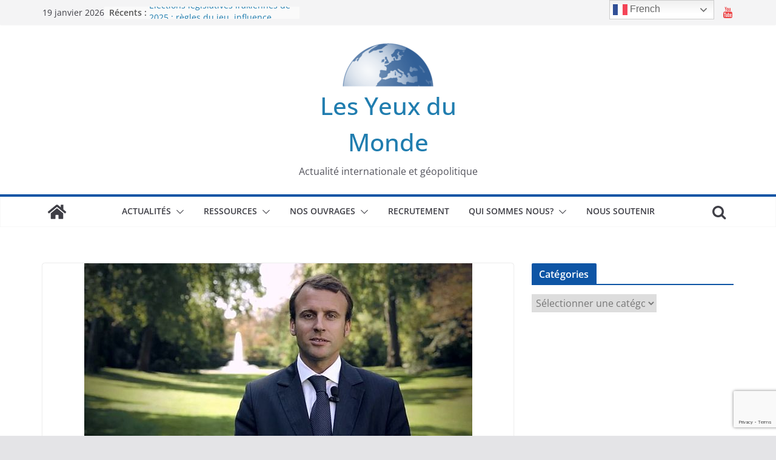

--- FILE ---
content_type: text/html; charset=UTF-8
request_url: https://les-yeux-du-monde.fr/actualite/afrique-moyen-orient/29566-macron-et-laube-iranienne-du-gaullo-miterrandisme
body_size: 26276
content:
<!doctype html><html lang="fr-FR"><head><meta charset="UTF-8"/><meta name="viewport" content="width=device-width, initial-scale=1"><link rel="profile" href="https://gmpg.org/xfn/11"/> <script>var et_site_url='https://les-yeux-du-monde.fr';var et_post_id='29566';function et_core_page_resource_fallback(a,b){"undefined"===typeof b&&(b=a.sheet.cssRules&&0===a.sheet.cssRules.length);b&&(a.onerror=null,a.onload=null,a.href?a.href=et_site_url+"/?et_core_page_resource="+a.id+et_post_id:a.src&&(a.src=et_site_url+"/?et_core_page_resource="+a.id+et_post_id))}</script><meta name='robots' content='index, follow, max-image-preview:large, max-snippet:-1, max-video-preview:-1' /><title>Macron et l&#039;aube iranienne du gaullo-miterrandisme - Les Yeux du Monde</title><link rel="canonical" href="https://les-yeux-du-monde.fr/actualites-analysees/proche-moyen-orient/29566-macron-et-laube-iranienne-du-gaullo-miterrandisme/" /><meta property="og:locale" content="fr_FR" /><meta property="og:type" content="article" /><meta property="og:title" content="Macron et l&#039;aube iranienne du gaullo-miterrandisme - Les Yeux du Monde" /><meta property="og:description" content="Shares La campagne présidentielle de 2017 a été marquée par des références constantes au général de Gaulle, surtout à la" /><meta property="og:url" content="https://les-yeux-du-monde.fr/actualites-analysees/proche-moyen-orient/29566-macron-et-laube-iranienne-du-gaullo-miterrandisme/ " /><meta property="og:site_name" content="Les Yeux du Monde" /><meta property="article:published_time" content="2017-05-29T08:12:20+00:00" /><meta property="article:modified_time" content="2017-05-30T18:21:17+00:00" /><meta property="og:image" content="https://les-yeux-du-monde.fr/wp-content/uploads/2017/05/Lesyeuxdumondemacron.jpg" /><meta property="og:image:width" content="640" /><meta property="og:image:height" content="362" /><meta property="og:image:type" content="image/jpeg" /><meta name="author" content="Naël DE LA SAYETTE" /><meta name="twitter:card" content="summary_large_image" /><meta name="twitter:creator" content="@naldelasayette" /><meta name="twitter:label1" content="Écrit par" /><meta name="twitter:data1" content="Naël DE LA SAYETTE" /><meta name="twitter:label2" content="Durée de lecture estimée" /><meta name="twitter:data2" content="3 minutes" /><meta name="twitter:label3" content="Written by" /><meta name="twitter:data3" content="Naël DE LA SAYETTE" /> <script type="application/ld+json" class="yoast-schema-graph">{"@context":"https://schema.org","@graph":[{"@type":"Article","@id":"https://les-yeux-du-monde.fr/actualites-analysees/proche-moyen-orient/29566-macron-et-laube-iranienne-du-gaullo-miterrandisme/ #article","isPartOf":{"@id":"https://les-yeux-du-monde.fr/actualites-analysees/proche-moyen-orient/29566-macron-et-laube-iranienne-du-gaullo-miterrandisme/ "},"author":[{"@id":"https://les-yeux-du-monde.fr/#/schema/person/666e06ddb0fe49a8a52dd783d5a7d2d5"}],"headline":"Macron et l&rsquo;aube iranienne du gaullo-miterrandisme","datePublished":"2017-05-29T08:12:20+00:00","dateModified":"2017-05-30T18:21:17+00:00","mainEntityOfPage":{"@id":"https://les-yeux-du-monde.fr/actualites-analysees/proche-moyen-orient/29566-macron-et-laube-iranienne-du-gaullo-miterrandisme/ "},"wordCount":701,"commentCount":0,"publisher":{"@id":"https://les-yeux-du-monde.fr/#organization"},"image":{"@id":"https://les-yeux-du-monde.fr/actualites-analysees/proche-moyen-orient/29566-macron-et-laube-iranienne-du-gaullo-miterrandisme/ #primaryimage"},"thumbnailUrl":"https://les-yeux-du-monde.fr/wp-content/uploads/2017/05/Lesyeuxdumondemacron.jpg","articleSection":["Actualités","Proche et Moyen-Orient"],"inLanguage":"fr-FR","potentialAction":[{"@type":"CommentAction","name":"Comment","target":["https://les-yeux-du-monde.fr/actualites-analysees/proche-moyen-orient/29566-macron-et-laube-iranienne-du-gaullo-miterrandisme/ #respond"]}]},{"@type":"WebPage","@id":"https://les-yeux-du-monde.fr/actualites-analysees/proche-moyen-orient/29566-macron-et-laube-iranienne-du-gaullo-miterrandisme/ ","url":"https://les-yeux-du-monde.fr/actualites-analysees/proche-moyen-orient/29566-macron-et-laube-iranienne-du-gaullo-miterrandisme/ ","name":"Macron et l'aube iranienne du gaullo-miterrandisme - Les Yeux du Monde","isPartOf":{"@id":"https://les-yeux-du-monde.fr/#website"},"primaryImageOfPage":{"@id":"https://les-yeux-du-monde.fr/actualites-analysees/proche-moyen-orient/29566-macron-et-laube-iranienne-du-gaullo-miterrandisme/ #primaryimage"},"image":{"@id":"https://les-yeux-du-monde.fr/actualites-analysees/proche-moyen-orient/29566-macron-et-laube-iranienne-du-gaullo-miterrandisme/ #primaryimage"},"thumbnailUrl":"https://les-yeux-du-monde.fr/wp-content/uploads/2017/05/Lesyeuxdumondemacron.jpg","datePublished":"2017-05-29T08:12:20+00:00","dateModified":"2017-05-30T18:21:17+00:00","breadcrumb":{"@id":"https://les-yeux-du-monde.fr/actualites-analysees/proche-moyen-orient/29566-macron-et-laube-iranienne-du-gaullo-miterrandisme/ #breadcrumb"},"inLanguage":"fr-FR","potentialAction":[{"@type":"ReadAction","target":["https://les-yeux-du-monde.fr/actualites-analysees/proche-moyen-orient/29566-macron-et-laube-iranienne-du-gaullo-miterrandisme/ "]}]},{"@type":"ImageObject","inLanguage":"fr-FR","@id":"https://les-yeux-du-monde.fr/actualites-analysees/proche-moyen-orient/29566-macron-et-laube-iranienne-du-gaullo-miterrandisme/ #primaryimage","url":"https://les-yeux-du-monde.fr/wp-content/uploads/2017/05/Lesyeuxdumondemacron.jpg","contentUrl":"https://les-yeux-du-monde.fr/wp-content/uploads/2017/05/Lesyeuxdumondemacron.jpg","width":640,"height":362},{"@type":"BreadcrumbList","@id":"https://les-yeux-du-monde.fr/actualites-analysees/proche-moyen-orient/29566-macron-et-laube-iranienne-du-gaullo-miterrandisme/ #breadcrumb","itemListElement":[{"@type":"ListItem","position":1,"name":"Accueil","item":"https://les-yeux-du-monde.fr/"},{"@type":"ListItem","position":2,"name":"Macron et l&rsquo;aube iranienne du gaullo-miterrandisme"}]},{"@type":"WebSite","@id":"https://les-yeux-du-monde.fr/#website","url":"https://les-yeux-du-monde.fr/","name":"Les Yeux du Monde","description":"Actualité internationale et géopolitique","publisher":{"@id":"https://les-yeux-du-monde.fr/#organization"},"potentialAction":[{"@type":"SearchAction","target":{"@type":"EntryPoint","urlTemplate":"https://les-yeux-du-monde.fr/?s={search_term_string}"},"query-input":"required name=search_term_string"}],"inLanguage":"fr-FR"},{"@type":"Organization","@id":"https://les-yeux-du-monde.fr/#organization","name":"Les Yeux du Monde","url":"https://les-yeux-du-monde.fr/","logo":{"@type":"ImageObject","inLanguage":"fr-FR","@id":"https://les-yeux-du-monde.fr/#/schema/logo/image/","url":"https://les-yeux-du-monde.fr/wp-content/uploads/2020/09/cropped-Logo-Les-Yeux-du-Monde-e1601473159231-1.png","contentUrl":"https://les-yeux-du-monde.fr/wp-content/uploads/2020/09/cropped-Logo-Les-Yeux-du-Monde-e1601473159231-1.png","width":150,"height":80,"caption":"Les Yeux du Monde "},"image":{"@id":"https://les-yeux-du-monde.fr/#/schema/logo/image/"}},{"@type":"Person","@id":"https://les-yeux-du-monde.fr/#/schema/person/666e06ddb0fe49a8a52dd783d5a7d2d5","name":"Naël DE LA SAYETTE","image":{"@type":"ImageObject","inLanguage":"fr-FR","@id":"https://les-yeux-du-monde.fr/#/schema/person/image/0e77bdb316553d19a723116653c89a3c","url":"https://secure.gravatar.com/avatar/4073ea53a6fd307e6dfcbb7fbfa814c1?s=96&r=g","contentUrl":"https://secure.gravatar.com/avatar/4073ea53a6fd307e6dfcbb7fbfa814c1?s=96&r=g","caption":"Naël DE LA SAYETTE"},"description":"Consultant en diplomatie d'affaires et intelligence économique, Naël de La Sayette est spécialisé sur les questions moyen-orientales. Il a rejoint Les Yeux du Monde en 2016.","sameAs":["https://www.linkedin.com/in/na%C3%ABl-de-la-sayette-b53025103/","https://twitter.com/@naldelasayette"],"url":"https://les-yeux-du-monde.fr/author/nael"}]}</script> <link rel='dns-prefetch' href='//connect.facebook.net' /><link rel='dns-prefetch' href='//fonts.googleapis.com' /><link rel='dns-prefetch' href='//www.googletagmanager.com' /><link rel="alternate" type="application/rss+xml" title="Les Yeux du Monde  &raquo; Flux" href="https://les-yeux-du-monde.fr/feed" /><link rel="alternate" type="application/rss+xml" title="Les Yeux du Monde  &raquo; Flux des commentaires" href="https://les-yeux-du-monde.fr/comments/feed" /><link rel="alternate" type="application/rss+xml" title="Les Yeux du Monde  &raquo; Macron et l&rsquo;aube iranienne du gaullo-miterrandisme Flux des commentaires" href="https://les-yeux-du-monde.fr/actualites-analysees/proche-moyen-orient/29566-macron-et-laube-iranienne-du-gaullo-miterrandisme/%20/feed" /><style type="text/css">img.wp-smiley,img.emoji{display:inline!important;border:none!important;box-shadow:none!important;height:1em!important;width:1em!important;margin:0 0.07em!important;vertical-align:-0.1em!important;background:none!important;padding:0!important}</style><link data-minify="1" rel='stylesheet' id='tie-insta-lite-style-css' href='https://les-yeux-du-monde.fr/wp-content/cache/min/1/wp-content/plugins/instanow-lite/assets/style-4b87d211d585fe7fd1a729c37e4f54a5.css' type='text/css' media='all' /><link rel='stylesheet' id='wp-block-library-css' href='https://les-yeux-du-monde.fr/wp-includes/css/dist/block-library/style.min.css?ver=6.1.9' type='text/css' media='all' /><style id='wp-block-library-theme-inline-css' type='text/css'>.wp-block-audio figcaption{color:#555;font-size:13px;text-align:center}.is-dark-theme .wp-block-audio figcaption{color:hsla(0,0%,100%,.65)}.wp-block-audio{margin:0 0 1em}.wp-block-code{border:1px solid #ccc;border-radius:4px;font-family:Menlo,Consolas,monaco,monospace;padding:.8em 1em}.wp-block-embed figcaption{color:#555;font-size:13px;text-align:center}.is-dark-theme .wp-block-embed figcaption{color:hsla(0,0%,100%,.65)}.wp-block-embed{margin:0 0 1em}.blocks-gallery-caption{color:#555;font-size:13px;text-align:center}.is-dark-theme .blocks-gallery-caption{color:hsla(0,0%,100%,.65)}.wp-block-image figcaption{color:#555;font-size:13px;text-align:center}.is-dark-theme .wp-block-image figcaption{color:hsla(0,0%,100%,.65)}.wp-block-image{margin:0 0 1em}.wp-block-pullquote{border-top:4px solid;border-bottom:4px solid;margin-bottom:1.75em;color:currentColor}.wp-block-pullquote__citation,.wp-block-pullquote cite,.wp-block-pullquote footer{color:currentColor;text-transform:uppercase;font-size:.8125em;font-style:normal}.wp-block-quote{border-left:.25em solid;margin:0 0 1.75em;padding-left:1em}.wp-block-quote cite,.wp-block-quote footer{color:currentColor;font-size:.8125em;position:relative;font-style:normal}.wp-block-quote.has-text-align-right{border-left:none;border-right:.25em solid;padding-left:0;padding-right:1em}.wp-block-quote.has-text-align-center{border:none;padding-left:0}.wp-block-quote.is-large,.wp-block-quote.is-style-large,.wp-block-quote.is-style-plain{border:none}.wp-block-search .wp-block-search__label{font-weight:700}.wp-block-search__button{border:1px solid #ccc;padding:.375em .625em}:where(.wp-block-group.has-background){padding:1.25em 2.375em}.wp-block-separator.has-css-opacity{opacity:.4}.wp-block-separator{border:none;border-bottom:2px solid;margin-left:auto;margin-right:auto}.wp-block-separator.has-alpha-channel-opacity{opacity:1}.wp-block-separator:not(.is-style-wide):not(.is-style-dots){width:100px}.wp-block-separator.has-background:not(.is-style-dots){border-bottom:none;height:1px}.wp-block-separator.has-background:not(.is-style-wide):not(.is-style-dots){height:2px}.wp-block-table{margin:"0 0 1em 0"}.wp-block-table thead{border-bottom:3px solid}.wp-block-table tfoot{border-top:3px solid}.wp-block-table td,.wp-block-table th{word-break:normal}.wp-block-table figcaption{color:#555;font-size:13px;text-align:center}.is-dark-theme .wp-block-table figcaption{color:hsla(0,0%,100%,.65)}.wp-block-video figcaption{color:#555;font-size:13px;text-align:center}.is-dark-theme .wp-block-video figcaption{color:hsla(0,0%,100%,.65)}.wp-block-video{margin:0 0 1em}.wp-block-template-part.has-background{padding:1.25em 2.375em;margin-top:0;margin-bottom:0}</style><style id='co-authors-plus-coauthors-style-inline-css' type='text/css'>.wp-block-co-authors-plus-coauthors.is-layout-flow [class*=wp-block-co-authors-plus]{display:inline}</style><style id='co-authors-plus-avatar-style-inline-css' type='text/css'>.wp-block-co-authors-plus-avatar :where(img){height:auto;max-width:100%;vertical-align:bottom}.wp-block-co-authors-plus-coauthors.is-layout-flow .wp-block-co-authors-plus-avatar :where(img){vertical-align:middle}.wp-block-co-authors-plus-avatar:is(.alignleft,.alignright){display:table}.wp-block-co-authors-plus-avatar.aligncenter{display:table;margin-inline:auto}</style><style id='co-authors-plus-image-style-inline-css' type='text/css'>.wp-block-co-authors-plus-image{margin-bottom:0}.wp-block-co-authors-plus-image :where(img){height:auto;max-width:100%;vertical-align:bottom}.wp-block-co-authors-plus-coauthors.is-layout-flow .wp-block-co-authors-plus-image :where(img){vertical-align:middle}.wp-block-co-authors-plus-image:is(.alignfull,.alignwide) :where(img){width:100%}.wp-block-co-authors-plus-image:is(.alignleft,.alignright){display:table}.wp-block-co-authors-plus-image.aligncenter{display:table;margin-inline:auto}</style><link data-minify="1" rel='stylesheet' id='gutenberg-pdfjs-style-css' href='https://les-yeux-du-monde.fr/wp-content/cache/min/1/wp-content/plugins/pdfjs-viewer-shortcode/blocks/build/style-index-68937b3e0cec2fa519f9c092090abf1b.css' type='text/css' media='all' /><style id='global-styles-inline-css' type='text/css'>body{--wp--preset--color--black:#000;--wp--preset--color--cyan-bluish-gray:#abb8c3;--wp--preset--color--white:#fff;--wp--preset--color--pale-pink:#f78da7;--wp--preset--color--vivid-red:#cf2e2e;--wp--preset--color--luminous-vivid-orange:#ff6900;--wp--preset--color--luminous-vivid-amber:#fcb900;--wp--preset--color--light-green-cyan:#7bdcb5;--wp--preset--color--vivid-green-cyan:#00d084;--wp--preset--color--pale-cyan-blue:#8ed1fc;--wp--preset--color--vivid-cyan-blue:#0693e3;--wp--preset--color--vivid-purple:#9b51e0;--wp--preset--gradient--vivid-cyan-blue-to-vivid-purple:linear-gradient(135deg,rgba(6,147,227,1) 0%,rgb(155,81,224) 100%);--wp--preset--gradient--light-green-cyan-to-vivid-green-cyan:linear-gradient(135deg,rgb(122,220,180) 0%,rgb(0,208,130) 100%);--wp--preset--gradient--luminous-vivid-amber-to-luminous-vivid-orange:linear-gradient(135deg,rgba(252,185,0,1) 0%,rgba(255,105,0,1) 100%);--wp--preset--gradient--luminous-vivid-orange-to-vivid-red:linear-gradient(135deg,rgba(255,105,0,1) 0%,rgb(207,46,46) 100%);--wp--preset--gradient--very-light-gray-to-cyan-bluish-gray:linear-gradient(135deg,rgb(238,238,238) 0%,rgb(169,184,195) 100%);--wp--preset--gradient--cool-to-warm-spectrum:linear-gradient(135deg,rgb(74,234,220) 0%,rgb(151,120,209) 20%,rgb(207,42,186) 40%,rgb(238,44,130) 60%,rgb(251,105,98) 80%,rgb(254,248,76) 100%);--wp--preset--gradient--blush-light-purple:linear-gradient(135deg,rgb(255,206,236) 0%,rgb(152,150,240) 100%);--wp--preset--gradient--blush-bordeaux:linear-gradient(135deg,rgb(254,205,165) 0%,rgb(254,45,45) 50%,rgb(107,0,62) 100%);--wp--preset--gradient--luminous-dusk:linear-gradient(135deg,rgb(255,203,112) 0%,rgb(199,81,192) 50%,rgb(65,88,208) 100%);--wp--preset--gradient--pale-ocean:linear-gradient(135deg,rgb(255,245,203) 0%,rgb(182,227,212) 50%,rgb(51,167,181) 100%);--wp--preset--gradient--electric-grass:linear-gradient(135deg,rgb(202,248,128) 0%,rgb(113,206,126) 100%);--wp--preset--gradient--midnight:linear-gradient(135deg,rgb(2,3,129) 0%,rgb(40,116,252) 100%);--wp--preset--duotone--dark-grayscale:url('#wp-duotone-dark-grayscale');--wp--preset--duotone--grayscale:url('#wp-duotone-grayscale');--wp--preset--duotone--purple-yellow:url('#wp-duotone-purple-yellow');--wp--preset--duotone--blue-red:url('#wp-duotone-blue-red');--wp--preset--duotone--midnight:url('#wp-duotone-midnight');--wp--preset--duotone--magenta-yellow:url('#wp-duotone-magenta-yellow');--wp--preset--duotone--purple-green:url('#wp-duotone-purple-green');--wp--preset--duotone--blue-orange:url('#wp-duotone-blue-orange');--wp--preset--font-size--small:13px;--wp--preset--font-size--medium:20px;--wp--preset--font-size--large:36px;--wp--preset--font-size--x-large:42px;--wp--preset--spacing--20:.44rem;--wp--preset--spacing--30:.67rem;--wp--preset--spacing--40:1rem;--wp--preset--spacing--50:1.5rem;--wp--preset--spacing--60:2.25rem;--wp--preset--spacing--70:3.38rem;--wp--preset--spacing--80:5.06rem}body{margin:0}.wp-site-blocks>.alignleft{float:left;margin-right:2em}.wp-site-blocks>.alignright{float:right;margin-left:2em}.wp-site-blocks>.aligncenter{justify-content:center;margin-left:auto;margin-right:auto}.wp-site-blocks>*{margin-block-start:0;margin-block-end:0}.wp-site-blocks>*+*{margin-block-start:24px}body{--wp--style--block-gap:24px}body .is-layout-flow>*{margin-block-start:0;margin-block-end:0}body .is-layout-flow>*+*{margin-block-start:24px;margin-block-end:0}body .is-layout-constrained>*{margin-block-start:0;margin-block-end:0}body .is-layout-constrained>*+*{margin-block-start:24px;margin-block-end:0}body .is-layout-flex{gap:24px}body .is-layout-flow>.alignleft{float:left;margin-inline-start:0;margin-inline-end:2em}body .is-layout-flow>.alignright{float:right;margin-inline-start:2em;margin-inline-end:0}body .is-layout-flow>.aligncenter{margin-left:auto!important;margin-right:auto!important}body .is-layout-constrained>.alignleft{float:left;margin-inline-start:0;margin-inline-end:2em}body .is-layout-constrained>.alignright{float:right;margin-inline-start:2em;margin-inline-end:0}body .is-layout-constrained>.aligncenter{margin-left:auto!important;margin-right:auto!important}body .is-layout-constrained>:where(:not(.alignleft):not(.alignright):not(.alignfull)){max-width:var(--wp--style--global--content-size);margin-left:auto!important;margin-right:auto!important}body .is-layout-constrained>.alignwide{max-width:var(--wp--style--global--wide-size)}body .is-layout-flex{display:flex}body .is-layout-flex{flex-wrap:wrap;align-items:center}body .is-layout-flex>*{margin:0}body{padding-top:0;padding-right:0;padding-bottom:0;padding-left:0}a:where(:not(.wp-element-button)){text-decoration:underline}.wp-element-button,.wp-block-button__link{background-color:#32373c;border-width:0;color:#fff;font-family:inherit;font-size:inherit;line-height:inherit;padding:calc(0.667em + 2px) calc(1.333em + 2px);text-decoration:none}.has-black-color{color:var(--wp--preset--color--black)!important}.has-cyan-bluish-gray-color{color:var(--wp--preset--color--cyan-bluish-gray)!important}.has-white-color{color:var(--wp--preset--color--white)!important}.has-pale-pink-color{color:var(--wp--preset--color--pale-pink)!important}.has-vivid-red-color{color:var(--wp--preset--color--vivid-red)!important}.has-luminous-vivid-orange-color{color:var(--wp--preset--color--luminous-vivid-orange)!important}.has-luminous-vivid-amber-color{color:var(--wp--preset--color--luminous-vivid-amber)!important}.has-light-green-cyan-color{color:var(--wp--preset--color--light-green-cyan)!important}.has-vivid-green-cyan-color{color:var(--wp--preset--color--vivid-green-cyan)!important}.has-pale-cyan-blue-color{color:var(--wp--preset--color--pale-cyan-blue)!important}.has-vivid-cyan-blue-color{color:var(--wp--preset--color--vivid-cyan-blue)!important}.has-vivid-purple-color{color:var(--wp--preset--color--vivid-purple)!important}.has-black-background-color{background-color:var(--wp--preset--color--black)!important}.has-cyan-bluish-gray-background-color{background-color:var(--wp--preset--color--cyan-bluish-gray)!important}.has-white-background-color{background-color:var(--wp--preset--color--white)!important}.has-pale-pink-background-color{background-color:var(--wp--preset--color--pale-pink)!important}.has-vivid-red-background-color{background-color:var(--wp--preset--color--vivid-red)!important}.has-luminous-vivid-orange-background-color{background-color:var(--wp--preset--color--luminous-vivid-orange)!important}.has-luminous-vivid-amber-background-color{background-color:var(--wp--preset--color--luminous-vivid-amber)!important}.has-light-green-cyan-background-color{background-color:var(--wp--preset--color--light-green-cyan)!important}.has-vivid-green-cyan-background-color{background-color:var(--wp--preset--color--vivid-green-cyan)!important}.has-pale-cyan-blue-background-color{background-color:var(--wp--preset--color--pale-cyan-blue)!important}.has-vivid-cyan-blue-background-color{background-color:var(--wp--preset--color--vivid-cyan-blue)!important}.has-vivid-purple-background-color{background-color:var(--wp--preset--color--vivid-purple)!important}.has-black-border-color{border-color:var(--wp--preset--color--black)!important}.has-cyan-bluish-gray-border-color{border-color:var(--wp--preset--color--cyan-bluish-gray)!important}.has-white-border-color{border-color:var(--wp--preset--color--white)!important}.has-pale-pink-border-color{border-color:var(--wp--preset--color--pale-pink)!important}.has-vivid-red-border-color{border-color:var(--wp--preset--color--vivid-red)!important}.has-luminous-vivid-orange-border-color{border-color:var(--wp--preset--color--luminous-vivid-orange)!important}.has-luminous-vivid-amber-border-color{border-color:var(--wp--preset--color--luminous-vivid-amber)!important}.has-light-green-cyan-border-color{border-color:var(--wp--preset--color--light-green-cyan)!important}.has-vivid-green-cyan-border-color{border-color:var(--wp--preset--color--vivid-green-cyan)!important}.has-pale-cyan-blue-border-color{border-color:var(--wp--preset--color--pale-cyan-blue)!important}.has-vivid-cyan-blue-border-color{border-color:var(--wp--preset--color--vivid-cyan-blue)!important}.has-vivid-purple-border-color{border-color:var(--wp--preset--color--vivid-purple)!important}.has-vivid-cyan-blue-to-vivid-purple-gradient-background{background:var(--wp--preset--gradient--vivid-cyan-blue-to-vivid-purple)!important}.has-light-green-cyan-to-vivid-green-cyan-gradient-background{background:var(--wp--preset--gradient--light-green-cyan-to-vivid-green-cyan)!important}.has-luminous-vivid-amber-to-luminous-vivid-orange-gradient-background{background:var(--wp--preset--gradient--luminous-vivid-amber-to-luminous-vivid-orange)!important}.has-luminous-vivid-orange-to-vivid-red-gradient-background{background:var(--wp--preset--gradient--luminous-vivid-orange-to-vivid-red)!important}.has-very-light-gray-to-cyan-bluish-gray-gradient-background{background:var(--wp--preset--gradient--very-light-gray-to-cyan-bluish-gray)!important}.has-cool-to-warm-spectrum-gradient-background{background:var(--wp--preset--gradient--cool-to-warm-spectrum)!important}.has-blush-light-purple-gradient-background{background:var(--wp--preset--gradient--blush-light-purple)!important}.has-blush-bordeaux-gradient-background{background:var(--wp--preset--gradient--blush-bordeaux)!important}.has-luminous-dusk-gradient-background{background:var(--wp--preset--gradient--luminous-dusk)!important}.has-pale-ocean-gradient-background{background:var(--wp--preset--gradient--pale-ocean)!important}.has-electric-grass-gradient-background{background:var(--wp--preset--gradient--electric-grass)!important}.has-midnight-gradient-background{background:var(--wp--preset--gradient--midnight)!important}.has-small-font-size{font-size:var(--wp--preset--font-size--small)!important}.has-medium-font-size{font-size:var(--wp--preset--font-size--medium)!important}.has-large-font-size{font-size:var(--wp--preset--font-size--large)!important}.has-x-large-font-size{font-size:var(--wp--preset--font-size--x-large)!important}.wp-block-navigation a:where(:not(.wp-element-button)){color:inherit}.wp-block-pullquote{font-size:1.5em;line-height:1.6}</style><link data-minify="1" rel='stylesheet' id='contact-form-7-css' href='https://les-yeux-du-monde.fr/wp-content/cache/min/1/wp-content/plugins/contact-form-7/includes/css/styles-a3b2e0bc1f6c8b6352512619c94072d4.css' type='text/css' media='all' /><link rel='stylesheet' id='dashicons-css' href='https://les-yeux-du-monde.fr/wp-includes/css/dashicons.min.css?ver=6.1.9' type='text/css' media='all' /><link data-minify="1" rel='stylesheet' id='everest-forms-general-css' href='https://les-yeux-du-monde.fr/wp-content/cache/min/1/wp-content/plugins/everest-forms/assets/css/everest-forms-b04407ec63a82527490eb22963b36f19.css' type='text/css' media='all' /><link data-minify="1" rel='stylesheet' id='jquery-intl-tel-input-css' href='https://les-yeux-du-monde.fr/wp-content/cache/min/1/wp-content/plugins/everest-forms/assets/css/intlTelInput-1d285852338a7d8c0a1ec23f3ace15fa.css' type='text/css' media='all' /><link data-minify="1" rel='stylesheet' id='fb-widget-frontend-style-css' href='https://les-yeux-du-monde.fr/wp-content/cache/min/1/wp-content/plugins/facebook-pagelike-widget/assets/css/style-441ff230bf65d2a070dfc2030bb2e783.css' type='text/css' media='all' /><link data-minify="1" rel='stylesheet' id='gdpr-css' href='https://les-yeux-du-monde.fr/wp-content/cache/min/1/wp-content/plugins/gdpr/dist/css/public-e9fa44b289bb8b2637b2f1c26581e3c1.css' type='text/css' media='all' /><link data-minify="1" rel='stylesheet' id='searchandfilter-css' href='https://les-yeux-du-monde.fr/wp-content/cache/min/1/wp-content/plugins/search-filter/style-5f1f2f0331c9585f607b5ff1df34ed65.css' type='text/css' media='all' /><link data-minify="1" rel='stylesheet' id='et_monarch-css-css' href='https://les-yeux-du-monde.fr/wp-content/cache/min/1/wp-content/plugins/monarch/css/style-6c3a01e818b53332bc4ad0f8708ba2f2.css' type='text/css' media='all' /><link rel='stylesheet' id='et-gf-open-sans-css' href='https://fonts.googleapis.com/css?family=Open+Sans:400,700' type='text/css' media='all' /><link data-minify="1" rel='stylesheet' id='spu-public-css-css' href='https://les-yeux-du-monde.fr/wp-content/cache/min/1/wp-content/plugins/popups/public/assets/css/public-4eea47d3853f43b9cf0e7e9b1d3a1b85.css' type='text/css' media='all' /><link data-minify="1" rel='stylesheet' id='colormag_style-css' href='https://les-yeux-du-monde.fr/wp-content/cache/min/1/wp-content/themes/colormag/style-12fba7463e799c52d142c1700d8a9454.css' type='text/css' media='all' /><style id='colormag_style-inline-css' type='text/css'>.colormag-button,blockquote,button,input[type=reset],input[type=button],input[type=submit],.cm-home-icon.front_page_on,.cm-post-categories a,.cm-primary-nav ul li ul li:hover,.cm-primary-nav ul li.current-menu-item,.cm-primary-nav ul li.current_page_ancestor,.cm-primary-nav ul li.current-menu-ancestor,.cm-primary-nav ul li.current_page_item,.cm-primary-nav ul li:hover,.cm-primary-nav ul li.focus,.cm-mobile-nav li a:hover,.colormag-header-clean #cm-primary-nav .cm-menu-toggle:hover,.cm-header .cm-mobile-nav li:hover,.cm-header .cm-mobile-nav li.current-page-ancestor,.cm-header .cm-mobile-nav li.current-menu-ancestor,.cm-header .cm-mobile-nav li.current-page-item,.cm-header .cm-mobile-nav li.current-menu-item,.cm-primary-nav ul li.focus>a,.cm-layout-2 .cm-primary-nav ul ul.sub-menu li.focus>a,.cm-mobile-nav .current-menu-item>a,.cm-mobile-nav .current_page_item>a,.colormag-header-clean .cm-mobile-nav li:hover>a,.colormag-header-clean .cm-mobile-nav li.current-page-ancestor>a,.colormag-header-clean .cm-mobile-nav li.current-menu-ancestor>a,.colormag-header-clean .cm-mobile-nav li.current-page-item>a,.colormag-header-clean .cm-mobile-nav li.current-menu-item>a,.fa.search-top:hover,.widget_call_to_action .btn--primary,.colormag-footer--classic .cm-footer-cols .cm-row .cm-widget-title span::before,.colormag-footer--classic-bordered .cm-footer-cols .cm-row .cm-widget-title span::before,.cm-featured-posts .cm-widget-title span,.cm-featured-category-slider-widget .cm-slide-content .cm-entry-header-meta .cm-post-categories a,.cm-highlighted-posts .cm-post-content .cm-entry-header-meta .cm-post-categories a,.cm-category-slide-next,.cm-category-slide-prev,.slide-next,.slide-prev,.cm-tabbed-widget ul li,.cm-posts .wp-pagenavi .current,.cm-posts .wp-pagenavi a:hover,.cm-secondary .cm-widget-title span,.cm-posts .post .cm-post-content .cm-entry-header-meta .cm-post-categories a,.cm-page-header .cm-page-title span,.entry-meta .post-format i,.format-link,.cm-entry-button,.infinite-scroll .tg-infinite-scroll,.no-more-post-text,.pagination span,.comments-area .comment-author-link span,.cm-footer-cols .cm-row .cm-widget-title span,.advertisement_above_footer .cm-widget-title span,.error,.cm-primary .cm-widget-title span,.related-posts-wrapper.style-three .cm-post-content .cm-entry-title a:hover:before,.cm-slider-area .cm-widget-title span,.cm-beside-slider-widget .cm-widget-title span,.top-full-width-sidebar .cm-widget-title span,.wp-block-quote,.wp-block-quote.is-style-large,.wp-block-quote.has-text-align-right,.cm-error-404 .cm-btn,.widget .wp-block-heading,.wp-block-search button,.widget a::before,.cm-post-date a::before,.byline a::before,.colormag-footer--classic-bordered .cm-widget-title::before,.wp-block-button__link,#cm-tertiary .cm-widget-title span,.link-pagination .post-page-numbers.current,.wp-block-query-pagination-numbers .page-numbers.current,.wp-element-button,.wp-block-button .wp-block-button__link,.wp-element-button,.cm-layout-2 .cm-primary-nav ul ul.sub-menu li:hover,.cm-layout-2 .cm-primary-nav ul ul.sub-menu li.current-menu-ancestor,.cm-layout-2 .cm-primary-nav ul ul.sub-menu li.current-menu-item,.cm-layout-2 .cm-primary-nav ul ul.sub-menu li.focus,.search-wrap button,.page-numbers .current,.wp-block-search .wp-element-button:hover{background-color:#0e55a5}a,.cm-layout-2 #cm-primary-nav .fa.search-top:hover,.cm-layout-2 #cm-primary-nav.cm-mobile-nav .cm-random-post a:hover .fa-random,.cm-layout-2 #cm-primary-nav.cm-primary-nav .cm-random-post a:hover .fa-random,.cm-layout-2 .breaking-news .newsticker a:hover,.cm-layout-2 .cm-primary-nav ul li.current-menu-item>a,.cm-layout-2 .cm-primary-nav ul li.current_page_item>a,.cm-layout-2 .cm-primary-nav ul li:hover>a,.cm-layout-2 .cm-primary-nav ul li.focus>a .dark-skin .cm-layout-2-style-1 #cm-primary-nav.cm-primary-nav .cm-home-icon:hover .fa,.byline a:hover,.comments a:hover,.cm-edit-link a:hover,.cm-post-date a:hover,.social-links:not(.cm-header-actions .social-links) i.fa:hover,.cm-tag-links a:hover,.colormag-header-clean .social-links li:hover i.fa,.cm-layout-2-style-1 .social-links li:hover i.fa,.colormag-header-clean .breaking-news .newsticker a:hover,.widget_featured_posts .article-content .cm-entry-title a:hover,.widget_featured_slider .slide-content .cm-below-entry-meta .byline a:hover,.widget_featured_slider .slide-content .cm-below-entry-meta .comments a:hover,.widget_featured_slider .slide-content .cm-below-entry-meta .cm-post-date a:hover,.widget_featured_slider .slide-content .cm-entry-title a:hover,.widget_block_picture_news.widget_featured_posts .article-content .cm-entry-title a:hover,.widget_highlighted_posts .article-content .cm-below-entry-meta .byline a:hover,.widget_highlighted_posts .article-content .cm-below-entry-meta .comments a:hover,.widget_highlighted_posts .article-content .cm-below-entry-meta .cm-post-date a:hover,.widget_highlighted_posts .article-content .cm-entry-title a:hover,i.fa-arrow-up,i.fa-arrow-down,.cm-site-title a,#content .post .article-content .cm-entry-title a:hover,.entry-meta .byline i,.entry-meta .cat-links i,.entry-meta a,.post .cm-entry-title a:hover,.search .cm-entry-title a:hover,.entry-meta .comments-link a:hover,.entry-meta .cm-edit-link a:hover,.entry-meta .cm-post-date a:hover,.entry-meta .cm-tag-links a:hover,.single #content .tags a:hover,.count,.next a:hover,.previous a:hover,.related-posts-main-title .fa,.single-related-posts .article-content .cm-entry-title a:hover,.pagination a span:hover,#content .comments-area a.comment-cm-edit-link:hover,#content .comments-area a.comment-permalink:hover,#content .comments-area article header cite a:hover,.comments-area .comment-author-link a:hover,.comment .comment-reply-link:hover,.nav-next a,.nav-previous a,#cm-footer .cm-footer-menu ul li a:hover,.cm-footer-cols .cm-row a:hover,a#scroll-up i,.related-posts-wrapper-flyout .cm-entry-title a:hover,.human-diff-time .human-diff-time-display:hover,.mzb-featured-categories .mzb-post-title a,.mzb-tab-post .mzb-post-title a,.mzb-post-list .mzb-post-title a,.mzb-featured-posts .mzb-post-title a,.mzb-featured-categories .mzb-post-title a,.cm-layout-2-style-1 #cm-primary-nav .fa:hover,.cm-footer-bar a,.cm-post-date a:hover,.cm-author a:hover,.cm-comments-link a:hover,.cm-tag-links a:hover,.cm-edit-link a:hover,.cm-footer-bar .copyright a,.cm-featured-posts .cm-entry-title a:hover,.cm-posts .post .cm-post-content .cm-entry-title a:hover,.cm-posts .post .single-title-above .cm-entry-title a:hover,.cm-layout-2 .cm-primary-nav ul li:hover>a,.cm-layout-2 #cm-primary-nav .fa:hover,.cm-entry-title a:hover,button:hover,input[type="button"]:hover,input[type="reset"]:hover,input[type="submit"]:hover,.wp-block-button .wp-block-button__link:hover,.cm-button:hover,.wp-element-button:hover,li.product .added_to_cart:hover,.comments-area .comment-permalink:hover{color:#0e55a5}#cm-primary-nav,.cm-contained .cm-header-2 .cm-row{border-top-color:#0e55a5}.cm-layout-2 #cm-primary-nav,.cm-layout-2 .cm-primary-nav ul ul.sub-menu li:hover,.cm-layout-2 .cm-primary-nav ul>li:hover>a,.cm-layout-2 .cm-primary-nav ul>li.current-menu-item>a,.cm-layout-2 .cm-primary-nav ul>li.current-menu-ancestor>a,.cm-layout-2 .cm-primary-nav ul ul.sub-menu li.current-menu-ancestor,.cm-layout-2 .cm-primary-nav ul ul.sub-menu li.current-menu-item,.cm-layout-2 .cm-primary-nav ul ul.sub-menu li.focus,cm-layout-2 .cm-primary-nav ul ul.sub-menu li.current-menu-ancestor,cm-layout-2 .cm-primary-nav ul ul.sub-menu li.current-menu-item,cm-layout-2 #cm-primary-nav .cm-menu-toggle:hover,cm-layout-2 #cm-primary-nav.cm-mobile-nav .cm-menu-toggle,cm-layout-2 .cm-primary-nav ul>li:hover>a,cm-layout-2 .cm-primary-nav ul>li.current-menu-item>a,cm-layout-2 .cm-primary-nav ul>li.current-menu-ancestor>a,.cm-layout-2 .cm-primary-nav ul li.focus>a,.pagination a span:hover,.cm-error-404 .cm-btn,.single-post .cm-post-categories a::after,.widget .block-title,.cm-layout-2 .cm-primary-nav ul li.focus>a,button,input[type="button"],input[type="reset"],input[type="submit"],.wp-block-button .wp-block-button__link,.cm-button,.wp-element-button,li.product .added_to_cart{border-color:#0e55a5}.cm-secondary .cm-widget-title,#cm-tertiary .cm-widget-title,.widget_featured_posts .widget-title,#secondary .widget-title,#cm-tertiary .widget-title,.cm-page-header .cm-page-title,.cm-footer-cols .cm-row .widget-title,.advertisement_above_footer .widget-title,#primary .widget-title,.widget_slider_area .widget-title,.widget_beside_slider .widget-title,.top-full-width-sidebar .widget-title,.cm-footer-cols .cm-row .cm-widget-title,.cm-footer-bar .copyright a,.cm-layout-2.cm-layout-2-style-2 #cm-primary-nav,.cm-layout-2 .cm-primary-nav ul>li:hover>a,.cm-layout-2 .cm-primary-nav ul>li.current-menu-item>a{border-bottom-color:#0e55a5}.mzb-featured-posts,.mzb-social-icon,.mzb-featured-categories,.mzb-social-icons-insert{--color--light--primary:rgba(14,85,165,.1)}body{--color--light--primary:#0e55a5;--color--primary:#0e55a5}</style><link rel='stylesheet' id='colormag-featured-image-popup-css-css' href='https://les-yeux-du-monde.fr/wp-content/themes/colormag/assets/js/magnific-popup/magnific-popup.min.css?ver=3.0.1' type='text/css' media='all' /><link rel='stylesheet' id='colormag-fontawesome-css' href='https://les-yeux-du-monde.fr/wp-content/themes/colormag/assets/library/fontawesome/css/font-awesome.min.css?ver=3.0.1' type='text/css' media='all' /><link data-minify="1" rel='stylesheet' id='wp-pagenavi-css' href='https://les-yeux-du-monde.fr/wp-content/cache/min/1/wp-content/plugins/wp-pagenavi/pagenavi-css-ab9d3582698454b5683083063db89f66.css' type='text/css' media='all' /><link data-minify="1" rel='stylesheet' id='tablepress-default-css' href='https://les-yeux-du-monde.fr/wp-content/cache/min/1/wp-content/plugins/tablepress/css/build/default-2e6a9b5ebdad880a7f947c3d9c2ef81b.css' type='text/css' media='all' /> <script type='text/javascript' src='https://les-yeux-du-monde.fr/wp-includes/js/jquery/jquery.min.js?ver=3.6.1' id='jquery-core-js'></script> <script type='text/javascript' src='https://les-yeux-du-monde.fr/wp-includes/js/jquery/jquery-migrate.min.js?ver=3.3.2' id='jquery-migrate-js'></script> <script type='text/javascript' id='gdpr-js-extra'>/* <![CDATA[ */ var GDPR = {"ajaxurl":"https:\/\/les-yeux-du-monde.fr\/wp-admin\/admin-ajax.php","logouturl":"","i18n":{"aborting":"Abandonner","logging_out":"Vous \u00eates d\u00e9connect\u00e9.","continue":"Continuer","cancel":"Annuler","ok":"OK","close_account":"Fermer votre compte\u00a0?","close_account_warning":"Votre compte sera ferm\u00e9 et toutes les donn\u00e9es seront d\u00e9finitivement supprim\u00e9es et ne pourront pas \u00eatre r\u00e9cup\u00e9r\u00e9es. Confirmez-vous\u00a0?","are_you_sure":"Confirmez-vous\u00a0?","policy_disagree":"En n\u2019\u00e9tant pas d\u2019accord, vous n\u2019aurez plus acc\u00e8s \u00e0 notre site et serez d\u00e9connect\u00e9."},"is_user_logged_in":"","refresh":"1"}; /* ]]> */</script> <script type='text/javascript' src='https://les-yeux-du-monde.fr/wp-content/plugins/gdpr/dist/js/public.js?ver=2.1.2' id='gdpr-js'></script> <script type='text/javascript' src='//connect.facebook.net/fr_FR/sdk.js#xfbml=1&#038;version=v2.3' id='spu-facebook-js'></script> <!--[if lte IE 8]> <script type='text/javascript' src='https://les-yeux-du-monde.fr/wp-content/themes/colormag/assets/js/html5shiv.min.js?ver=3.0.1' id='html5-js'></script> <![endif]--><link rel="https://api.w.org/" href="https://les-yeux-du-monde.fr/wp-json/" /><link rel="alternate" type="application/json" href="https://les-yeux-du-monde.fr/wp-json/wp/v2/posts/29566" /><link rel="EditURI" type="application/rsd+xml" title="RSD" href="https://les-yeux-du-monde.fr/xmlrpc.php?rsd" /><link rel="wlwmanifest" type="application/wlwmanifest+xml" href="https://les-yeux-du-monde.fr/wp-includes/wlwmanifest.xml" /><meta name="generator" content="WordPress 6.1.9" /><meta name="generator" content="Everest Forms 3.4.1" /><link rel='shortlink' href='https://les-yeux-du-monde.fr/?p=29566' /><link rel="alternate" type="application/json+oembed" href="https://les-yeux-du-monde.fr/wp-json/oembed/1.0/embed?url=https%3A%2F%2Fles-yeux-du-monde.fr%2Factualites-analysees%2Fproche-moyen-orient%2F29566-macron-et-laube-iranienne-du-gaullo-miterrandisme%2F+" /><link rel="alternate" type="text/xml+oembed" href="https://les-yeux-du-monde.fr/wp-json/oembed/1.0/embed?url=https%3A%2F%2Fles-yeux-du-monde.fr%2Factualites-analysees%2Fproche-moyen-orient%2F29566-macron-et-laube-iranienne-du-gaullo-miterrandisme%2F+&#038;format=xml" /><meta name="generator" content="Site Kit by Google 1.170.0" /><style type="text/css" id="et-social-custom-css"></style><link rel="preload" href="https://les-yeux-du-monde.fr/wp-content/plugins/monarch/core/admin/fonts/modules.ttf" as="font" crossorigin="anonymous"><style type="text/css" id="wp-custom-css">div.copyright,h4.related-posts-main-title{display:none}@media screen and (max-width:900px){#site-description,div.news-bar,img.custom-logo,div.front-page-top-section{display:none}figure.wp-caption{margin-right:150px!important;margin-left:50px}}h3.entry-title{font-size:0.9em!important}@media screen and (min-width:769px){#header-text-nav-wrap{padding:12px 0!important}}@media screen and (max-width:768px){#header-text-nav-wrap{padding:1px 0!important}}h2{font-size:1.1em!important}figure.wp-caption{margin-right:40px}</style><noscript><style id="rocket-lazyload-nojs-css">.rll-youtube-player,[data-lazy-src]{display:none!important}</style></noscript></head><body data-rsssl=1 class="post-template-default single single-post postid-29566 single-format-standard custom-background wp-custom-logo wp-embed-responsive everest-forms-no-js et_monarch cm-header-layout-2 adv-style-1  wide"><svg xmlns="http://www.w3.org/2000/svg" viewBox="0 0 0 0" width="0" height="0" focusable="false" role="none" style="visibility: hidden; position: absolute; left: -9999px; overflow: hidden;" ><defs><filter id="wp-duotone-dark-grayscale"><feColorMatrix color-interpolation-filters="sRGB" type="matrix" values=" .299 .587 .114 0 0 .299 .587 .114 0 0 .299 .587 .114 0 0 .299 .587 .114 0 0 " /><feComponentTransfer color-interpolation-filters="sRGB" ><feFuncR type="table" tableValues="0 0.49803921568627" /><feFuncG type="table" tableValues="0 0.49803921568627" /><feFuncB type="table" tableValues="0 0.49803921568627" /><feFuncA type="table" tableValues="1 1" /></feComponentTransfer><feComposite in2="SourceGraphic" operator="in" /></filter></defs></svg><svg xmlns="http://www.w3.org/2000/svg" viewBox="0 0 0 0" width="0" height="0" focusable="false" role="none" style="visibility: hidden; position: absolute; left: -9999px; overflow: hidden;" ><defs><filter id="wp-duotone-grayscale"><feColorMatrix color-interpolation-filters="sRGB" type="matrix" values=" .299 .587 .114 0 0 .299 .587 .114 0 0 .299 .587 .114 0 0 .299 .587 .114 0 0 " /><feComponentTransfer color-interpolation-filters="sRGB" ><feFuncR type="table" tableValues="0 1" /><feFuncG type="table" tableValues="0 1" /><feFuncB type="table" tableValues="0 1" /><feFuncA type="table" tableValues="1 1" /></feComponentTransfer><feComposite in2="SourceGraphic" operator="in" /></filter></defs></svg><svg xmlns="http://www.w3.org/2000/svg" viewBox="0 0 0 0" width="0" height="0" focusable="false" role="none" style="visibility: hidden; position: absolute; left: -9999px; overflow: hidden;" ><defs><filter id="wp-duotone-purple-yellow"><feColorMatrix color-interpolation-filters="sRGB" type="matrix" values=" .299 .587 .114 0 0 .299 .587 .114 0 0 .299 .587 .114 0 0 .299 .587 .114 0 0 " /><feComponentTransfer color-interpolation-filters="sRGB" ><feFuncR type="table" tableValues="0.54901960784314 0.98823529411765" /><feFuncG type="table" tableValues="0 1" /><feFuncB type="table" tableValues="0.71764705882353 0.25490196078431" /><feFuncA type="table" tableValues="1 1" /></feComponentTransfer><feComposite in2="SourceGraphic" operator="in" /></filter></defs></svg><svg xmlns="http://www.w3.org/2000/svg" viewBox="0 0 0 0" width="0" height="0" focusable="false" role="none" style="visibility: hidden; position: absolute; left: -9999px; overflow: hidden;" ><defs><filter id="wp-duotone-blue-red"><feColorMatrix color-interpolation-filters="sRGB" type="matrix" values=" .299 .587 .114 0 0 .299 .587 .114 0 0 .299 .587 .114 0 0 .299 .587 .114 0 0 " /><feComponentTransfer color-interpolation-filters="sRGB" ><feFuncR type="table" tableValues="0 1" /><feFuncG type="table" tableValues="0 0.27843137254902" /><feFuncB type="table" tableValues="0.5921568627451 0.27843137254902" /><feFuncA type="table" tableValues="1 1" /></feComponentTransfer><feComposite in2="SourceGraphic" operator="in" /></filter></defs></svg><svg xmlns="http://www.w3.org/2000/svg" viewBox="0 0 0 0" width="0" height="0" focusable="false" role="none" style="visibility: hidden; position: absolute; left: -9999px; overflow: hidden;" ><defs><filter id="wp-duotone-midnight"><feColorMatrix color-interpolation-filters="sRGB" type="matrix" values=" .299 .587 .114 0 0 .299 .587 .114 0 0 .299 .587 .114 0 0 .299 .587 .114 0 0 " /><feComponentTransfer color-interpolation-filters="sRGB" ><feFuncR type="table" tableValues="0 0" /><feFuncG type="table" tableValues="0 0.64705882352941" /><feFuncB type="table" tableValues="0 1" /><feFuncA type="table" tableValues="1 1" /></feComponentTransfer><feComposite in2="SourceGraphic" operator="in" /></filter></defs></svg><svg xmlns="http://www.w3.org/2000/svg" viewBox="0 0 0 0" width="0" height="0" focusable="false" role="none" style="visibility: hidden; position: absolute; left: -9999px; overflow: hidden;" ><defs><filter id="wp-duotone-magenta-yellow"><feColorMatrix color-interpolation-filters="sRGB" type="matrix" values=" .299 .587 .114 0 0 .299 .587 .114 0 0 .299 .587 .114 0 0 .299 .587 .114 0 0 " /><feComponentTransfer color-interpolation-filters="sRGB" ><feFuncR type="table" tableValues="0.78039215686275 1" /><feFuncG type="table" tableValues="0 0.94901960784314" /><feFuncB type="table" tableValues="0.35294117647059 0.47058823529412" /><feFuncA type="table" tableValues="1 1" /></feComponentTransfer><feComposite in2="SourceGraphic" operator="in" /></filter></defs></svg><svg xmlns="http://www.w3.org/2000/svg" viewBox="0 0 0 0" width="0" height="0" focusable="false" role="none" style="visibility: hidden; position: absolute; left: -9999px; overflow: hidden;" ><defs><filter id="wp-duotone-purple-green"><feColorMatrix color-interpolation-filters="sRGB" type="matrix" values=" .299 .587 .114 0 0 .299 .587 .114 0 0 .299 .587 .114 0 0 .299 .587 .114 0 0 " /><feComponentTransfer color-interpolation-filters="sRGB" ><feFuncR type="table" tableValues="0.65098039215686 0.40392156862745" /><feFuncG type="table" tableValues="0 1" /><feFuncB type="table" tableValues="0.44705882352941 0.4" /><feFuncA type="table" tableValues="1 1" /></feComponentTransfer><feComposite in2="SourceGraphic" operator="in" /></filter></defs></svg><svg xmlns="http://www.w3.org/2000/svg" viewBox="0 0 0 0" width="0" height="0" focusable="false" role="none" style="visibility: hidden; position: absolute; left: -9999px; overflow: hidden;" ><defs><filter id="wp-duotone-blue-orange"><feColorMatrix color-interpolation-filters="sRGB" type="matrix" values=" .299 .587 .114 0 0 .299 .587 .114 0 0 .299 .587 .114 0 0 .299 .587 .114 0 0 " /><feComponentTransfer color-interpolation-filters="sRGB" ><feFuncR type="table" tableValues="0.098039215686275 1" /><feFuncG type="table" tableValues="0 0.66274509803922" /><feFuncB type="table" tableValues="0.84705882352941 0.41960784313725" /><feFuncA type="table" tableValues="1 1" /></feComponentTransfer><feComposite in2="SourceGraphic" operator="in" /></filter></defs></svg><div id="page" class="hfeed site"> <a class="skip-link screen-reader-text" href="#main">Passer au contenu</a><header id="cm-masthead" class="cm-header cm-layout-2 cm-layout-2-style-1"><div class="cm-top-bar"><div class="cm-container"><div class="cm-row"><div class="cm-top-bar__1"><div class="date-in-header"> 19 janvier 2026</div><div class="breaking-news"> <strong class="breaking-news-latest">Récents :</strong><ul class="newsticker"><li> <a href="https://les-yeux-du-monde.fr/actualites-analysees/afrique/afrique-du-nord/56273-bielorussie-lalgerie-comme-pont-strategique-africain/%20" title="Biélorussie : l’Algérie comme pont stratégique africain"> Biélorussie : l’Algérie comme pont stratégique africain </a></li><li> <a href="https://les-yeux-du-monde.fr/actualites-analysees/proche-moyen-orient/56225-cadre-coordination-chiite-irak-elections-2025/%20" title="Le Cadre de coordination chiite : arbitre du pouvoir politique en Irak (3/5)"> Le Cadre de coordination chiite : arbitre du pouvoir politique en Irak (3/5) </a></li><li> <a href="https://les-yeux-du-monde.fr/actualites-analysees/proche-moyen-orient/56217-irak-2025-le-role-central-des-acteurs-communautaires-dans-le-paysage-politique-2-5/%20" title="Irak 2025 : le rôle central des acteurs communautaires dans le paysage politique (2/5)"> Irak 2025 : le rôle central des acteurs communautaires dans le paysage politique (2/5) </a></li><li> <a href="https://les-yeux-du-monde.fr/actualites-analysees/asie-oceanie/56026-la-crise-du-temps-le-sri-lanka-a-lombre-de-la-chine-4-4/%20" title="Le temps des crises ? Le Sri Lanka à l’ombre de la Chine (4/4)"> Le temps des crises ? Le Sri Lanka à l’ombre de la Chine (4/4) </a></li><li> <a href="https://les-yeux-du-monde.fr/actualites-analysees/proche-moyen-orient/56211-elections-legislatives-irak-2025/%20" title="Élections législatives irakiennes de 2025 : règles du jeu, influence iranienne et acteurs absents (1/5)"> Élections législatives irakiennes de 2025 : règles du jeu, influence iranienne et acteurs absents (1/5) </a></li></ul></div></div><div class="cm-top-bar__2"><div class="social-links"><ul><li><a href="https://www.facebook.com/lesyeuxdumondegeopo" target="_blank"><i class="fa fa-facebook"></i></a></li><li><a href="https://twitter.com/lesyeuxdumonde" target="_blank"><i class="fa fa-twitter"></i></a></li><li><a href="https://www.youtube.com/channel/UCZb_VU1gZnjvifFPJyF3iEA/featured" target="_blank"><i class="fa fa-youtube"></i></a></li></ul></div></div></div></div></div><div class="cm-main-header"><div id="cm-header-1" class="cm-header-1"><div class="cm-container"><div class="cm-row"><div class="cm-header-col-1"><div id="cm-site-branding" class="cm-site-branding"> <a href="https://les-yeux-du-monde.fr/" class="custom-logo-link" rel="home"><img width="150" height="80" src="data:image/svg+xml,%3Csvg%20xmlns='http://www.w3.org/2000/svg'%20viewBox='0%200%20150%2080'%3E%3C/svg%3E" class="custom-logo" alt="Les Yeux du Monde " decoding="async" data-lazy-src="https://les-yeux-du-monde.fr/wp-content/uploads/2020/09/cropped-Logo-Les-Yeux-du-Monde-e1601473159231-1.png" /><noscript><img width="150" height="80" src="https://les-yeux-du-monde.fr/wp-content/uploads/2020/09/cropped-Logo-Les-Yeux-du-Monde-e1601473159231-1.png" class="custom-logo" alt="Les Yeux du Monde " decoding="async" /></noscript></a></div><div id="cm-site-info" class=""><h3 class="cm-site-title"> <a href="https://les-yeux-du-monde.fr/" title="Les Yeux du Monde " rel="home">Les Yeux du Monde </a></h3><p class="cm-site-description"> Actualité internationale et géopolitique</p></div></div><div class="cm-header-col-2"><div id="header-right-sidebar" class="clearfix"><aside id="categories-7" class="widget widget_categories clearfix"><h3 class="cm-widget-title"><span>Catégories</span></h3><form action="https://les-yeux-du-monde.fr" method="get"><label class="screen-reader-text" for="cat">Catégories</label><select  name='cat' id='cat' class='postform'><option value='-1'>Sélectionner une catégorie</option><option class="level-0" value="29">1914 &#8211; 1939</option><option class="level-0" value="30">1939 &#8211; 1973</option><option class="level-0" value="31">1973 &#8211; 2000</option><option class="level-0" value="424">Actualités</option><option class="level-0" value="3052">Afrique</option><option class="level-0" value="3057">Afrique australe</option><option class="level-0" value="3056">Afrique centrale</option><option class="level-0" value="3055">Afrique de l&rsquo;Est</option><option class="level-0" value="3054">Afrique de l&rsquo;Ouest</option><option class="level-0" value="3053">Afrique du Nord</option><option class="level-0" value="17">Allemagne</option><option class="level-0" value="3">Amérique</option><option class="level-0" value="3063">Amérique latine</option><option class="level-0" value="28">Ante 1914</option><option class="level-0" value="3059">Asie du Nord-Est</option><option class="level-0" value="2680">Asie du Sud</option><option class="level-0" value="3058">Asie du Sud-Est</option><option class="level-0" value="4">Asie et Océanie</option><option class="level-0" value="34">Biographies</option><option class="level-0" value="3064">Brésil</option><option class="level-0" value="2710">Brexit</option><option class="level-0" value="3062">Canada</option><option class="level-0" value="33">Cartographie</option><option class="level-0" value="3260">Caucase</option><option class="level-0" value="14">Chine</option><option class="level-0" value="1315">Chronologies</option><option class="level-0" value="2105">Citations</option><option class="level-0" value="56">Corée du Nord</option><option class="level-0" value="2108">Doctrines</option><option class="level-0" value="2190">Dossiers</option><option class="level-0" value="24">Eau</option><option class="level-0" value="19">Economie</option><option class="level-0" value="25">Energie</option><option class="level-0" value="2896">Entretiens</option><option class="level-0" value="26">Environnement</option><option class="level-0" value="2643">Etat Islamique</option><option class="level-0" value="3068">États-Unis</option><option class="level-0" value="5">Europe</option><option class="level-0" value="2145">Evénements</option><option class="level-0" value="2766">Événements historiques</option><option class="level-0" value="2148">Ex-monde socialiste</option><option class="level-0" value="35">Fiches de lecture</option><option class="level-0" value="2567">Fiches-exemples</option><option class="level-0" value="18">France</option><option class="level-0" value="2063">Géoéconomie</option><option class="level-0" value="2107">Géopolitique &amp; Relations Internationales</option><option class="level-0" value="21">Grande-Bretagne</option><option class="level-0" value="2149">Guerre froide</option><option class="level-0" value="3069">Histoire-Géographie</option><option class="level-0" value="3070">Idées</option><option class="level-0" value="15">Inde</option><option class="level-0" value="2904">Intelligence économique</option><option class="level-0" value="2191">Intervenants extérieurs</option><option class="level-0" value="546">Irak</option><option class="level-0" value="2919">Iran</option><option class="level-0" value="2302">Israël-Palestine</option><option class="level-0" value="2594">Italie</option><option class="level-0" value="16">Japon</option><option class="level-0" value="2151">Le monde avant 1914</option><option class="level-0" value="2424">Les Cours des YDM</option><option class="level-0" value="3051">Méditerranée</option><option class="level-0" value="2150">Monde et mondialisation</option><option class="level-0" value="6">Mondialisation et enjeux</option><option class="level-0" value="2065">Notions</option><option class="level-0" value="2096">Nucléaire iranien</option><option class="level-0" value="3060">Océanie</option><option class="level-0" value="2052">Partenaires</option><option class="level-0" value="2146">Pays industrialisés</option><option class="level-0" value="3050">Pays scandinaves</option><option class="level-0" value="3067">Péninsule arabique</option><option class="level-0" value="32">Post 2000</option><option class="level-0" value="2566">Prépa Concours</option><option class="level-0" value="2095">Printemps arabes</option><option class="level-0" value="11">Proche et Moyen-Orient</option><option class="level-0" value="3066">Proche-Orient</option><option class="level-0" value="8">Ressources</option><option class="level-0" value="22">Russie et espaces post-soviétiques</option><option class="level-0" value="20">Société</option><option class="level-0" value="3034">Sports</option><option class="level-0" value="2093">Sujets chauds</option><option class="level-0" value="2137">Syrie</option><option class="level-0" value="2147">Tiers-Monde et émergents</option><option class="level-0" value="2568">Turquie</option><option class="level-0" value="591">Ukraine</option><option class="level-0" value="2106">Une année en bref</option><option class="level-0" value="3049">Union européenne</option><option class="level-0" value="2911">Vidéos</option><option class="level-0" value="3039">WordPress</option> </select></form> <script type="text/javascript">/* <![CDATA[ */ (function() {
	var dropdown = document.getElementById( "cat" );
	function onCatChange() {
		if ( dropdown.options[ dropdown.selectedIndex ].value > 0 ) {
			dropdown.parentNode.submit();
		}
	}
	dropdown.onchange = onCatChange;
})(); /* ]]> */</script> </aside></div></div></div></div></div><div id="cm-header-2" class="cm-header-2"><nav id="cm-primary-nav" class="cm-primary-nav"><div class="cm-container"><div class="cm-row"><div class="cm-home-icon"> <a href="https://les-yeux-du-monde.fr/"
title="Les Yeux du Monde "
> <svg class="cm-icon coloramg-icon--home" xmlns="http://www.w3.org/2000/svg" viewBox="0 0 28 22"><path d="M13.6465 6.01133L5.11148 13.0409V20.6278C5.11148 20.8242 5.18952 21.0126 5.32842 21.1515C5.46733 21.2904 5.65572 21.3685 5.85217 21.3685L11.0397 21.3551C11.2355 21.3541 11.423 21.2756 11.5611 21.1368C11.6992 20.998 11.7767 20.8102 11.7767 20.6144V16.1837C11.7767 15.9873 11.8547 15.7989 11.9937 15.66C12.1326 15.521 12.321 15.443 12.5174 15.443H15.4801C15.6766 15.443 15.865 15.521 16.0039 15.66C16.1428 15.7989 16.2208 15.9873 16.2208 16.1837V20.6111C16.2205 20.7086 16.2394 20.8052 16.2765 20.8953C16.3136 20.9854 16.3681 21.0673 16.4369 21.1364C16.5057 21.2054 16.5875 21.2602 16.6775 21.2975C16.7675 21.3349 16.864 21.3541 16.9615 21.3541L22.1472 21.3685C22.3436 21.3685 22.532 21.2904 22.6709 21.1515C22.8099 21.0126 22.8879 20.8242 22.8879 20.6278V13.0358L14.3548 6.01133C14.2544 5.93047 14.1295 5.88637 14.0006 5.88637C13.8718 5.88637 13.7468 5.93047 13.6465 6.01133ZM27.1283 10.7892L23.2582 7.59917V1.18717C23.2582 1.03983 23.1997 0.898538 23.0955 0.794359C22.9913 0.69018 22.8501 0.631653 22.7027 0.631653H20.1103C19.963 0.631653 19.8217 0.69018 19.7175 0.794359C19.6133 0.898538 19.5548 1.03983 19.5548 1.18717V4.54848L15.4102 1.13856C15.0125 0.811259 14.5134 0.632307 13.9983 0.632307C13.4832 0.632307 12.9841 0.811259 12.5864 1.13856L0.868291 10.7892C0.81204 10.8357 0.765501 10.8928 0.731333 10.9573C0.697165 11.0218 0.676038 11.0924 0.66916 11.165C0.662282 11.2377 0.669786 11.311 0.691245 11.3807C0.712704 11.4505 0.747696 11.5153 0.794223 11.5715L1.97469 13.0066C2.02109 13.063 2.07816 13.1098 2.14264 13.1441C2.20711 13.1784 2.27773 13.1997 2.35044 13.2067C2.42315 13.2137 2.49653 13.2063 2.56638 13.1849C2.63623 13.1636 2.70118 13.1286 2.7575 13.0821L13.6465 4.11333C13.7468 4.03247 13.8718 3.98837 14.0006 3.98837C14.1295 3.98837 14.2544 4.03247 14.3548 4.11333L25.2442 13.0821C25.3004 13.1286 25.3653 13.1636 25.435 13.1851C25.5048 13.2065 25.5781 13.214 25.6507 13.2071C25.7234 13.2003 25.794 13.1791 25.8584 13.145C25.9229 13.1108 25.98 13.0643 26.0265 13.008L27.207 11.5729C27.2535 11.5164 27.2883 11.4512 27.3095 11.3812C27.3307 11.3111 27.3379 11.2375 27.3306 11.1647C27.3233 11.0919 27.3016 11.0212 27.2669 10.9568C27.2322 10.8923 27.1851 10.8354 27.1283 10.7892Z" /></svg> </a></div><div class="cm-header-actions"><div class="cm-top-search"> <i class="fa fa-search search-top"></i><div class="search-form-top"><form action="https://les-yeux-du-monde.fr/" class="search-form searchform clearfix" method="get" role="search"><div class="search-wrap"> <input type="search"
class="s field"
name="s"
value=""
placeholder="Recherche"
/><button class="search-icon" type="submit"></button></div></form></div></div></div><p class="cm-menu-toggle" aria-expanded="false"> <svg class="cm-icon coloramg-icon--bars" xmlns="http://www.w3.org/2000/svg" viewBox="0 0 24 24"><path d="M21 19H3a1 1 0 0 1 0-2h18a1 1 0 0 1 0 2Zm0-6H3a1 1 0 0 1 0-2h18a1 1 0 0 1 0 2Zm0-6H3a1 1 0 0 1 0-2h18a1 1 0 0 1 0 2Z"></path></svg> <svg class="cm-icon coloramg-icon--x-mark" xmlns="http://www.w3.org/2000/svg" viewBox="0 0 24 24"><path d="m13.4 12 8.3-8.3c.4-.4.4-1 0-1.4s-1-.4-1.4 0L12 10.6 3.7 2.3c-.4-.4-1-.4-1.4 0s-.4 1 0 1.4l8.3 8.3-8.3 8.3c-.4.4-.4 1 0 1.4.2.2.4.3.7.3s.5-.1.7-.3l8.3-8.3 8.3 8.3c.2.2.5.3.7.3s.5-.1.7-.3c.4-.4.4-1 0-1.4L13.4 12z"></path></svg></p><div class="cm-menu-primary-container"><ul id="menu-menu-principal" class="menu"><li id="menu-item-45636" class="menu-item menu-item-type-taxonomy menu-item-object-category current-post-ancestor current-menu-parent current-post-parent menu-item-has-children menu-item-45636"><a href="https://les-yeux-du-monde.fr/category/actualites-analysees">Actualités</a><span role="button" tabindex="0" class="cm-submenu-toggle" onkeypress=""><svg class="cm-icon" xmlns="http://www.w3.org/2000/svg" xml:space="preserve" viewBox="0 0 24 24"><path d="M12 17.5c-.3 0-.5-.1-.7-.3l-9-9c-.4-.4-.4-1 0-1.4s1-.4 1.4 0l8.3 8.3 8.3-8.3c.4-.4 1-.4 1.4 0s.4 1 0 1.4l-9 9c-.2.2-.4.3-.7.3z"/></svg></span><ul class="sub-menu"><li id="menu-item-44945" class="menu-item menu-item-type-taxonomy menu-item-object-category menu-item-has-children menu-item-44945"><a href="https://les-yeux-du-monde.fr/category/actualites-analysees/europe">Europe</a><span role="button" tabindex="0" class="cm-submenu-toggle" onkeypress=""><svg class="cm-icon" xmlns="http://www.w3.org/2000/svg" xml:space="preserve" viewBox="0 0 24 24"><path d="M12 17.5c-.3 0-.5-.1-.7-.3l-9-9c-.4-.4-.4-1 0-1.4s1-.4 1.4 0l8.3 8.3 8.3-8.3c.4-.4 1-.4 1.4 0s.4 1 0 1.4l-9 9c-.2.2-.4.3-.7.3z"/></svg></span><ul class="sub-menu"><li id="menu-item-45310" class="menu-item menu-item-type-taxonomy menu-item-object-category menu-item-45310"><a href="https://les-yeux-du-monde.fr/category/actualites-analysees/europe/union-europeenne">Union européenne</a></li><li id="menu-item-45302" class="menu-item menu-item-type-taxonomy menu-item-object-category menu-item-45302"><a href="https://les-yeux-du-monde.fr/category/actualites-analysees/europe/russie">Russie et espaces post-soviétiques</a></li><li id="menu-item-45311" class="menu-item menu-item-type-taxonomy menu-item-object-category menu-item-45311"><a href="https://les-yeux-du-monde.fr/category/actualites-analysees/europe/mediterranee">Méditerranée</a></li><li id="menu-item-45312" class="menu-item menu-item-type-taxonomy menu-item-object-category menu-item-45312"><a href="https://les-yeux-du-monde.fr/category/actualites-analysees/europe/pays-scandinaves">Pays scandinaves</a></li></ul></li><li id="menu-item-45298" class="menu-item menu-item-type-taxonomy menu-item-object-category menu-item-has-children menu-item-45298"><a href="https://les-yeux-du-monde.fr/category/actualites-analysees/asie-oceanie">Asie et Océanie</a><span role="button" tabindex="0" class="cm-submenu-toggle" onkeypress=""><svg class="cm-icon" xmlns="http://www.w3.org/2000/svg" xml:space="preserve" viewBox="0 0 24 24"><path d="M12 17.5c-.3 0-.5-.1-.7-.3l-9-9c-.4-.4-.4-1 0-1.4s1-.4 1.4 0l8.3 8.3 8.3-8.3c.4-.4 1-.4 1.4 0s.4 1 0 1.4l-9 9c-.2.2-.4.3-.7.3z"/></svg></span><ul class="sub-menu"><li id="menu-item-44951" class="menu-item menu-item-type-taxonomy menu-item-object-category menu-item-44951"><a href="https://les-yeux-du-monde.fr/category/actualites-analysees/asie-oceanie/chine">Chine</a></li><li id="menu-item-45319" class="menu-item menu-item-type-taxonomy menu-item-object-category menu-item-45319"><a href="https://les-yeux-du-monde.fr/category/actualites-analysees/asie-oceanie/asie-du-nord-est">Asie du Nord-Est</a></li><li id="menu-item-45321" class="menu-item menu-item-type-taxonomy menu-item-object-category menu-item-45321"><a href="https://les-yeux-du-monde.fr/category/actualites-analysees/asie-oceanie/asie-du-sud-est">Asie du Sud-Est</a></li><li id="menu-item-45300" class="menu-item menu-item-type-taxonomy menu-item-object-category menu-item-45300"><a href="https://les-yeux-du-monde.fr/category/actualites-analysees/asie-oceanie/asie-du-sud">Asie du Sud</a></li><li id="menu-item-45323" class="menu-item menu-item-type-taxonomy menu-item-object-category menu-item-45323"><a href="https://les-yeux-du-monde.fr/category/actualites-analysees/asie-oceanie/oceanie">Océanie</a></li></ul></li><li id="menu-item-44956" class="menu-item menu-item-type-taxonomy menu-item-object-category current-post-ancestor current-menu-parent current-post-parent menu-item-has-children menu-item-44956"><a href="https://les-yeux-du-monde.fr/category/actualites-analysees/proche-moyen-orient">Proche et Moyen-Orient</a><span role="button" tabindex="0" class="cm-submenu-toggle" onkeypress=""><svg class="cm-icon" xmlns="http://www.w3.org/2000/svg" xml:space="preserve" viewBox="0 0 24 24"><path d="M12 17.5c-.3 0-.5-.1-.7-.3l-9-9c-.4-.4-.4-1 0-1.4s1-.4 1.4 0l8.3 8.3 8.3-8.3c.4-.4 1-.4 1.4 0s.4 1 0 1.4l-9 9c-.2.2-.4.3-.7.3z"/></svg></span><ul class="sub-menu"><li id="menu-item-45329" class="menu-item menu-item-type-taxonomy menu-item-object-category menu-item-45329"><a href="https://les-yeux-du-monde.fr/category/actualites-analysees/proche-moyen-orient/proche-orient">Proche-Orient</a></li><li id="menu-item-45328" class="menu-item menu-item-type-taxonomy menu-item-object-category menu-item-45328"><a href="https://les-yeux-du-monde.fr/category/actualites-analysees/proche-moyen-orient/peninsule-arabique">Péninsule arabique</a></li><li id="menu-item-44957" class="menu-item menu-item-type-taxonomy menu-item-object-category menu-item-44957"><a href="https://les-yeux-du-monde.fr/category/actualites-analysees/proche-moyen-orient/turquie">Turquie</a></li><li id="menu-item-44954" class="menu-item menu-item-type-taxonomy menu-item-object-category menu-item-44954"><a href="https://les-yeux-du-monde.fr/category/actualites-analysees/proche-moyen-orient/iran">Iran</a></li></ul></li><li id="menu-item-44948" class="menu-item menu-item-type-taxonomy menu-item-object-category menu-item-has-children menu-item-44948"><a href="https://les-yeux-du-monde.fr/category/actualites-analysees/amerique">Amérique</a><span role="button" tabindex="0" class="cm-submenu-toggle" onkeypress=""><svg class="cm-icon" xmlns="http://www.w3.org/2000/svg" xml:space="preserve" viewBox="0 0 24 24"><path d="M12 17.5c-.3 0-.5-.1-.7-.3l-9-9c-.4-.4-.4-1 0-1.4s1-.4 1.4 0l8.3 8.3 8.3-8.3c.4-.4 1-.4 1.4 0s.4 1 0 1.4l-9 9c-.2.2-.4.3-.7.3z"/></svg></span><ul class="sub-menu"><li id="menu-item-45325" class="menu-item menu-item-type-taxonomy menu-item-object-category menu-item-45325"><a href="https://les-yeux-du-monde.fr/category/actualites-analysees/amerique/canada">Canada</a></li><li id="menu-item-45656" class="menu-item menu-item-type-taxonomy menu-item-object-category menu-item-45656"><a href="https://les-yeux-du-monde.fr/category/actualites-analysees/amerique/etats-unis">États-Unis</a></li><li id="menu-item-45326" class="menu-item menu-item-type-taxonomy menu-item-object-category menu-item-45326"><a href="https://les-yeux-du-monde.fr/category/actualites-analysees/amerique/amerique-latine">Amérique latine</a></li><li id="menu-item-45327" class="menu-item menu-item-type-taxonomy menu-item-object-category menu-item-45327"><a href="https://les-yeux-du-monde.fr/category/actualites-analysees/amerique/bresil">Brésil</a></li></ul></li><li id="menu-item-45313" class="menu-item menu-item-type-taxonomy menu-item-object-category menu-item-has-children menu-item-45313"><a href="https://les-yeux-du-monde.fr/category/actualites-analysees/afrique">Afrique</a><span role="button" tabindex="0" class="cm-submenu-toggle" onkeypress=""><svg class="cm-icon" xmlns="http://www.w3.org/2000/svg" xml:space="preserve" viewBox="0 0 24 24"><path d="M12 17.5c-.3 0-.5-.1-.7-.3l-9-9c-.4-.4-.4-1 0-1.4s1-.4 1.4 0l8.3 8.3 8.3-8.3c.4-.4 1-.4 1.4 0s.4 1 0 1.4l-9 9c-.2.2-.4.3-.7.3z"/></svg></span><ul class="sub-menu"><li id="menu-item-45318" class="menu-item menu-item-type-taxonomy menu-item-object-category menu-item-45318"><a href="https://les-yeux-du-monde.fr/category/actualites-analysees/afrique/afrique-du-nord">Afrique du Nord</a></li><li id="menu-item-45317" class="menu-item menu-item-type-taxonomy menu-item-object-category menu-item-45317"><a href="https://les-yeux-du-monde.fr/category/actualites-analysees/afrique/afrique-de-louest">Afrique de l&rsquo;Ouest</a></li><li id="menu-item-45316" class="menu-item menu-item-type-taxonomy menu-item-object-category menu-item-45316"><a href="https://les-yeux-du-monde.fr/category/actualites-analysees/afrique/afrique-de-lest">Afrique de l&rsquo;Est</a></li><li id="menu-item-45315" class="menu-item menu-item-type-taxonomy menu-item-object-category menu-item-45315"><a href="https://les-yeux-du-monde.fr/category/actualites-analysees/afrique/afrique-centrale">Afrique centrale</a></li><li id="menu-item-45314" class="menu-item menu-item-type-taxonomy menu-item-object-category menu-item-45314"><a href="https://les-yeux-du-monde.fr/category/actualites-analysees/afrique/afrique-australe">Afrique australe</a></li></ul></li></ul></li><li id="menu-item-44946" class="menu-item menu-item-type-taxonomy menu-item-object-category menu-item-has-children menu-item-44946"><a href="https://les-yeux-du-monde.fr/category/ressources">Ressources</a><span role="button" tabindex="0" class="cm-submenu-toggle" onkeypress=""><svg class="cm-icon" xmlns="http://www.w3.org/2000/svg" xml:space="preserve" viewBox="0 0 24 24"><path d="M12 17.5c-.3 0-.5-.1-.7-.3l-9-9c-.4-.4-.4-1 0-1.4s1-.4 1.4 0l8.3 8.3 8.3-8.3c.4-.4 1-.4 1.4 0s.4 1 0 1.4l-9 9c-.2.2-.4.3-.7.3z"/></svg></span><ul class="sub-menu"><li id="menu-item-48070" class="menu-item menu-item-type-taxonomy menu-item-object-category menu-item-48070"><a href="https://les-yeux-du-monde.fr/category/ressources/videos">Vidéos</a></li><li id="menu-item-44971" class="menu-item menu-item-type-taxonomy menu-item-object-category menu-item-44971"><a href="https://les-yeux-du-monde.fr/category/ressources/dossiers">Dossiers</a></li><li id="menu-item-44982" class="menu-item menu-item-type-custom menu-item-object-custom menu-item-has-children menu-item-44982"><a href="#">Histoire-Géographie</a><span role="button" tabindex="0" class="cm-submenu-toggle" onkeypress=""><svg class="cm-icon" xmlns="http://www.w3.org/2000/svg" xml:space="preserve" viewBox="0 0 24 24"><path d="M12 17.5c-.3 0-.5-.1-.7-.3l-9-9c-.4-.4-.4-1 0-1.4s1-.4 1.4 0l8.3 8.3 8.3-8.3c.4-.4 1-.4 1.4 0s.4 1 0 1.4l-9 9c-.2.2-.4.3-.7.3z"/></svg></span><ul class="sub-menu"><li id="menu-item-44977" class="menu-item menu-item-type-taxonomy menu-item-object-category menu-item-44977"><a href="https://les-yeux-du-monde.fr/category/ressources/histoire-geographie/biographies">Biographies</a></li><li id="menu-item-44979" class="menu-item menu-item-type-taxonomy menu-item-object-category menu-item-44979"><a href="https://les-yeux-du-monde.fr/category/evenements">Evénements historiques</a></li><li id="menu-item-44976" class="menu-item menu-item-type-taxonomy menu-item-object-category menu-item-44976"><a href="https://les-yeux-du-monde.fr/category/ressources/histoire-geographie/chronologies">Chronologies</a></li><li id="menu-item-44978" class="menu-item menu-item-type-taxonomy menu-item-object-category menu-item-44978"><a href="https://les-yeux-du-monde.fr/category/ressources/histoire-geographie/annee-en-bref">Une année en bref</a></li><li id="menu-item-44972" class="menu-item menu-item-type-taxonomy menu-item-object-category menu-item-44972"><a href="https://les-yeux-du-monde.fr/category/ressources/histoire-geographie/cartographie">Cartographie</a></li></ul></li><li id="menu-item-44983" class="menu-item menu-item-type-custom menu-item-object-custom menu-item-has-children menu-item-44983"><a href="#">Prépa Concours</a><span role="button" tabindex="0" class="cm-submenu-toggle" onkeypress=""><svg class="cm-icon" xmlns="http://www.w3.org/2000/svg" xml:space="preserve" viewBox="0 0 24 24"><path d="M12 17.5c-.3 0-.5-.1-.7-.3l-9-9c-.4-.4-.4-1 0-1.4s1-.4 1.4 0l8.3 8.3 8.3-8.3c.4-.4 1-.4 1.4 0s.4 1 0 1.4l-9 9c-.2.2-.4.3-.7.3z"/></svg></span><ul class="sub-menu"><li id="menu-item-44973" class="menu-item menu-item-type-taxonomy menu-item-object-category menu-item-44973"><a href="https://les-yeux-du-monde.fr/category/ressources/prepa-concours">Prépa Concours</a></li><li id="menu-item-44980" class="menu-item menu-item-type-taxonomy menu-item-object-category menu-item-44980"><a href="https://les-yeux-du-monde.fr/category/cours-ydm">Les Cours des YDM</a></li><li id="menu-item-44981" class="menu-item menu-item-type-taxonomy menu-item-object-category menu-item-44981"><a href="https://les-yeux-du-monde.fr/category/ressources/prepa-concours/fiches-lecture">Fiches de lecture</a></li></ul></li><li id="menu-item-44984" class="menu-item menu-item-type-custom menu-item-object-custom menu-item-has-children menu-item-44984"><a href="#">Idées</a><span role="button" tabindex="0" class="cm-submenu-toggle" onkeypress=""><svg class="cm-icon" xmlns="http://www.w3.org/2000/svg" xml:space="preserve" viewBox="0 0 24 24"><path d="M12 17.5c-.3 0-.5-.1-.7-.3l-9-9c-.4-.4-.4-1 0-1.4s1-.4 1.4 0l8.3 8.3 8.3-8.3c.4-.4 1-.4 1.4 0s.4 1 0 1.4l-9 9c-.2.2-.4.3-.7.3z"/></svg></span><ul class="sub-menu"><li id="menu-item-44974" class="menu-item menu-item-type-taxonomy menu-item-object-category menu-item-44974"><a href="https://les-yeux-du-monde.fr/category/ressources/idees/notions">Notions</a></li><li id="menu-item-44975" class="menu-item menu-item-type-taxonomy menu-item-object-category menu-item-44975"><a href="https://les-yeux-du-monde.fr/category/ressources/idees/citations">Citations</a></li></ul></li></ul></li><li id="menu-item-44964" class="menu-item menu-item-type-custom menu-item-object-custom menu-item-has-children menu-item-44964"><a href="#">Nos ouvrages</a><span role="button" tabindex="0" class="cm-submenu-toggle" onkeypress=""><svg class="cm-icon" xmlns="http://www.w3.org/2000/svg" xml:space="preserve" viewBox="0 0 24 24"><path d="M12 17.5c-.3 0-.5-.1-.7-.3l-9-9c-.4-.4-.4-1 0-1.4s1-.4 1.4 0l8.3 8.3 8.3-8.3c.4-.4 1-.4 1.4 0s.4 1 0 1.4l-9 9c-.2.2-.4.3-.7.3z"/></svg></span><ul class="sub-menu"><li id="menu-item-50818" class="menu-item menu-item-type-post_type menu-item-object-page menu-item-50818"><a href="https://les-yeux-du-monde.fr/perspectives-geopolitiques-en-afrique-les-editions-du-net-2023">Perspectives géopolitiques en Afrique, Les éditions du net 2023</a></li><li id="menu-item-47376" class="menu-item menu-item-type-post_type menu-item-object-page menu-item-47376"><a href="https://les-yeux-du-monde.fr/les-nouvelles-routes-de-la-soie-chinoises-quelle-evolution-editions-du-net-2020">Les nouvelles routes de la soie chinoises : quelle évolution ? – Editions du Net, 2020</a></li><li id="menu-item-45145" class="menu-item menu-item-type-post_type menu-item-object-page menu-item-45145"><a href="https://les-yeux-du-monde.fr/de-la-puissance-en-amerique-editions-du-net-2018">De la puissance en Amérique – Editions du net, 2018</a></li><li id="menu-item-44963" class="menu-item menu-item-type-post_type menu-item-object-page menu-item-44963"><a href="https://les-yeux-du-monde.fr/perspectives-diplomatiques-les-politiques-etrangeres-au-xxie-siecle-publie-aux-editions-du-net-2017">Perspectives diplomatiques, les politiques étrangères au XXIe siècle – publié aux Editions du Net, 2017</a></li><li id="menu-item-44961" class="menu-item menu-item-type-post_type menu-item-object-page menu-item-44961"><a href="https://les-yeux-du-monde.fr/panorama-des-ressources-mondiales-publie-aux-editions-du-net-le-11-mars-2016">Panorama des ressources mondiales – publié aux Editions du Net le 11 mars 2016</a></li><li id="menu-item-44962" class="menu-item menu-item-type-post_type menu-item-object-page menu-item-44962"><a href="https://les-yeux-du-monde.fr/geopolitiques-publie-aux-editions">Regards géopolitiques – publié aux Editions du Net le 9 juillet 2015</a></li></ul></li><li id="menu-item-44958" class="menu-item menu-item-type-post_type menu-item-object-page menu-item-44958"><a href="https://les-yeux-du-monde.fr/recru">Recrutement</a></li><li id="menu-item-44965" class="menu-item menu-item-type-custom menu-item-object-custom menu-item-has-children menu-item-44965"><a href="#">Qui sommes nous?</a><span role="button" tabindex="0" class="cm-submenu-toggle" onkeypress=""><svg class="cm-icon" xmlns="http://www.w3.org/2000/svg" xml:space="preserve" viewBox="0 0 24 24"><path d="M12 17.5c-.3 0-.5-.1-.7-.3l-9-9c-.4-.4-.4-1 0-1.4s1-.4 1.4 0l8.3 8.3 8.3-8.3c.4-.4 1-.4 1.4 0s.4 1 0 1.4l-9 9c-.2.2-.4.3-.7.3z"/></svg></span><ul class="sub-menu"><li id="menu-item-44959" class="menu-item menu-item-type-post_type menu-item-object-page menu-item-44959"><a href="https://les-yeux-du-monde.fr/team">L&rsquo;équipe</a></li><li id="menu-item-44960" class="menu-item menu-item-type-post_type menu-item-object-page menu-item-44960"><a href="https://les-yeux-du-monde.fr/association-les-yeux-du-monde">L&rsquo;association</a></li></ul></li><li id="menu-item-51680" class="menu-item menu-item-type-post_type menu-item-object-page menu-item-51680"><a href="https://les-yeux-du-monde.fr/nous-soutenir">Nous soutenir</a></li></ul></div></div></div></nav></div></div></header><div id="cm-content" class="cm-content"><div class="cm-container"><div class="cm-row"><div id="cm-primary" class="cm-primary"><div class="cm-posts" class="clearfix"><article id="post-29566" class="post-29566 post type-post status-publish format-standard has-post-thumbnail hentry category-actualites-analysees category-proche-moyen-orient"><div class="cm-featured-image"> <a href="https://les-yeux-du-monde.fr/wp-content/uploads/2017/05/Lesyeuxdumondemacron.jpg" class="image-popup"><img width="640" height="362" src="data:image/svg+xml,%3Csvg%20xmlns='http://www.w3.org/2000/svg'%20viewBox='0%200%20640%20362'%3E%3C/svg%3E" class="attachment-colormag-featured-image size-colormag-featured-image wp-post-image" alt="" decoding="async" data-lazy-srcset="https://les-yeux-du-monde.fr/wp-content/uploads/2017/05/Lesyeuxdumondemacron.jpg 640w, https://les-yeux-du-monde.fr/wp-content/uploads/2017/05/Lesyeuxdumondemacron-600x339.jpg 600w, https://les-yeux-du-monde.fr/wp-content/uploads/2017/05/Lesyeuxdumondemacron-250x141.jpg 250w, https://les-yeux-du-monde.fr/wp-content/uploads/2017/05/Lesyeuxdumondemacron-537x304.jpg 537w" data-lazy-sizes="(max-width: 640px) 100vw, 640px" data-lazy-src="https://les-yeux-du-monde.fr/wp-content/uploads/2017/05/Lesyeuxdumondemacron.jpg" /><noscript><img width="640" height="362" src="https://les-yeux-du-monde.fr/wp-content/uploads/2017/05/Lesyeuxdumondemacron.jpg" class="attachment-colormag-featured-image size-colormag-featured-image wp-post-image" alt="" decoding="async" srcset="https://les-yeux-du-monde.fr/wp-content/uploads/2017/05/Lesyeuxdumondemacron.jpg 640w, https://les-yeux-du-monde.fr/wp-content/uploads/2017/05/Lesyeuxdumondemacron-600x339.jpg 600w, https://les-yeux-du-monde.fr/wp-content/uploads/2017/05/Lesyeuxdumondemacron-250x141.jpg 250w, https://les-yeux-du-monde.fr/wp-content/uploads/2017/05/Lesyeuxdumondemacron-537x304.jpg 537w" sizes="(max-width: 640px) 100vw, 640px" /></noscript></a></div><div class="cm-post-content"><div class="cm-entry-header-meta"><div class="cm-post-categories"><a href="https://les-yeux-du-monde.fr/category/actualites-analysees"  rel="category tag">Actualités</a><a href="https://les-yeux-du-monde.fr/category/actualites-analysees/proche-moyen-orient"  rel="category tag">Proche et Moyen-Orient</a></div></div><header class="cm-entry-header"><h1 class="cm-entry-title"> Macron et l&rsquo;aube iranienne du gaullo-miterrandisme</h1></header><div class="cm-below-entry-meta "> <span class="cm-author cm-vcard"> <svg class="cm-icon coloramg-icon--user" xmlns="http://www.w3.org/2000/svg" viewBox="0 0 24 24"><path d="M7 7c0-2.8 2.2-5 5-5s5 2.2 5 5-2.2 5-5 5-5-2.2-5-5zm9 7H8c-2.8 0-5 2.2-5 5v2c0 .6.4 1 1 1h16c.6 0 1-.4 1-1v-2c0-2.8-2.2-5-5-5z"></path></svg> <a class="url fn n"
href="https://les-yeux-du-monde.fr/author/nael"
title="Naël DE LA SAYETTE"
> Naël DE LA SAYETTE </a> </span><span class="cm-post-date"><a href="https://les-yeux-du-monde.fr/actualites-analysees/proche-moyen-orient/29566-macron-et-laube-iranienne-du-gaullo-miterrandisme/%20" title="10 h 12 min" rel="bookmark"><svg class="cm-icon coloramg-icon--calendar-fill" xmlns="http://www.w3.org/2000/svg" viewBox="0 0 24 24"><path d="M21.1 6.6v1.6c0 .6-.4 1-1 1H3.9c-.6 0-1-.4-1-1V6.6c0-1.5 1.3-2.8 2.8-2.8h1.7V3c0-.6.4-1 1-1s1 .4 1 1v.8h5.2V3c0-.6.4-1 1-1s1 .4 1 1v.8h1.7c1.5 0 2.8 1.3 2.8 2.8zm-1 4.6H3.9c-.6 0-1 .4-1 1v7c0 1.5 1.3 2.8 2.8 2.8h12.6c1.5 0 2.8-1.3 2.8-2.8v-7c0-.6-.4-1-1-1z"></path></svg> <time class="entry-date published" datetime="2017-05-29T10:12:20+02:00">29 mai 2017</time><time class="updated" datetime="2017-05-30T20:21:17+02:00">30 mai 2017</time></a></span> <span class="cm-comments-link"> <a href="https://les-yeux-du-monde.fr/actualites-analysees/proche-moyen-orient/29566-macron-et-laube-iranienne-du-gaullo-miterrandisme/ #respond"><svg class="cm-icon coloramg-icon--comment" xmlns="http://www.w3.org/2000/svg" viewBox="0 0 24 24"><path d="M22 5v10c0 1.7-1.3 3-3 3H7.4l-3.7 3.7c-.2.2-.4.3-.7.3-.1 0-.3 0-.4-.1-.4-.1-.6-.5-.6-.9V5c0-1.7 1.3-3 3-3h14c1.7 0 3 1.3 3 3z"></path></svg> 0 Comments</a> </span></div><div class="cm-entry-summary"><div class="et_social_inline et_social_mobile_off et_social_inline_top"><div class="et_social_networks et_social_4col et_social_slide et_social_rectangle et_social_left et_social_no_animation et_social_withcounts et_social_withtotalcount et_social_nospace et_social_outer_dark"><div class="et_social_totalcount"> <span class="et_social_totalcount_count et_social_total_share" data-post_id="29566"></span> <span class="et_social_totalcount_label">Shares</span></div><ul class="et_social_icons_container"><li class="et_social_facebook"> <a href="http://www.facebook.com/sharer.php?u=https%3A%2F%2Fles-yeux-du-monde.fr%2Factualites-analysees%2Fproche-moyen-orient%2F29566-macron-et-laube-iranienne-du-gaullo-miterrandisme%2F%20&#038;t=Macron%20et%20l%E2%80%99aube%20iranienne%20du%20gaullo-miterrandisme" class="et_social_share et_social_display_count" rel="nofollow" data-social_name="facebook" data-post_id="29566" data-social_type="share" data-location="inline" data-min_count="0"> <i class="et_social_icon et_social_icon_facebook"></i><div class="et_social_network_label"></div><span class="et_social_overlay"></span> </a></li><li class="et_social_twitter"> <a href="http://twitter.com/share?text=Macron%20et%20l%E2%80%99aube%20iranienne%20du%20gaullo-miterrandisme&#038;url=https%3A%2F%2Fles-yeux-du-monde.fr%2Factualites-analysees%2Fproche-moyen-orient%2F29566-macron-et-laube-iranienne-du-gaullo-miterrandisme%2F%20&#038;via=@lesyeuxdumonde" class="et_social_share et_social_display_count" rel="nofollow" data-social_name="twitter" data-post_id="29566" data-social_type="share" data-location="inline" data-min_count="0"> <i class="et_social_icon et_social_icon_twitter"></i><div class="et_social_network_label"></div><span class="et_social_overlay"></span> </a></li><li class="et_social_printfriendly"> <a href="http://www.printfriendly.com/print?url=https%3A%2F%2Fles-yeux-du-monde.fr%2Factualites-analysees%2Fproche-moyen-orient%2F29566-macron-et-laube-iranienne-du-gaullo-miterrandisme%2F%20&#038;title=Macron%20et%20l%E2%80%99aube%20iranienne%20du%20gaullo-miterrandisme" class="et_social_share et_social_display_count" rel="nofollow" data-social_name="printfriendly" data-post_id="29566" data-social_type="share" data-location="inline" data-min_count="0"> <i class="et_social_icon et_social_icon_printfriendly"></i><div class="et_social_network_label"></div><span class="et_social_overlay"></span> </a></li><li class="et_social_linkedin"> <a href="http://www.linkedin.com/shareArticle?mini=true&#038;url=https%3A%2F%2Fles-yeux-du-monde.fr%2Factualites-analysees%2Fproche-moyen-orient%2F29566-macron-et-laube-iranienne-du-gaullo-miterrandisme%2F%20&#038;title=Macron%20et%20l%E2%80%99aube%20iranienne%20du%20gaullo-miterrandisme" class="et_social_share et_social_display_count" rel="nofollow" data-social_name="linkedin" data-post_id="29566" data-social_type="share" data-location="inline" data-min_count="0"> <i class="et_social_icon et_social_icon_linkedin"></i><div class="et_social_network_label"></div><span class="et_social_overlay"></span> </a></li></ul></div></div><p><em>La campagne présidentielle de 2017 a été marquée par des références constantes au général de Gaulle, surtout à la politique étrangère qu&rsquo;il a menée. Emmanuel Macron, durant le débat d&rsquo;entre deux tours a même annoncé que sa politique serait d&rsquo;aspiration gaullo mitterrandienne.</em></p><p><img decoding="async" loading="lazy" class="size-medium wp-image-29577 alignleft" src="https://les-yeux-du-monde.fr/wp-content/uploads/2017/05/Lesyeuxdumondemacron-250x141.jpg" alt="" width="250" height="141" srcset="https://les-yeux-du-monde.fr/wp-content/uploads/2017/05/Lesyeuxdumondemacron-250x141.jpg 250w, https://les-yeux-du-monde.fr/wp-content/uploads/2017/05/Lesyeuxdumondemacron-600x339.jpg 600w, https://les-yeux-du-monde.fr/wp-content/uploads/2017/05/Lesyeuxdumondemacron-537x304.jpg 537w, https://les-yeux-du-monde.fr/wp-content/uploads/2017/05/Lesyeuxdumondemacron.jpg 640w" sizes="(max-width: 250px) 100vw, 250px" /></p><p>La première question qu&rsquo;il convient de poser est donc qu&rsquo;est ce qu&rsquo;une politique gaullo mitterrandienne ? Selon la formule consacrée, il s&rsquo;agit d&rsquo;être « allié non aligné ». En effet, on peut observer que si le Général s&rsquo;est montré d&rsquo;une grande loyauté envers les États Unis dans les moments clés, notamment lors de la crise des missiles de Cuba en 1962, il n&rsquo;a pas hésité à se mettre en opposition à plusieurs reprises, que ce soit en reconnaissant la Chine de Pékin ou lors de son voyage à Moscou. François Mitterrand, malgré les nombreux désaccords qu&rsquo;il avait lorsqu&rsquo;il était dans l&rsquo;opposition a eu une politique étrangère analogue. Cette appellation de politique gaullo-mitterrandienne n&rsquo;est donc pas aussi oxymorique qu&rsquo;il n&rsquo;y parait à première vue.</p><p>L&rsquo;idée même d&rsquo;une politique gaullo-mitterrandienne trancherait donc assez radicalement avec la politique menée par les deux derniers présidents. En effet, M. Sarkozy avait une certaine fascination pour les États Unis, notable à la fois dans la réintégration dans le commandement intégré de l&rsquo;OTAN que dans la création d&rsquo;un conseil national de sécurité à l&rsquo;américaine. <span style="text-decoration: underline;"><span style="color: #0000ff;"><strong><a style="color: #0000ff; text-decoration: underline;" href="https://les-yeux-du-monde.fr/actualite/europe/29269-la-politique-etrangere-demmanuel-macron-une-continuite-du-hollandisme">M. Hollande, s&rsquo;il n&rsquo;a pas marqué son action d&rsquo;un tel américanisme a été constamment dans la négociation</a></strong></span></span>, ce qui tranche avec l&rsquo;opposition parfois frontale que sous tend ce genre de politique. Si M. Macron souhaite réellement faire une politique gaullo-mitterrandienne, il devra se montrer plus affirmé que son prédécesseur et seul le futur nous dira si tel est son tempérament.</p><p>Il y a un dossier où la France pourrait éventuellement bénéficier d&rsquo;une certaine indépendance. C&rsquo;est le cas de l&rsquo;Iran. En effet, l&rsquo;Iran a signé un accord sur le nucléaire, permettant la levée partielle des sanctions à son encontre et marquant son retour sur la scène internationale. Toutefois, si cet accord a été négocié sous M. Obama, le nouveau président américain, <span style="text-decoration: underline;"><span style="color: #0000ff;"><strong><a style="color: #0000ff; text-decoration: underline;" href="https://les-yeux-du-monde.fr/actualite/afrique-moyen-orient/29537-donald-trump-fait-les-yeux-doux-a-larabie-saoudite">Donald Trump fait preuve d&rsquo;une étonnante constance sur sa position à ce sujet</a></strong></span></span> : l&rsquo;Iran est l&rsquo;ennemi des États Unis. Il a donc une certaine réticence à faire appliquer ce traité. D&rsquo;ailleurs, la justice américaine a frappé la banque française BNP d&rsquo;une amende pour avoir contrevenu à l&#8217;embargo, alors qu&rsquo;il aurait déjà dû être levé.  Or, cet accord suscite beaucoup d&rsquo;espoir dans la jeunesse iranienne, si nombreuse, et dans le camp réformiste. Le succès de M. Rohani, nouvellement réélu, dépend de conséquences économiques positives résultant de cette sortie de l&#8217;embargo. Si la France souhaite se placer en bonne position afin de bénéficier des marchés iraniens nouvellement disponibles, il faut donc affirmer une volonté de sortir les États Unis de leur immobilisme dans ce dossier. Le président Macron, récemment élu, bénéficie d&rsquo;une certaine dynamique. S&rsquo;opposer aux États Unis sur le plan intérieur pourrait lui attirer un vent de poupe favorable nécessaire à l&rsquo;obtention d&rsquo;une majorité à l&rsquo;Assemblée. De même, annoncer au monde la volonté de la France de faire respecter le droit international contribuerait à racheter une partie de la légitimité qu&rsquo;elle a perdue depuis quelques années.</p><p>Pour ce faire, il est possible que le président Macron puisse compter sur le soutien du partenaire allemand, avec qui l&rsquo;entente ne peut que s&rsquo;améliorer, quel que soit le vainqueur des prochaines législatives. La Russie saluera probablement l&rsquo;effort fait pour sortir son partenaire stratégique en Syrie de l&rsquo;isolation. Le seul bémol risque d&rsquo;être les puissances amies de la France dans le Golfe, notamment les Émirats Arabes Unis, hostiles à l&rsquo;Iran. Mais c&rsquo;est aussi une bonne raison de faire preuve de cette force : avoir une relation aussi bonne avec les Émirats et l&rsquo;Iran peut être le premier pas pour des tensions apaisées dans le Golfe, et vers une résolution du conflit au Yémen.</p><div class="et_social_inline et_social_mobile_off et_social_inline_bottom"><div class="et_social_networks et_social_4col et_social_slide et_social_rectangle et_social_left et_social_no_animation et_social_withcounts et_social_withtotalcount et_social_nospace et_social_outer_dark"><div class="et_social_totalcount"> <span class="et_social_totalcount_count et_social_total_share" data-post_id="29566"></span> <span class="et_social_totalcount_label">Shares</span></div><ul class="et_social_icons_container"><li class="et_social_facebook"> <a href="http://www.facebook.com/sharer.php?u=https%3A%2F%2Fles-yeux-du-monde.fr%2Factualites-analysees%2Fproche-moyen-orient%2F29566-macron-et-laube-iranienne-du-gaullo-miterrandisme%2F%20&#038;t=Macron%20et%20l%E2%80%99aube%20iranienne%20du%20gaullo-miterrandisme" class="et_social_share et_social_display_count" rel="nofollow" data-social_name="facebook" data-post_id="29566" data-social_type="share" data-location="inline" data-min_count="0"> <i class="et_social_icon et_social_icon_facebook"></i><div class="et_social_network_label"></div><span class="et_social_overlay"></span> </a></li><li class="et_social_twitter"> <a href="http://twitter.com/share?text=Macron%20et%20l%E2%80%99aube%20iranienne%20du%20gaullo-miterrandisme&#038;url=https%3A%2F%2Fles-yeux-du-monde.fr%2Factualites-analysees%2Fproche-moyen-orient%2F29566-macron-et-laube-iranienne-du-gaullo-miterrandisme%2F%20&#038;via=@lesyeuxdumonde" class="et_social_share et_social_display_count" rel="nofollow" data-social_name="twitter" data-post_id="29566" data-social_type="share" data-location="inline" data-min_count="0"> <i class="et_social_icon et_social_icon_twitter"></i><div class="et_social_network_label"></div><span class="et_social_overlay"></span> </a></li><li class="et_social_printfriendly"> <a href="http://www.printfriendly.com/print?url=https%3A%2F%2Fles-yeux-du-monde.fr%2Factualites-analysees%2Fproche-moyen-orient%2F29566-macron-et-laube-iranienne-du-gaullo-miterrandisme%2F%20&#038;title=Macron%20et%20l%E2%80%99aube%20iranienne%20du%20gaullo-miterrandisme" class="et_social_share et_social_display_count" rel="nofollow" data-social_name="printfriendly" data-post_id="29566" data-social_type="share" data-location="inline" data-min_count="0"> <i class="et_social_icon et_social_icon_printfriendly"></i><div class="et_social_network_label"></div><span class="et_social_overlay"></span> </a></li><li class="et_social_linkedin"> <a href="http://www.linkedin.com/shareArticle?mini=true&#038;url=https%3A%2F%2Fles-yeux-du-monde.fr%2Factualites-analysees%2Fproche-moyen-orient%2F29566-macron-et-laube-iranienne-du-gaullo-miterrandisme%2F%20&#038;title=Macron%20et%20l%E2%80%99aube%20iranienne%20du%20gaullo-miterrandisme" class="et_social_share et_social_display_count" rel="nofollow" data-social_name="linkedin" data-post_id="29566" data-social_type="share" data-location="inline" data-min_count="0"> <i class="et_social_icon et_social_icon_linkedin"></i><div class="et_social_network_label"></div><span class="et_social_overlay"></span> </a></li></ul></div></div></div></div></article></div><ul class="default-wp-page"><li class="previous"><a href="https://les-yeux-du-monde.fr/actualites-analysees/europe/29555-emmanuel-macron-et-vladimir-poutine-est-ce-que-ca-peut-marcher/ " rel="prev"><span class="meta-nav"><svg class="cm-icon coloramg-icon--arrow-left-long" xmlns="http://www.w3.org/2000/svg" viewBox="0 0 24 24"><path d="M2 12.38a1 1 0 0 1 0-.76.91.91 0 0 1 .22-.33L6.52 7a1 1 0 0 1 1.42 0 1 1 0 0 1 0 1.41L5.36 11H21a1 1 0 0 1 0 2H5.36l2.58 2.58a1 1 0 0 1 0 1.41 1 1 0 0 1-.71.3 1 1 0 0 1-.71-.3l-4.28-4.28a.91.91 0 0 1-.24-.33Z"></path></svg></span> Emmanuel Macron et Vladimir Poutine, est-ce que ça peut fonctionner ?</a></li><li class="next"><a href="https://les-yeux-du-monde.fr/actualites-analysees/29544-lislam-politique-et-loccident-13-naissance-dun-mouvement-dans-le-tourbillon-politique-du-xxe/ " rel="next">L&rsquo;Islam politique et l&rsquo;Occident (1/3) : naissance d&rsquo;un mouvement dans le tourbillon politique du XXème <span class="meta-nav"><svg class="cm-icon coloramg-icon--arrow-right-long" xmlns="http://www.w3.org/2000/svg" viewBox="0 0 24 24"><path d="M21.92 12.38a1 1 0 0 0 0-.76 1 1 0 0 0-.21-.33L17.42 7A1 1 0 0 0 16 8.42L18.59 11H2.94a1 1 0 1 0 0 2h15.65L16 15.58A1 1 0 0 0 16 17a1 1 0 0 0 1.41 0l4.29-4.28a1 1 0 0 0 .22-.34Z"></path></svg></span></a></li></ul><div class="author-box"><div class="author-img"><img alt='' src="data:image/svg+xml,%3Csvg%20xmlns='http://www.w3.org/2000/svg'%20viewBox='0%200%20100%20100'%3E%3C/svg%3E" data-lazy-srcset='https://secure.gravatar.com/avatar/4073ea53a6fd307e6dfcbb7fbfa814c1?s=200&#038;r=g 2x' class='avatar avatar-100 photo' height='100' width='100' loading='lazy' decoding='async' data-lazy-src="https://secure.gravatar.com/avatar/4073ea53a6fd307e6dfcbb7fbfa814c1?s=100&#038;r=g"/><noscript><img alt='' src='https://secure.gravatar.com/avatar/4073ea53a6fd307e6dfcbb7fbfa814c1?s=100&#038;r=g' srcset='https://secure.gravatar.com/avatar/4073ea53a6fd307e6dfcbb7fbfa814c1?s=200&#038;r=g 2x' class='avatar avatar-100 photo' height='100' width='100' loading='lazy' decoding='async'/></noscript></div><h4 class="author-name">Naël DE LA SAYETTE</h4><p class="author-description">Consultant en diplomatie d'affaires et intelligence économique, Naël de La Sayette est spécialisé sur les questions moyen-orientales. Il a rejoint Les Yeux du Monde en 2016.</p></div><div class="related-posts-wrapper"><h4 class="related-posts-main-title"> <i class="fa fa-thumbs-up"></i><span>Vous pourrez aussi aimer</span></h4><div class="related-posts"><div class="single-related-posts"><div class="cm-post-content"><h3 class="cm-entry-title"> <a href="https://les-yeux-du-monde.fr/actualites-analysees/europe/620-l-allemagne-du-nein/%20" rel="bookmark" title="L&rsquo; Allemagne du « Nein »"> L&rsquo; Allemagne du « Nein » </a></h3><div class="cm-below-entry-meta "> <span class="cm-author cm-vcard"> <svg class="cm-icon coloramg-icon--user" xmlns="http://www.w3.org/2000/svg" viewBox="0 0 24 24"><path d="M7 7c0-2.8 2.2-5 5-5s5 2.2 5 5-2.2 5-5 5-5-2.2-5-5zm9 7H8c-2.8 0-5 2.2-5 5v2c0 .6.4 1 1 1h16c.6 0 1-.4 1-1v-2c0-2.8-2.2-5-5-5z"></path></svg> <a class="url fn n"
href="https://les-yeux-du-monde.fr/author/n-m"
title="Nicolas MOULIN"
> Nicolas MOULIN </a> </span><span class="cm-post-date"><a href="https://les-yeux-du-monde.fr/actualites-analysees/europe/620-l-allemagne-du-nein/%20" title="21 h 05 min" rel="bookmark"><svg class="cm-icon coloramg-icon--calendar-fill" xmlns="http://www.w3.org/2000/svg" viewBox="0 0 24 24"><path d="M21.1 6.6v1.6c0 .6-.4 1-1 1H3.9c-.6 0-1-.4-1-1V6.6c0-1.5 1.3-2.8 2.8-2.8h1.7V3c0-.6.4-1 1-1s1 .4 1 1v.8h5.2V3c0-.6.4-1 1-1s1 .4 1 1v.8h1.7c1.5 0 2.8 1.3 2.8 2.8zm-1 4.6H3.9c-.6 0-1 .4-1 1v7c0 1.5 1.3 2.8 2.8 2.8h12.6c1.5 0 2.8-1.3 2.8-2.8v-7c0-.6-.4-1-1-1z"></path></svg> <time class="entry-date published" datetime="2010-06-04T21:05:16+02:00">4 juin 2010</time><time class="updated" datetime="2020-10-26T12:57:35+01:00">26 octobre 2020</time></a></span> <span class="cm-comments-link"> <svg class="cm-icon coloramg-icon--comment" xmlns="http://www.w3.org/2000/svg" viewBox="0 0 24 24"><path d="M22 5v10c0 1.7-1.3 3-3 3H7.4l-3.7 3.7c-.2.2-.4.3-.7.3-.1 0-.3 0-.4-.1-.4-.1-.6-.5-.6-.9V5c0-1.7 1.3-3 3-3h14c1.7 0 3 1.3 3 3z"></path></svg><a href="https://les-yeux-du-monde.fr/actualites-analysees/europe/620-l-allemagne-du-nein/ #respond">0</a> </span></div></div></div><div class="single-related-posts"><div class="cm-post-content"><h3 class="cm-entry-title"> <a href="https://les-yeux-du-monde.fr/actualites-analysees/proche-moyen-orient/18891-liran-le-pivot-americain-au-moyen/%20" rel="bookmark" title="L&rsquo;Iran : le pivot américain au Moyen-Orient ?"> L&rsquo;Iran : le pivot américain au Moyen-Orient ? </a></h3><div class="cm-below-entry-meta "> <span class="cm-author cm-vcard"> <svg class="cm-icon coloramg-icon--user" xmlns="http://www.w3.org/2000/svg" viewBox="0 0 24 24"><path d="M7 7c0-2.8 2.2-5 5-5s5 2.2 5 5-2.2 5-5 5-5-2.2-5-5zm9 7H8c-2.8 0-5 2.2-5 5v2c0 .6.4 1 1 1h16c.6 0 1-.4 1-1v-2c0-2.8-2.2-5-5-5z"></path></svg> <a class="url fn n"
href="https://les-yeux-du-monde.fr/author/leonard"
title="Léonard LIFAR"
> Léonard LIFAR </a> </span><span class="cm-post-date"><a href="https://les-yeux-du-monde.fr/actualites-analysees/proche-moyen-orient/18891-liran-le-pivot-americain-au-moyen/%20" title="2 h 34 min" rel="bookmark"><svg class="cm-icon coloramg-icon--calendar-fill" xmlns="http://www.w3.org/2000/svg" viewBox="0 0 24 24"><path d="M21.1 6.6v1.6c0 .6-.4 1-1 1H3.9c-.6 0-1-.4-1-1V6.6c0-1.5 1.3-2.8 2.8-2.8h1.7V3c0-.6.4-1 1-1s1 .4 1 1v.8h5.2V3c0-.6.4-1 1-1s1 .4 1 1v.8h1.7c1.5 0 2.8 1.3 2.8 2.8zm-1 4.6H3.9c-.6 0-1 .4-1 1v7c0 1.5 1.3 2.8 2.8 2.8h12.6c1.5 0 2.8-1.3 2.8-2.8v-7c0-.6-.4-1-1-1z"></path></svg> <time class="entry-date published" datetime="2014-06-21T02:34:12+02:00">21 juin 2014</time><time class="updated" datetime="2016-02-28T10:39:41+01:00">28 février 2016</time></a></span> <span class="cm-comments-link"> <svg class="cm-icon coloramg-icon--comment" xmlns="http://www.w3.org/2000/svg" viewBox="0 0 24 24"><path d="M22 5v10c0 1.7-1.3 3-3 3H7.4l-3.7 3.7c-.2.2-.4.3-.7.3-.1 0-.3 0-.4-.1-.4-.1-.6-.5-.6-.9V5c0-1.7 1.3-3 3-3h14c1.7 0 3 1.3 3 3z"></path></svg><a href="https://les-yeux-du-monde.fr/actualites-analysees/proche-moyen-orient/18891-liran-le-pivot-americain-au-moyen/ #respond">0</a> </span></div></div></div><div class="single-related-posts"><div class="cm-post-content"><h3 class="cm-entry-title"> <a href="https://les-yeux-du-monde.fr/actualites-analysees/europe/15172-sotchi-2014-enjeux-economiques-et-geopolitiques/%20" rel="bookmark" title="Sotchi 2014 : Jeux et enjeux en Russie"> Sotchi 2014 : Jeux et enjeux en Russie </a></h3><div class="cm-below-entry-meta "> <span class="cm-author cm-vcard"> <svg class="cm-icon coloramg-icon--user" xmlns="http://www.w3.org/2000/svg" viewBox="0 0 24 24"><path d="M7 7c0-2.8 2.2-5 5-5s5 2.2 5 5-2.2 5-5 5-5-2.2-5-5zm9 7H8c-2.8 0-5 2.2-5 5v2c0 .6.4 1 1 1h16c.6 0 1-.4 1-1v-2c0-2.8-2.2-5-5-5z"></path></svg> <a class="url fn n"
href="https://les-yeux-du-monde.fr/author/quentin"
title="Quentin ALBERT"
> Quentin ALBERT </a> </span><span class="cm-post-date"><a href="https://les-yeux-du-monde.fr/actualites-analysees/europe/15172-sotchi-2014-enjeux-economiques-et-geopolitiques/%20" title="4 h 02 min" rel="bookmark"><svg class="cm-icon coloramg-icon--calendar-fill" xmlns="http://www.w3.org/2000/svg" viewBox="0 0 24 24"><path d="M21.1 6.6v1.6c0 .6-.4 1-1 1H3.9c-.6 0-1-.4-1-1V6.6c0-1.5 1.3-2.8 2.8-2.8h1.7V3c0-.6.4-1 1-1s1 .4 1 1v.8h5.2V3c0-.6.4-1 1-1s1 .4 1 1v.8h1.7c1.5 0 2.8 1.3 2.8 2.8zm-1 4.6H3.9c-.6 0-1 .4-1 1v7c0 1.5 1.3 2.8 2.8 2.8h12.6c1.5 0 2.8-1.3 2.8-2.8v-7c0-.6-.4-1-1-1z"></path></svg> <time class="entry-date published" datetime="2013-10-05T04:02:16+02:00">5 octobre 2013</time><time class="updated" datetime="2014-11-24T14:29:52+01:00">24 novembre 2014</time></a></span> <span class="cm-comments-link"> <svg class="cm-icon coloramg-icon--comment" xmlns="http://www.w3.org/2000/svg" viewBox="0 0 24 24"><path d="M22 5v10c0 1.7-1.3 3-3 3H7.4l-3.7 3.7c-.2.2-.4.3-.7.3-.1 0-.3 0-.4-.1-.4-.1-.6-.5-.6-.9V5c0-1.7 1.3-3 3-3h14c1.7 0 3 1.3 3 3z"></path></svg><a href="https://les-yeux-du-monde.fr/actualites-analysees/europe/15172-sotchi-2014-enjeux-economiques-et-geopolitiques/ #respond">0</a> </span></div></div></div></div></div><div id="comments" class="comments-area"><div id="respond" class="comment-respond"><h3 id="reply-title" class="comment-reply-title">Laisser un commentaire <small><a rel="nofollow" id="cancel-comment-reply-link" href="/actualite/afrique-moyen-orient/29566-macron-et-laube-iranienne-du-gaullo-miterrandisme#respond" style="display:none;">Annuler la réponse</a></small></h3><form action="https://les-yeux-du-monde.fr/wp-comments-post.php" method="post" id="commentform" class="comment-form" novalidate><p class="comment-notes"><span id="email-notes">Votre adresse e-mail ne sera pas publiée.</span> <span class="required-field-message">Les champs obligatoires sont indiqués avec <span class="required">*</span></span></p><p class="comment-form-comment"><label for="comment">Commentaire <span class="required">*</span></label><textarea id="comment" name="comment" cols="45" rows="8" maxlength="65525" required></textarea></p><p><div  id="g-recaptcha-0" class="g-recaptcha" data-sitekey="6LfECyYgAAAAANT9C5mTHWU4yntxtPXqzVqJWvOS" data-theme="light"></div><noscript>Please enable JavaScript to submit this form.<br></noscript></p><p class="comment-form-author"><label for="author">Nom <span class="required">*</span></label> <input id="author" name="author" type="text" value="" size="30" maxlength="245" autocomplete="name" required /></p><p class="comment-form-email"><label for="email">E-mail <span class="required">*</span></label> <input id="email" name="email" type="email" value="" size="30" maxlength="100" aria-describedby="email-notes" autocomplete="email" required /></p><p class="comment-form-url"><label for="url">Site web</label> <input id="url" name="url" type="url" value="" size="30" maxlength="200" autocomplete="url" /></p><p class="form-submit"><input name="submit" type="submit" id="submit" class="submit" value="Laisser un commentaire" /> <input type='hidden' name='comment_post_ID' value='29566' id='comment_post_ID' /> <input type='hidden' name='comment_parent' id='comment_parent' value='0' /></p><p style="display: none;"><input type="hidden" id="akismet_comment_nonce" name="akismet_comment_nonce" value="42e6e4d4a0" /></p><p style="display: none !important;" class="akismet-fields-container" data-prefix="ak_"><label>&#916;<textarea name="ak_hp_textarea" cols="45" rows="8" maxlength="100"></textarea></label><input type="hidden" id="ak_js_1" name="ak_js" value="71"/><script>document.getElementById( "ak_js_1" ).setAttribute( "value", ( new Date() ).getTime() );</script></p></form></div></div></div><div id="cm-secondary" class="cm-secondary"><aside id="categories-5" class="widget widget_categories"><h3 class="cm-widget-title"><span>Catégories</span></h3><form action="https://les-yeux-du-monde.fr" method="get"><label class="screen-reader-text" for="categories-dropdown-5">Catégories</label><select  name='cat' id='categories-dropdown-5' class='postform'><option value='-1'>Sélectionner une catégorie</option><option class="level-0" value="424">Actualités</option><option class="level-1" value="3052">&nbsp;&nbsp;&nbsp;Afrique</option><option class="level-2" value="3057">&nbsp;&nbsp;&nbsp;&nbsp;&nbsp;&nbsp;Afrique australe</option><option class="level-2" value="3056">&nbsp;&nbsp;&nbsp;&nbsp;&nbsp;&nbsp;Afrique centrale</option><option class="level-2" value="3055">&nbsp;&nbsp;&nbsp;&nbsp;&nbsp;&nbsp;Afrique de l&rsquo;Est</option><option class="level-2" value="3054">&nbsp;&nbsp;&nbsp;&nbsp;&nbsp;&nbsp;Afrique de l&rsquo;Ouest</option><option class="level-2" value="3053">&nbsp;&nbsp;&nbsp;&nbsp;&nbsp;&nbsp;Afrique du Nord</option><option class="level-1" value="3">&nbsp;&nbsp;&nbsp;Amérique</option><option class="level-2" value="3063">&nbsp;&nbsp;&nbsp;&nbsp;&nbsp;&nbsp;Amérique latine</option><option class="level-2" value="3064">&nbsp;&nbsp;&nbsp;&nbsp;&nbsp;&nbsp;Brésil</option><option class="level-2" value="3062">&nbsp;&nbsp;&nbsp;&nbsp;&nbsp;&nbsp;Canada</option><option class="level-2" value="3068">&nbsp;&nbsp;&nbsp;&nbsp;&nbsp;&nbsp;États-Unis</option><option class="level-1" value="4">&nbsp;&nbsp;&nbsp;Asie et Océanie</option><option class="level-2" value="3059">&nbsp;&nbsp;&nbsp;&nbsp;&nbsp;&nbsp;Asie du Nord-Est</option><option class="level-2" value="2680">&nbsp;&nbsp;&nbsp;&nbsp;&nbsp;&nbsp;Asie du Sud</option><option class="level-2" value="3058">&nbsp;&nbsp;&nbsp;&nbsp;&nbsp;&nbsp;Asie du Sud-Est</option><option class="level-2" value="14">&nbsp;&nbsp;&nbsp;&nbsp;&nbsp;&nbsp;Chine</option><option class="level-2" value="15">&nbsp;&nbsp;&nbsp;&nbsp;&nbsp;&nbsp;Inde</option><option class="level-2" value="16">&nbsp;&nbsp;&nbsp;&nbsp;&nbsp;&nbsp;Japon</option><option class="level-2" value="3060">&nbsp;&nbsp;&nbsp;&nbsp;&nbsp;&nbsp;Océanie</option><option class="level-1" value="5">&nbsp;&nbsp;&nbsp;Europe</option><option class="level-2" value="17">&nbsp;&nbsp;&nbsp;&nbsp;&nbsp;&nbsp;Allemagne</option><option class="level-2" value="18">&nbsp;&nbsp;&nbsp;&nbsp;&nbsp;&nbsp;France</option><option class="level-2" value="21">&nbsp;&nbsp;&nbsp;&nbsp;&nbsp;&nbsp;Grande-Bretagne</option><option class="level-2" value="2594">&nbsp;&nbsp;&nbsp;&nbsp;&nbsp;&nbsp;Italie</option><option class="level-2" value="3051">&nbsp;&nbsp;&nbsp;&nbsp;&nbsp;&nbsp;Méditerranée</option><option class="level-2" value="3050">&nbsp;&nbsp;&nbsp;&nbsp;&nbsp;&nbsp;Pays scandinaves</option><option class="level-2" value="22">&nbsp;&nbsp;&nbsp;&nbsp;&nbsp;&nbsp;Russie et espaces post-soviétiques</option><option class="level-3" value="3260">&nbsp;&nbsp;&nbsp;&nbsp;&nbsp;&nbsp;&nbsp;&nbsp;&nbsp;Caucase</option><option class="level-2" value="3049">&nbsp;&nbsp;&nbsp;&nbsp;&nbsp;&nbsp;Union européenne</option><option class="level-1" value="11">&nbsp;&nbsp;&nbsp;Proche et Moyen-Orient</option><option class="level-2" value="2919">&nbsp;&nbsp;&nbsp;&nbsp;&nbsp;&nbsp;Iran</option><option class="level-2" value="3067">&nbsp;&nbsp;&nbsp;&nbsp;&nbsp;&nbsp;Péninsule arabique</option><option class="level-2" value="3066">&nbsp;&nbsp;&nbsp;&nbsp;&nbsp;&nbsp;Proche-Orient</option><option class="level-2" value="2568">&nbsp;&nbsp;&nbsp;&nbsp;&nbsp;&nbsp;Turquie</option><option class="level-0" value="2145">Evénements</option><option class="level-1" value="29">&nbsp;&nbsp;&nbsp;1914 &#8211; 1939</option><option class="level-1" value="30">&nbsp;&nbsp;&nbsp;1939 &#8211; 1973</option><option class="level-1" value="31">&nbsp;&nbsp;&nbsp;1973 &#8211; 2000</option><option class="level-1" value="28">&nbsp;&nbsp;&nbsp;Ante 1914</option><option class="level-1" value="32">&nbsp;&nbsp;&nbsp;Post 2000</option><option class="level-0" value="2148">Ex-monde socialiste</option><option class="level-0" value="2063">Géoéconomie</option><option class="level-0" value="2149">Guerre froide</option><option class="level-0" value="2904">Intelligence économique</option><option class="level-0" value="2151">Le monde avant 1914</option><option class="level-0" value="2424">Les Cours des YDM</option><option class="level-0" value="2150">Monde et mondialisation</option><option class="level-0" value="6">Mondialisation et enjeux</option><option class="level-1" value="24">&nbsp;&nbsp;&nbsp;Eau</option><option class="level-1" value="25">&nbsp;&nbsp;&nbsp;Energie</option><option class="level-1" value="26">&nbsp;&nbsp;&nbsp;Environnement</option><option class="level-0" value="2146">Pays industrialisés</option><option class="level-0" value="8">Ressources</option><option class="level-1" value="2190">&nbsp;&nbsp;&nbsp;Dossiers</option><option class="level-1" value="2896">&nbsp;&nbsp;&nbsp;Entretiens</option><option class="level-1" value="3069">&nbsp;&nbsp;&nbsp;Histoire-Géographie</option><option class="level-2" value="34">&nbsp;&nbsp;&nbsp;&nbsp;&nbsp;&nbsp;Biographies</option><option class="level-2" value="33">&nbsp;&nbsp;&nbsp;&nbsp;&nbsp;&nbsp;Cartographie</option><option class="level-2" value="1315">&nbsp;&nbsp;&nbsp;&nbsp;&nbsp;&nbsp;Chronologies</option><option class="level-2" value="2766">&nbsp;&nbsp;&nbsp;&nbsp;&nbsp;&nbsp;Événements historiques</option><option class="level-2" value="2106">&nbsp;&nbsp;&nbsp;&nbsp;&nbsp;&nbsp;Une année en bref</option><option class="level-1" value="3070">&nbsp;&nbsp;&nbsp;Idées</option><option class="level-2" value="2105">&nbsp;&nbsp;&nbsp;&nbsp;&nbsp;&nbsp;Citations</option><option class="level-2" value="2065">&nbsp;&nbsp;&nbsp;&nbsp;&nbsp;&nbsp;Notions</option><option class="level-3" value="2108">&nbsp;&nbsp;&nbsp;&nbsp;&nbsp;&nbsp;&nbsp;&nbsp;&nbsp;Doctrines</option><option class="level-3" value="19">&nbsp;&nbsp;&nbsp;&nbsp;&nbsp;&nbsp;&nbsp;&nbsp;&nbsp;Economie</option><option class="level-3" value="2107">&nbsp;&nbsp;&nbsp;&nbsp;&nbsp;&nbsp;&nbsp;&nbsp;&nbsp;Géopolitique &amp; Relations Internationales</option><option class="level-3" value="20">&nbsp;&nbsp;&nbsp;&nbsp;&nbsp;&nbsp;&nbsp;&nbsp;&nbsp;Société</option><option class="level-1" value="2191">&nbsp;&nbsp;&nbsp;Intervenants extérieurs</option><option class="level-1" value="2052">&nbsp;&nbsp;&nbsp;Partenaires</option><option class="level-1" value="2566">&nbsp;&nbsp;&nbsp;Prépa Concours</option><option class="level-2" value="35">&nbsp;&nbsp;&nbsp;&nbsp;&nbsp;&nbsp;Fiches de lecture</option><option class="level-2" value="2567">&nbsp;&nbsp;&nbsp;&nbsp;&nbsp;&nbsp;Fiches-exemples</option><option class="level-1" value="2911">&nbsp;&nbsp;&nbsp;Vidéos</option><option class="level-0" value="3034">Sports</option><option class="level-0" value="2093">Sujets chauds</option><option class="level-1" value="2710">&nbsp;&nbsp;&nbsp;Brexit</option><option class="level-1" value="56">&nbsp;&nbsp;&nbsp;Corée du Nord</option><option class="level-1" value="2643">&nbsp;&nbsp;&nbsp;Etat Islamique</option><option class="level-1" value="546">&nbsp;&nbsp;&nbsp;Irak</option><option class="level-1" value="2302">&nbsp;&nbsp;&nbsp;Israël-Palestine</option><option class="level-1" value="2096">&nbsp;&nbsp;&nbsp;Nucléaire iranien</option><option class="level-1" value="2095">&nbsp;&nbsp;&nbsp;Printemps arabes</option><option class="level-1" value="2137">&nbsp;&nbsp;&nbsp;Syrie</option><option class="level-1" value="591">&nbsp;&nbsp;&nbsp;Ukraine</option><option class="level-0" value="2147">Tiers-Monde et émergents</option><option class="level-0" value="3039">WordPress</option> </select></form> <script type="text/javascript">/* <![CDATA[ */ (function() {
	var dropdown = document.getElementById( "categories-dropdown-5" );
	function onCatChange() {
		if ( dropdown.options[ dropdown.selectedIndex ].value > 0 ) {
			dropdown.parentNode.submit();
		}
	}
	dropdown.onchange = onCatChange;
})(); /* ]]> */</script> </aside></div></div></div></div><footer id="cm-footer" class="cm-footer colormag-footer--classic"><div class="cm-footer-cols"><div class="cm-container"><div class="cm-row"><div class="cm-lower-footer-cols"><div class="cm-lower-footer-col cm-lower-footer-col--1"><aside id="text-8" class="widget widget_text"><div class="textwidget"><p>© 2020 <a title="Les Yeux du Monde " href="https://les-yeux-du-monde.fr/">Les Yeux du Monde</a>, tous droits réservés.</p></div></aside></div><div class="cm-lower-footer-col cm-lower-footer-col--2"></div><div class="cm-lower-footer-col cm-lower-footer-col--3"></div><div class="cm-lower-footer-col cm-lower-footer-col--4"><aside id="nav_menu-3" class="widget widget_nav_menu"><h3 class="cm-widget-title"><span>Nos ouvrages</span></h3><div class="menu-nos-ouvrages-container"><ul id="menu-nos-ouvrages" class="menu"><li id="menu-item-53475" class="menu-item menu-item-type-custom menu-item-object-custom menu-item-53475"><a href="https://les-yeux-du-monde.fr/perspectives-geopolitiques-en-afrique-les-editions-du-net-2023">Perspectives géopolitiques en Afrique, Les éditions du net 2023</a></li><li id="menu-item-53476" class="menu-item menu-item-type-custom menu-item-object-custom menu-item-53476"><a href="https://les-yeux-du-monde.fr/les-nouvelles-routes-de-la-soie-chinoises-quelle-evolution-editions-du-net-2020">Les nouvelles routes de la soie chinoises : quelle évolution ? – Editions du Net, 2020</a></li><li id="menu-item-44992" class="menu-item menu-item-type-post_type menu-item-object-page menu-item-44992"><a href="https://les-yeux-du-monde.fr/de-la-puissance-en-amerique-editions-du-net-2018">De la puissance en Amérique – Editions du net, 2018</a></li><li id="menu-item-44994" class="menu-item menu-item-type-post_type menu-item-object-page menu-item-44994"><a href="https://les-yeux-du-monde.fr/perspectives-diplomatiques-les-politiques-etrangeres-au-xxie-siecle-publie-aux-editions-du-net-2017">Perspectives diplomatiques, les politiques étrangères au XXIe siècle – publié aux Editions du Net, 2017</a></li><li id="menu-item-44993" class="menu-item menu-item-type-post_type menu-item-object-page menu-item-44993"><a href="https://les-yeux-du-monde.fr/panorama-des-ressources-mondiales-publie-aux-editions-du-net-le-11-mars-2016">Panorama des ressources mondiales – publié aux Editions du Net le 11 mars 2016</a></li></ul></div></aside></div></div><div class="cm-footer-full-width-sidebar inner-wrap"></div></div></div></div><div class="cm-footer-bar cm-footer-bar-style-1"><div class="cm-container"><div class="cm-row"><div class="cm-footer-bar-area"><div class="cm-footer-bar__1"><div class="social-links"><ul><li><a href="https://www.facebook.com/lesyeuxdumondegeopo" target="_blank"><i class="fa fa-facebook"></i></a></li><li><a href="https://twitter.com/lesyeuxdumonde" target="_blank"><i class="fa fa-twitter"></i></a></li><li><a href="https://www.youtube.com/channel/UCZb_VU1gZnjvifFPJyF3iEA/featured" target="_blank"><i class="fa fa-youtube"></i></a></li></ul></div><nav class="cm-footer-menu"></nav></div><div class="cm-footer-bar__2"><div class="copyright">Copyright &copy; 2026 <a href="https://les-yeux-du-monde.fr/" title="Les Yeux du Monde " ><span>Les Yeux du Monde </span></a>. Tous droits réservés.<br>Theme <a href="https://themegrill.com/themes/colormag" target="_blank" title="ColorMag" rel="nofollow"><span>ColorMag</span></a> par ThemeGrill. Propulsé par <a href="https://wordpress.org" target="_blank" title="WordPress" rel="nofollow"><span>WordPress</span></a>.</div></div></div></div></div></div></footer> <a href="#cm-masthead" id="scroll-up"><i class="fa fa-chevron-up"></i></a></div> <style type="text/css">#spu-55252 .spu-close{font-size:30px;color:#666;text-shadow:0 1px 0 #fff}#spu-55252 .spu-close:hover{color:#000}#spu-55252{background-color:#eee;background-color:rgba(238,238,238,1);color:#333;padding:25px;border-radius:0;-moz-border-radius:0;-webkit-border-radius:0;-moz-box-shadow:0 0 10px 1px #666;-webkit-box-shadow:0 0 10px 1px #666;box-shadow:0 0 10px 1px #666;width:600px}#spu-bg-55252{opacity:.5;background-color:#000}</style><div class="spu-bg" id="spu-bg-55252"></div><div class="spu-box  spu-centered spu-total- " id="spu-55252"
data-box-id="55252" data-trigger="seconds"
data-trigger-number="5"
data-spuanimation="fade" data-tconvert-cookie="d" data-tclose-cookie="d" data-dconvert-cookie="999" data-dclose-cookie="30" data-nconvert-cookie="spu_conversion_55252" data-nclose-cookie="spu_closing_55252" data-test-mode="0"
data-auto-hide="0" data-close-on-conversion="1" data-bgopa="0.5" data-total=""
style="left:-99999px !important;right:auto;" data-width="600" ><div class="spu-content"><p><a href="https://www.leseditionsdunet.com/livre/perspectives-geopolitiques-en-afrique"><img class="alignleft wp-image-55253 size-large" src="data:image/svg+xml,%3Csvg%20xmlns='http://www.w3.org/2000/svg'%20viewBox='0%200%20537%20850'%3E%3C/svg%3E" alt="" width="537" height="850" data-lazy-src="https://les-yeux-du-monde.fr/wp-content/uploads/2025/02/IMG_0502-537x850.jpeg" /><noscript><img class="alignleft wp-image-55253 size-large" src="https://les-yeux-du-monde.fr/wp-content/uploads/2025/02/IMG_0502-537x850.jpeg" alt="" width="537" height="850" /></noscript></a></p></div> <span class="spu-close spu-close-popup top_right"><i class="spu-icon spu-icon-close"></i></span> <span class="spu-timer"></span></div><div id="fb-root" class=" fb_reset"></div><div class="gdpr gdpr-overlay"></div><div class="gdpr gdpr-general-confirmation"><div class="gdpr-wrapper"><header><div class="gdpr-box-title"><h3></h3> <span class="gdpr-close"></span></div></header><div class="gdpr-content"><p></p></div><footer> <button class="gdpr-ok" data-callback="closeNotification">OK</button></footer></div></div><div class="gtranslate_wrapper" id="gt-wrapper-48987892"></div>  <script type="text/javascript">var recaptcha_widgets={};
		function wp_recaptchaLoadCallback(){
			try {
				grecaptcha;
			} catch(err){
				return;
			}
			var e = document.querySelectorAll ? document.querySelectorAll('.g-recaptcha:not(.wpcf7-form-control)') : document.getElementsByClassName('g-recaptcha'),
				form_submits;

			for (var i=0;i<e.length;i++) {
				(function(el){
					var wid;
					// check if captcha element is unrendered
					if ( ! el.childNodes.length) {
						wid = grecaptcha.render(el,{
							'sitekey':'6LfECyYgAAAAANT9C5mTHWU4yntxtPXqzVqJWvOS',
							'theme':el.getAttribute('data-theme') || 'light'
						});
						el.setAttribute('data-widget-id',wid);
					} else {
						wid = el.getAttribute('data-widget-id');
						grecaptcha.reset(wid);
					}
				})(e[i]);
			}
		}

		// if jquery present re-render jquery/ajax loaded captcha elements
		if ( typeof jQuery !== 'undefined' )
			jQuery(document).ajaxComplete( function(evt,xhr,set){
				if( xhr.responseText && xhr.responseText.indexOf('6LfECyYgAAAAANT9C5mTHWU4yntxtPXqzVqJWvOS') !== -1)
					wp_recaptchaLoadCallback();
			} );</script><script src="https://www.google.com/recaptcha/api.js?onload=wp_recaptchaLoadCallback&#038;render=explicit" async defer></script>  <script type="text/javascript">var c = document.body.className;
		c = c.replace( /everest-forms-no-js/, 'everest-forms-js' );
		document.body.className = c;</script> <script type='text/javascript' id='aspexi-facebook-like-box-js-extra'>/* <![CDATA[ */ var aflb = {"slideon":"hover","placement":"right","width":"245","ismobile":""}; /* ]]> */</script> <script type='text/javascript' src='https://les-yeux-du-monde.fr/wp-content/plugins/aspexi-facebook-like-box/js/aflb.js?ver=6.1.9' id='aspexi-facebook-like-box-js'></script> <script type='text/javascript' src='https://les-yeux-du-monde.fr/wp-content/plugins/contact-form-7/includes/swv/js/index.js?ver=5.7.7' id='swv-js'></script> <script type='text/javascript' id='contact-form-7-js-extra'>/* <![CDATA[ */ var wpcf7 = {"api":{"root":"https:\/\/les-yeux-du-monde.fr\/wp-json\/","namespace":"contact-form-7\/v1"},"cached":"1"}; /* ]]> */</script> <script type='text/javascript' src='https://les-yeux-du-monde.fr/wp-content/plugins/contact-form-7/includes/js/index.js?ver=5.7.7' id='contact-form-7-js'></script> <script type='text/javascript' src='https://les-yeux-du-monde.fr/wp-content/plugins/monarch/js/idle-timer.min.js?ver=1.4.14' id='et_monarch-idle-js'></script> <script type='text/javascript' id='et_monarch-custom-js-js-extra'>/* <![CDATA[ */ var monarchSettings = {"ajaxurl":"https:\/\/les-yeux-du-monde.fr\/wp-admin\/admin-ajax.php","pageurl":"https:\/\/les-yeux-du-monde.fr\/actualites-analysees\/proche-moyen-orient\/29566-macron-et-laube-iranienne-du-gaullo-miterrandisme\/ ","stats_nonce":"2b137beb7d","share_counts":"e6f79c8e86","follow_counts":"53d472aefb","total_counts":"7ab3275b22","media_single":"cf858d148c","media_total":"41f9581629","generate_all_window_nonce":"4236b7938d","no_img_message":"No images available for sharing on this page"}; /* ]]> */</script> <script type='text/javascript' src='https://les-yeux-du-monde.fr/wp-content/plugins/monarch/js/custom.js?ver=1.4.14' id='et_monarch-custom-js-js'></script> <script type='text/javascript' id='spu-public-js-extra'>/* <![CDATA[ */ var spuvar = {"is_admin":"","disable_style":"","ajax_mode":"","ajax_url":"https:\/\/les-yeux-du-monde.fr\/wp-admin\/admin-ajax.php","ajax_mode_url":"https:\/\/les-yeux-du-monde.fr\/?spu_action=spu_load","pid":"29566","is_front_page":"","is_category":"","site_url":"https:\/\/les-yeux-du-monde.fr","is_archive":"","is_search":"","is_preview":"","seconds_confirmation_close":"5"};
var spuvar_social = {"facebook":"1"}; /* ]]> */</script> <script type='text/javascript' src='https://les-yeux-du-monde.fr/wp-content/plugins/popups/public/assets/js/public.js?ver=1.9.3.8' id='spu-public-js'></script> <script type='text/javascript' src='https://les-yeux-du-monde.fr/wp-includes/js/comment-reply.min.js?ver=6.1.9' id='comment-reply-js'></script> <script type='text/javascript' src='https://les-yeux-du-monde.fr/wp-content/themes/colormag/assets/js/jquery.bxslider.min.js?ver=3.0.1' id='colormag-bxslider-js'></script> <script type='text/javascript' src='https://les-yeux-du-monde.fr/wp-content/themes/colormag/assets/js/sticky/jquery.sticky.min.js?ver=3.0.1' id='colormag-sticky-menu-js'></script> <script type='text/javascript' src='https://les-yeux-du-monde.fr/wp-content/themes/colormag/assets/js/news-ticker/jquery.newsTicker.min.js?ver=3.0.1' id='colormag-news-ticker-js'></script> <script type='text/javascript' src='https://les-yeux-du-monde.fr/wp-content/themes/colormag/assets/js/magnific-popup/jquery.magnific-popup.min.js?ver=3.0.1' id='colormag-featured-image-popup-js'></script> <script type='text/javascript' src='https://les-yeux-du-monde.fr/wp-content/themes/colormag/assets/js/navigation.min.js?ver=3.0.1' id='colormag-navigation-js'></script> <script type='text/javascript' src='https://les-yeux-du-monde.fr/wp-content/themes/colormag/assets/js/fitvids/jquery.fitvids.min.js?ver=3.0.1' id='colormag-fitvids-js'></script> <script type='text/javascript' src='https://les-yeux-du-monde.fr/wp-content/themes/colormag/assets/js/skip-link-focus-fix.min.js?ver=3.0.1' id='colormag-skip-link-focus-fix-js'></script> <script type='text/javascript' src='https://les-yeux-du-monde.fr/wp-content/themes/colormag/assets/js/colormag-custom.min.js?ver=3.0.1' id='colormag-custom-js'></script> <script type='text/javascript' src='https://les-yeux-du-monde.fr/wp-content/plugins/monarch/core/admin/js/common.js?ver=4.9.3' id='et-core-common-js'></script> <script type='text/javascript' src='https://www.google.com/recaptcha/api.js?render=6LfECyYgAAAAANT9C5mTHWU4yntxtPXqzVqJWvOS&#038;ver=3.0' id='google-recaptcha-js'></script> <script type='text/javascript' src='https://les-yeux-du-monde.fr/wp-includes/js/dist/vendor/regenerator-runtime.min.js?ver=0.13.9' id='regenerator-runtime-js'></script> <script type='text/javascript' src='https://les-yeux-du-monde.fr/wp-includes/js/dist/vendor/wp-polyfill.min.js?ver=3.15.0' id='wp-polyfill-js'></script> <script type='text/javascript' id='wpcf7-recaptcha-js-extra'>/* <![CDATA[ */ var wpcf7_recaptcha = {"sitekey":"6LfECyYgAAAAANT9C5mTHWU4yntxtPXqzVqJWvOS","actions":{"homepage":"homepage","contactform":"contactform"}}; /* ]]> */</script> <script type='text/javascript' src='https://les-yeux-du-monde.fr/wp-content/plugins/contact-form-7/modules/recaptcha/index.js?ver=5.7.7' id='wpcf7-recaptcha-js'></script> <script defer type='text/javascript' src='https://les-yeux-du-monde.fr/wp-content/plugins/akismet/_inc/akismet-frontend.js?ver=1762973778' id='akismet-frontend-js'></script> <script type='text/javascript' id='gt_widget_script_48987892-js-before'>window.gtranslateSettings = /* document.write */ window.gtranslateSettings || {};window.gtranslateSettings['48987892'] = {"default_language":"fr","languages":["en","fr"],"url_structure":"none","flag_style":"2d","flag_size":24,"wrapper_selector":"#gt-wrapper-48987892","alt_flags":[],"switcher_open_direction":"top","switcher_horizontal_position":"right","switcher_vertical_position":"top","switcher_text_color":"#666","switcher_arrow_color":"#666","switcher_border_color":"#ccc","switcher_background_color":"#fff","switcher_background_shadow_color":"#efefef","switcher_background_hover_color":"#fff","dropdown_text_color":"#000","dropdown_hover_color":"#fff","dropdown_background_color":"#eee","flags_location":"\/wp-content\/plugins\/gtranslate\/flags\/"};</script><script src="https://les-yeux-du-monde.fr/wp-content/plugins/gtranslate/js/dwf.js?ver=6.1.9" data-no-optimize="1" data-no-minify="1" data-gt-orig-url="/actualite/afrique-moyen-orient/29566-macron-et-laube-iranienne-du-gaullo-miterrandisme" data-gt-orig-domain="les-yeux-du-monde.fr" data-gt-widget-id="48987892" defer></script><script>window.lazyLoadOptions = {
                elements_selector: "img[data-lazy-src],.rocket-lazyload",
                data_src: "lazy-src",
                data_srcset: "lazy-srcset",
                data_sizes: "lazy-sizes",
                class_loading: "lazyloading",
                class_loaded: "lazyloaded",
                threshold: 300,
                callback_loaded: function(element) {
                    if ( element.tagName === "IFRAME" && element.dataset.rocketLazyload == "fitvidscompatible" ) {
                        if (element.classList.contains("lazyloaded") ) {
                            if (typeof window.jQuery != "undefined") {
                                if (jQuery.fn.fitVids) {
                                    jQuery(element).parent().fitVids();
                                }
                            }
                        }
                    }
                }};
        window.addEventListener('LazyLoad::Initialized', function (e) {
            var lazyLoadInstance = e.detail.instance;
        
            if (window.MutationObserver) {
                var observer = new MutationObserver(function(mutations) {
                    var image_count = 0;
                    var iframe_count = 0;
                    var rocketlazy_count = 0;

                    mutations.forEach(function(mutation) {
                        for (i = 0; i < mutation.addedNodes.length; i++) {
                            if (typeof mutation.addedNodes[i].getElementsByTagName !== 'function') {
                                return;
                            }

                           if (typeof mutation.addedNodes[i].getElementsByClassName !== 'function') {
                                return;
                            }

                            images = mutation.addedNodes[i].getElementsByTagName('img');
                            is_image = mutation.addedNodes[i].tagName == "IMG";
                            iframes = mutation.addedNodes[i].getElementsByTagName('iframe');
                            is_iframe = mutation.addedNodes[i].tagName == "IFRAME";
                            rocket_lazy = mutation.addedNodes[i].getElementsByClassName('rocket-lazyload');

                            image_count += images.length;
			                iframe_count += iframes.length;
			                rocketlazy_count += rocket_lazy.length;
                            
                            if(is_image){
                                image_count += 1;
                            }

                            if(is_iframe){
                                iframe_count += 1;
                            }
                        }
                    } );

                    if(image_count > 0 || iframe_count > 0 || rocketlazy_count > 0){
                        lazyLoadInstance.update();
                    }
                } );
                
                var b      = document.getElementsByTagName("body")[0];
                var config = { childList: true, subtree: true };
                
                observer.observe(b, config);
            }
        }, false);</script><script data-no-minify="1" async src="https://les-yeux-du-monde.fr/wp-content/plugins/wp-rocket/assets/js/lazyload/11.0.6/lazyload.min.js"></script> </body></html>
<!-- This website is like a Rocket, isn't it? Performance optimized by WP Rocket. Learn more: https://wp-rocket.me -->

--- FILE ---
content_type: text/html; charset=utf-8
request_url: https://www.google.com/recaptcha/api2/anchor?ar=1&k=6LfECyYgAAAAANT9C5mTHWU4yntxtPXqzVqJWvOS&co=aHR0cHM6Ly9sZXMteWV1eC1kdS1tb25kZS5mcjo0NDM.&hl=en&v=PoyoqOPhxBO7pBk68S4YbpHZ&size=invisible&anchor-ms=20000&execute-ms=30000&cb=7kwpucpyze7n
body_size: 48947
content:
<!DOCTYPE HTML><html dir="ltr" lang="en"><head><meta http-equiv="Content-Type" content="text/html; charset=UTF-8">
<meta http-equiv="X-UA-Compatible" content="IE=edge">
<title>reCAPTCHA</title>
<style type="text/css">
/* cyrillic-ext */
@font-face {
  font-family: 'Roboto';
  font-style: normal;
  font-weight: 400;
  font-stretch: 100%;
  src: url(//fonts.gstatic.com/s/roboto/v48/KFO7CnqEu92Fr1ME7kSn66aGLdTylUAMa3GUBHMdazTgWw.woff2) format('woff2');
  unicode-range: U+0460-052F, U+1C80-1C8A, U+20B4, U+2DE0-2DFF, U+A640-A69F, U+FE2E-FE2F;
}
/* cyrillic */
@font-face {
  font-family: 'Roboto';
  font-style: normal;
  font-weight: 400;
  font-stretch: 100%;
  src: url(//fonts.gstatic.com/s/roboto/v48/KFO7CnqEu92Fr1ME7kSn66aGLdTylUAMa3iUBHMdazTgWw.woff2) format('woff2');
  unicode-range: U+0301, U+0400-045F, U+0490-0491, U+04B0-04B1, U+2116;
}
/* greek-ext */
@font-face {
  font-family: 'Roboto';
  font-style: normal;
  font-weight: 400;
  font-stretch: 100%;
  src: url(//fonts.gstatic.com/s/roboto/v48/KFO7CnqEu92Fr1ME7kSn66aGLdTylUAMa3CUBHMdazTgWw.woff2) format('woff2');
  unicode-range: U+1F00-1FFF;
}
/* greek */
@font-face {
  font-family: 'Roboto';
  font-style: normal;
  font-weight: 400;
  font-stretch: 100%;
  src: url(//fonts.gstatic.com/s/roboto/v48/KFO7CnqEu92Fr1ME7kSn66aGLdTylUAMa3-UBHMdazTgWw.woff2) format('woff2');
  unicode-range: U+0370-0377, U+037A-037F, U+0384-038A, U+038C, U+038E-03A1, U+03A3-03FF;
}
/* math */
@font-face {
  font-family: 'Roboto';
  font-style: normal;
  font-weight: 400;
  font-stretch: 100%;
  src: url(//fonts.gstatic.com/s/roboto/v48/KFO7CnqEu92Fr1ME7kSn66aGLdTylUAMawCUBHMdazTgWw.woff2) format('woff2');
  unicode-range: U+0302-0303, U+0305, U+0307-0308, U+0310, U+0312, U+0315, U+031A, U+0326-0327, U+032C, U+032F-0330, U+0332-0333, U+0338, U+033A, U+0346, U+034D, U+0391-03A1, U+03A3-03A9, U+03B1-03C9, U+03D1, U+03D5-03D6, U+03F0-03F1, U+03F4-03F5, U+2016-2017, U+2034-2038, U+203C, U+2040, U+2043, U+2047, U+2050, U+2057, U+205F, U+2070-2071, U+2074-208E, U+2090-209C, U+20D0-20DC, U+20E1, U+20E5-20EF, U+2100-2112, U+2114-2115, U+2117-2121, U+2123-214F, U+2190, U+2192, U+2194-21AE, U+21B0-21E5, U+21F1-21F2, U+21F4-2211, U+2213-2214, U+2216-22FF, U+2308-230B, U+2310, U+2319, U+231C-2321, U+2336-237A, U+237C, U+2395, U+239B-23B7, U+23D0, U+23DC-23E1, U+2474-2475, U+25AF, U+25B3, U+25B7, U+25BD, U+25C1, U+25CA, U+25CC, U+25FB, U+266D-266F, U+27C0-27FF, U+2900-2AFF, U+2B0E-2B11, U+2B30-2B4C, U+2BFE, U+3030, U+FF5B, U+FF5D, U+1D400-1D7FF, U+1EE00-1EEFF;
}
/* symbols */
@font-face {
  font-family: 'Roboto';
  font-style: normal;
  font-weight: 400;
  font-stretch: 100%;
  src: url(//fonts.gstatic.com/s/roboto/v48/KFO7CnqEu92Fr1ME7kSn66aGLdTylUAMaxKUBHMdazTgWw.woff2) format('woff2');
  unicode-range: U+0001-000C, U+000E-001F, U+007F-009F, U+20DD-20E0, U+20E2-20E4, U+2150-218F, U+2190, U+2192, U+2194-2199, U+21AF, U+21E6-21F0, U+21F3, U+2218-2219, U+2299, U+22C4-22C6, U+2300-243F, U+2440-244A, U+2460-24FF, U+25A0-27BF, U+2800-28FF, U+2921-2922, U+2981, U+29BF, U+29EB, U+2B00-2BFF, U+4DC0-4DFF, U+FFF9-FFFB, U+10140-1018E, U+10190-1019C, U+101A0, U+101D0-101FD, U+102E0-102FB, U+10E60-10E7E, U+1D2C0-1D2D3, U+1D2E0-1D37F, U+1F000-1F0FF, U+1F100-1F1AD, U+1F1E6-1F1FF, U+1F30D-1F30F, U+1F315, U+1F31C, U+1F31E, U+1F320-1F32C, U+1F336, U+1F378, U+1F37D, U+1F382, U+1F393-1F39F, U+1F3A7-1F3A8, U+1F3AC-1F3AF, U+1F3C2, U+1F3C4-1F3C6, U+1F3CA-1F3CE, U+1F3D4-1F3E0, U+1F3ED, U+1F3F1-1F3F3, U+1F3F5-1F3F7, U+1F408, U+1F415, U+1F41F, U+1F426, U+1F43F, U+1F441-1F442, U+1F444, U+1F446-1F449, U+1F44C-1F44E, U+1F453, U+1F46A, U+1F47D, U+1F4A3, U+1F4B0, U+1F4B3, U+1F4B9, U+1F4BB, U+1F4BF, U+1F4C8-1F4CB, U+1F4D6, U+1F4DA, U+1F4DF, U+1F4E3-1F4E6, U+1F4EA-1F4ED, U+1F4F7, U+1F4F9-1F4FB, U+1F4FD-1F4FE, U+1F503, U+1F507-1F50B, U+1F50D, U+1F512-1F513, U+1F53E-1F54A, U+1F54F-1F5FA, U+1F610, U+1F650-1F67F, U+1F687, U+1F68D, U+1F691, U+1F694, U+1F698, U+1F6AD, U+1F6B2, U+1F6B9-1F6BA, U+1F6BC, U+1F6C6-1F6CF, U+1F6D3-1F6D7, U+1F6E0-1F6EA, U+1F6F0-1F6F3, U+1F6F7-1F6FC, U+1F700-1F7FF, U+1F800-1F80B, U+1F810-1F847, U+1F850-1F859, U+1F860-1F887, U+1F890-1F8AD, U+1F8B0-1F8BB, U+1F8C0-1F8C1, U+1F900-1F90B, U+1F93B, U+1F946, U+1F984, U+1F996, U+1F9E9, U+1FA00-1FA6F, U+1FA70-1FA7C, U+1FA80-1FA89, U+1FA8F-1FAC6, U+1FACE-1FADC, U+1FADF-1FAE9, U+1FAF0-1FAF8, U+1FB00-1FBFF;
}
/* vietnamese */
@font-face {
  font-family: 'Roboto';
  font-style: normal;
  font-weight: 400;
  font-stretch: 100%;
  src: url(//fonts.gstatic.com/s/roboto/v48/KFO7CnqEu92Fr1ME7kSn66aGLdTylUAMa3OUBHMdazTgWw.woff2) format('woff2');
  unicode-range: U+0102-0103, U+0110-0111, U+0128-0129, U+0168-0169, U+01A0-01A1, U+01AF-01B0, U+0300-0301, U+0303-0304, U+0308-0309, U+0323, U+0329, U+1EA0-1EF9, U+20AB;
}
/* latin-ext */
@font-face {
  font-family: 'Roboto';
  font-style: normal;
  font-weight: 400;
  font-stretch: 100%;
  src: url(//fonts.gstatic.com/s/roboto/v48/KFO7CnqEu92Fr1ME7kSn66aGLdTylUAMa3KUBHMdazTgWw.woff2) format('woff2');
  unicode-range: U+0100-02BA, U+02BD-02C5, U+02C7-02CC, U+02CE-02D7, U+02DD-02FF, U+0304, U+0308, U+0329, U+1D00-1DBF, U+1E00-1E9F, U+1EF2-1EFF, U+2020, U+20A0-20AB, U+20AD-20C0, U+2113, U+2C60-2C7F, U+A720-A7FF;
}
/* latin */
@font-face {
  font-family: 'Roboto';
  font-style: normal;
  font-weight: 400;
  font-stretch: 100%;
  src: url(//fonts.gstatic.com/s/roboto/v48/KFO7CnqEu92Fr1ME7kSn66aGLdTylUAMa3yUBHMdazQ.woff2) format('woff2');
  unicode-range: U+0000-00FF, U+0131, U+0152-0153, U+02BB-02BC, U+02C6, U+02DA, U+02DC, U+0304, U+0308, U+0329, U+2000-206F, U+20AC, U+2122, U+2191, U+2193, U+2212, U+2215, U+FEFF, U+FFFD;
}
/* cyrillic-ext */
@font-face {
  font-family: 'Roboto';
  font-style: normal;
  font-weight: 500;
  font-stretch: 100%;
  src: url(//fonts.gstatic.com/s/roboto/v48/KFO7CnqEu92Fr1ME7kSn66aGLdTylUAMa3GUBHMdazTgWw.woff2) format('woff2');
  unicode-range: U+0460-052F, U+1C80-1C8A, U+20B4, U+2DE0-2DFF, U+A640-A69F, U+FE2E-FE2F;
}
/* cyrillic */
@font-face {
  font-family: 'Roboto';
  font-style: normal;
  font-weight: 500;
  font-stretch: 100%;
  src: url(//fonts.gstatic.com/s/roboto/v48/KFO7CnqEu92Fr1ME7kSn66aGLdTylUAMa3iUBHMdazTgWw.woff2) format('woff2');
  unicode-range: U+0301, U+0400-045F, U+0490-0491, U+04B0-04B1, U+2116;
}
/* greek-ext */
@font-face {
  font-family: 'Roboto';
  font-style: normal;
  font-weight: 500;
  font-stretch: 100%;
  src: url(//fonts.gstatic.com/s/roboto/v48/KFO7CnqEu92Fr1ME7kSn66aGLdTylUAMa3CUBHMdazTgWw.woff2) format('woff2');
  unicode-range: U+1F00-1FFF;
}
/* greek */
@font-face {
  font-family: 'Roboto';
  font-style: normal;
  font-weight: 500;
  font-stretch: 100%;
  src: url(//fonts.gstatic.com/s/roboto/v48/KFO7CnqEu92Fr1ME7kSn66aGLdTylUAMa3-UBHMdazTgWw.woff2) format('woff2');
  unicode-range: U+0370-0377, U+037A-037F, U+0384-038A, U+038C, U+038E-03A1, U+03A3-03FF;
}
/* math */
@font-face {
  font-family: 'Roboto';
  font-style: normal;
  font-weight: 500;
  font-stretch: 100%;
  src: url(//fonts.gstatic.com/s/roboto/v48/KFO7CnqEu92Fr1ME7kSn66aGLdTylUAMawCUBHMdazTgWw.woff2) format('woff2');
  unicode-range: U+0302-0303, U+0305, U+0307-0308, U+0310, U+0312, U+0315, U+031A, U+0326-0327, U+032C, U+032F-0330, U+0332-0333, U+0338, U+033A, U+0346, U+034D, U+0391-03A1, U+03A3-03A9, U+03B1-03C9, U+03D1, U+03D5-03D6, U+03F0-03F1, U+03F4-03F5, U+2016-2017, U+2034-2038, U+203C, U+2040, U+2043, U+2047, U+2050, U+2057, U+205F, U+2070-2071, U+2074-208E, U+2090-209C, U+20D0-20DC, U+20E1, U+20E5-20EF, U+2100-2112, U+2114-2115, U+2117-2121, U+2123-214F, U+2190, U+2192, U+2194-21AE, U+21B0-21E5, U+21F1-21F2, U+21F4-2211, U+2213-2214, U+2216-22FF, U+2308-230B, U+2310, U+2319, U+231C-2321, U+2336-237A, U+237C, U+2395, U+239B-23B7, U+23D0, U+23DC-23E1, U+2474-2475, U+25AF, U+25B3, U+25B7, U+25BD, U+25C1, U+25CA, U+25CC, U+25FB, U+266D-266F, U+27C0-27FF, U+2900-2AFF, U+2B0E-2B11, U+2B30-2B4C, U+2BFE, U+3030, U+FF5B, U+FF5D, U+1D400-1D7FF, U+1EE00-1EEFF;
}
/* symbols */
@font-face {
  font-family: 'Roboto';
  font-style: normal;
  font-weight: 500;
  font-stretch: 100%;
  src: url(//fonts.gstatic.com/s/roboto/v48/KFO7CnqEu92Fr1ME7kSn66aGLdTylUAMaxKUBHMdazTgWw.woff2) format('woff2');
  unicode-range: U+0001-000C, U+000E-001F, U+007F-009F, U+20DD-20E0, U+20E2-20E4, U+2150-218F, U+2190, U+2192, U+2194-2199, U+21AF, U+21E6-21F0, U+21F3, U+2218-2219, U+2299, U+22C4-22C6, U+2300-243F, U+2440-244A, U+2460-24FF, U+25A0-27BF, U+2800-28FF, U+2921-2922, U+2981, U+29BF, U+29EB, U+2B00-2BFF, U+4DC0-4DFF, U+FFF9-FFFB, U+10140-1018E, U+10190-1019C, U+101A0, U+101D0-101FD, U+102E0-102FB, U+10E60-10E7E, U+1D2C0-1D2D3, U+1D2E0-1D37F, U+1F000-1F0FF, U+1F100-1F1AD, U+1F1E6-1F1FF, U+1F30D-1F30F, U+1F315, U+1F31C, U+1F31E, U+1F320-1F32C, U+1F336, U+1F378, U+1F37D, U+1F382, U+1F393-1F39F, U+1F3A7-1F3A8, U+1F3AC-1F3AF, U+1F3C2, U+1F3C4-1F3C6, U+1F3CA-1F3CE, U+1F3D4-1F3E0, U+1F3ED, U+1F3F1-1F3F3, U+1F3F5-1F3F7, U+1F408, U+1F415, U+1F41F, U+1F426, U+1F43F, U+1F441-1F442, U+1F444, U+1F446-1F449, U+1F44C-1F44E, U+1F453, U+1F46A, U+1F47D, U+1F4A3, U+1F4B0, U+1F4B3, U+1F4B9, U+1F4BB, U+1F4BF, U+1F4C8-1F4CB, U+1F4D6, U+1F4DA, U+1F4DF, U+1F4E3-1F4E6, U+1F4EA-1F4ED, U+1F4F7, U+1F4F9-1F4FB, U+1F4FD-1F4FE, U+1F503, U+1F507-1F50B, U+1F50D, U+1F512-1F513, U+1F53E-1F54A, U+1F54F-1F5FA, U+1F610, U+1F650-1F67F, U+1F687, U+1F68D, U+1F691, U+1F694, U+1F698, U+1F6AD, U+1F6B2, U+1F6B9-1F6BA, U+1F6BC, U+1F6C6-1F6CF, U+1F6D3-1F6D7, U+1F6E0-1F6EA, U+1F6F0-1F6F3, U+1F6F7-1F6FC, U+1F700-1F7FF, U+1F800-1F80B, U+1F810-1F847, U+1F850-1F859, U+1F860-1F887, U+1F890-1F8AD, U+1F8B0-1F8BB, U+1F8C0-1F8C1, U+1F900-1F90B, U+1F93B, U+1F946, U+1F984, U+1F996, U+1F9E9, U+1FA00-1FA6F, U+1FA70-1FA7C, U+1FA80-1FA89, U+1FA8F-1FAC6, U+1FACE-1FADC, U+1FADF-1FAE9, U+1FAF0-1FAF8, U+1FB00-1FBFF;
}
/* vietnamese */
@font-face {
  font-family: 'Roboto';
  font-style: normal;
  font-weight: 500;
  font-stretch: 100%;
  src: url(//fonts.gstatic.com/s/roboto/v48/KFO7CnqEu92Fr1ME7kSn66aGLdTylUAMa3OUBHMdazTgWw.woff2) format('woff2');
  unicode-range: U+0102-0103, U+0110-0111, U+0128-0129, U+0168-0169, U+01A0-01A1, U+01AF-01B0, U+0300-0301, U+0303-0304, U+0308-0309, U+0323, U+0329, U+1EA0-1EF9, U+20AB;
}
/* latin-ext */
@font-face {
  font-family: 'Roboto';
  font-style: normal;
  font-weight: 500;
  font-stretch: 100%;
  src: url(//fonts.gstatic.com/s/roboto/v48/KFO7CnqEu92Fr1ME7kSn66aGLdTylUAMa3KUBHMdazTgWw.woff2) format('woff2');
  unicode-range: U+0100-02BA, U+02BD-02C5, U+02C7-02CC, U+02CE-02D7, U+02DD-02FF, U+0304, U+0308, U+0329, U+1D00-1DBF, U+1E00-1E9F, U+1EF2-1EFF, U+2020, U+20A0-20AB, U+20AD-20C0, U+2113, U+2C60-2C7F, U+A720-A7FF;
}
/* latin */
@font-face {
  font-family: 'Roboto';
  font-style: normal;
  font-weight: 500;
  font-stretch: 100%;
  src: url(//fonts.gstatic.com/s/roboto/v48/KFO7CnqEu92Fr1ME7kSn66aGLdTylUAMa3yUBHMdazQ.woff2) format('woff2');
  unicode-range: U+0000-00FF, U+0131, U+0152-0153, U+02BB-02BC, U+02C6, U+02DA, U+02DC, U+0304, U+0308, U+0329, U+2000-206F, U+20AC, U+2122, U+2191, U+2193, U+2212, U+2215, U+FEFF, U+FFFD;
}
/* cyrillic-ext */
@font-face {
  font-family: 'Roboto';
  font-style: normal;
  font-weight: 900;
  font-stretch: 100%;
  src: url(//fonts.gstatic.com/s/roboto/v48/KFO7CnqEu92Fr1ME7kSn66aGLdTylUAMa3GUBHMdazTgWw.woff2) format('woff2');
  unicode-range: U+0460-052F, U+1C80-1C8A, U+20B4, U+2DE0-2DFF, U+A640-A69F, U+FE2E-FE2F;
}
/* cyrillic */
@font-face {
  font-family: 'Roboto';
  font-style: normal;
  font-weight: 900;
  font-stretch: 100%;
  src: url(//fonts.gstatic.com/s/roboto/v48/KFO7CnqEu92Fr1ME7kSn66aGLdTylUAMa3iUBHMdazTgWw.woff2) format('woff2');
  unicode-range: U+0301, U+0400-045F, U+0490-0491, U+04B0-04B1, U+2116;
}
/* greek-ext */
@font-face {
  font-family: 'Roboto';
  font-style: normal;
  font-weight: 900;
  font-stretch: 100%;
  src: url(//fonts.gstatic.com/s/roboto/v48/KFO7CnqEu92Fr1ME7kSn66aGLdTylUAMa3CUBHMdazTgWw.woff2) format('woff2');
  unicode-range: U+1F00-1FFF;
}
/* greek */
@font-face {
  font-family: 'Roboto';
  font-style: normal;
  font-weight: 900;
  font-stretch: 100%;
  src: url(//fonts.gstatic.com/s/roboto/v48/KFO7CnqEu92Fr1ME7kSn66aGLdTylUAMa3-UBHMdazTgWw.woff2) format('woff2');
  unicode-range: U+0370-0377, U+037A-037F, U+0384-038A, U+038C, U+038E-03A1, U+03A3-03FF;
}
/* math */
@font-face {
  font-family: 'Roboto';
  font-style: normal;
  font-weight: 900;
  font-stretch: 100%;
  src: url(//fonts.gstatic.com/s/roboto/v48/KFO7CnqEu92Fr1ME7kSn66aGLdTylUAMawCUBHMdazTgWw.woff2) format('woff2');
  unicode-range: U+0302-0303, U+0305, U+0307-0308, U+0310, U+0312, U+0315, U+031A, U+0326-0327, U+032C, U+032F-0330, U+0332-0333, U+0338, U+033A, U+0346, U+034D, U+0391-03A1, U+03A3-03A9, U+03B1-03C9, U+03D1, U+03D5-03D6, U+03F0-03F1, U+03F4-03F5, U+2016-2017, U+2034-2038, U+203C, U+2040, U+2043, U+2047, U+2050, U+2057, U+205F, U+2070-2071, U+2074-208E, U+2090-209C, U+20D0-20DC, U+20E1, U+20E5-20EF, U+2100-2112, U+2114-2115, U+2117-2121, U+2123-214F, U+2190, U+2192, U+2194-21AE, U+21B0-21E5, U+21F1-21F2, U+21F4-2211, U+2213-2214, U+2216-22FF, U+2308-230B, U+2310, U+2319, U+231C-2321, U+2336-237A, U+237C, U+2395, U+239B-23B7, U+23D0, U+23DC-23E1, U+2474-2475, U+25AF, U+25B3, U+25B7, U+25BD, U+25C1, U+25CA, U+25CC, U+25FB, U+266D-266F, U+27C0-27FF, U+2900-2AFF, U+2B0E-2B11, U+2B30-2B4C, U+2BFE, U+3030, U+FF5B, U+FF5D, U+1D400-1D7FF, U+1EE00-1EEFF;
}
/* symbols */
@font-face {
  font-family: 'Roboto';
  font-style: normal;
  font-weight: 900;
  font-stretch: 100%;
  src: url(//fonts.gstatic.com/s/roboto/v48/KFO7CnqEu92Fr1ME7kSn66aGLdTylUAMaxKUBHMdazTgWw.woff2) format('woff2');
  unicode-range: U+0001-000C, U+000E-001F, U+007F-009F, U+20DD-20E0, U+20E2-20E4, U+2150-218F, U+2190, U+2192, U+2194-2199, U+21AF, U+21E6-21F0, U+21F3, U+2218-2219, U+2299, U+22C4-22C6, U+2300-243F, U+2440-244A, U+2460-24FF, U+25A0-27BF, U+2800-28FF, U+2921-2922, U+2981, U+29BF, U+29EB, U+2B00-2BFF, U+4DC0-4DFF, U+FFF9-FFFB, U+10140-1018E, U+10190-1019C, U+101A0, U+101D0-101FD, U+102E0-102FB, U+10E60-10E7E, U+1D2C0-1D2D3, U+1D2E0-1D37F, U+1F000-1F0FF, U+1F100-1F1AD, U+1F1E6-1F1FF, U+1F30D-1F30F, U+1F315, U+1F31C, U+1F31E, U+1F320-1F32C, U+1F336, U+1F378, U+1F37D, U+1F382, U+1F393-1F39F, U+1F3A7-1F3A8, U+1F3AC-1F3AF, U+1F3C2, U+1F3C4-1F3C6, U+1F3CA-1F3CE, U+1F3D4-1F3E0, U+1F3ED, U+1F3F1-1F3F3, U+1F3F5-1F3F7, U+1F408, U+1F415, U+1F41F, U+1F426, U+1F43F, U+1F441-1F442, U+1F444, U+1F446-1F449, U+1F44C-1F44E, U+1F453, U+1F46A, U+1F47D, U+1F4A3, U+1F4B0, U+1F4B3, U+1F4B9, U+1F4BB, U+1F4BF, U+1F4C8-1F4CB, U+1F4D6, U+1F4DA, U+1F4DF, U+1F4E3-1F4E6, U+1F4EA-1F4ED, U+1F4F7, U+1F4F9-1F4FB, U+1F4FD-1F4FE, U+1F503, U+1F507-1F50B, U+1F50D, U+1F512-1F513, U+1F53E-1F54A, U+1F54F-1F5FA, U+1F610, U+1F650-1F67F, U+1F687, U+1F68D, U+1F691, U+1F694, U+1F698, U+1F6AD, U+1F6B2, U+1F6B9-1F6BA, U+1F6BC, U+1F6C6-1F6CF, U+1F6D3-1F6D7, U+1F6E0-1F6EA, U+1F6F0-1F6F3, U+1F6F7-1F6FC, U+1F700-1F7FF, U+1F800-1F80B, U+1F810-1F847, U+1F850-1F859, U+1F860-1F887, U+1F890-1F8AD, U+1F8B0-1F8BB, U+1F8C0-1F8C1, U+1F900-1F90B, U+1F93B, U+1F946, U+1F984, U+1F996, U+1F9E9, U+1FA00-1FA6F, U+1FA70-1FA7C, U+1FA80-1FA89, U+1FA8F-1FAC6, U+1FACE-1FADC, U+1FADF-1FAE9, U+1FAF0-1FAF8, U+1FB00-1FBFF;
}
/* vietnamese */
@font-face {
  font-family: 'Roboto';
  font-style: normal;
  font-weight: 900;
  font-stretch: 100%;
  src: url(//fonts.gstatic.com/s/roboto/v48/KFO7CnqEu92Fr1ME7kSn66aGLdTylUAMa3OUBHMdazTgWw.woff2) format('woff2');
  unicode-range: U+0102-0103, U+0110-0111, U+0128-0129, U+0168-0169, U+01A0-01A1, U+01AF-01B0, U+0300-0301, U+0303-0304, U+0308-0309, U+0323, U+0329, U+1EA0-1EF9, U+20AB;
}
/* latin-ext */
@font-face {
  font-family: 'Roboto';
  font-style: normal;
  font-weight: 900;
  font-stretch: 100%;
  src: url(//fonts.gstatic.com/s/roboto/v48/KFO7CnqEu92Fr1ME7kSn66aGLdTylUAMa3KUBHMdazTgWw.woff2) format('woff2');
  unicode-range: U+0100-02BA, U+02BD-02C5, U+02C7-02CC, U+02CE-02D7, U+02DD-02FF, U+0304, U+0308, U+0329, U+1D00-1DBF, U+1E00-1E9F, U+1EF2-1EFF, U+2020, U+20A0-20AB, U+20AD-20C0, U+2113, U+2C60-2C7F, U+A720-A7FF;
}
/* latin */
@font-face {
  font-family: 'Roboto';
  font-style: normal;
  font-weight: 900;
  font-stretch: 100%;
  src: url(//fonts.gstatic.com/s/roboto/v48/KFO7CnqEu92Fr1ME7kSn66aGLdTylUAMa3yUBHMdazQ.woff2) format('woff2');
  unicode-range: U+0000-00FF, U+0131, U+0152-0153, U+02BB-02BC, U+02C6, U+02DA, U+02DC, U+0304, U+0308, U+0329, U+2000-206F, U+20AC, U+2122, U+2191, U+2193, U+2212, U+2215, U+FEFF, U+FFFD;
}

</style>
<link rel="stylesheet" type="text/css" href="https://www.gstatic.com/recaptcha/releases/PoyoqOPhxBO7pBk68S4YbpHZ/styles__ltr.css">
<script nonce="8OlrCaRP7eEF9c7Tsx39dw" type="text/javascript">window['__recaptcha_api'] = 'https://www.google.com/recaptcha/api2/';</script>
<script type="text/javascript" src="https://www.gstatic.com/recaptcha/releases/PoyoqOPhxBO7pBk68S4YbpHZ/recaptcha__en.js" nonce="8OlrCaRP7eEF9c7Tsx39dw">
      
    </script></head>
<body><div id="rc-anchor-alert" class="rc-anchor-alert"></div>
<input type="hidden" id="recaptcha-token" value="[base64]">
<script type="text/javascript" nonce="8OlrCaRP7eEF9c7Tsx39dw">
      recaptcha.anchor.Main.init("[\x22ainput\x22,[\x22bgdata\x22,\x22\x22,\[base64]/[base64]/[base64]/[base64]/cjw8ejpyPj4+eil9Y2F0Y2gobCl7dGhyb3cgbDt9fSxIPWZ1bmN0aW9uKHcsdCx6KXtpZih3PT0xOTR8fHc9PTIwOCl0LnZbd10/dC52W3ddLmNvbmNhdCh6KTp0LnZbd109b2Yoeix0KTtlbHNle2lmKHQuYkImJnchPTMxNylyZXR1cm47dz09NjZ8fHc9PTEyMnx8dz09NDcwfHx3PT00NHx8dz09NDE2fHx3PT0zOTd8fHc9PTQyMXx8dz09Njh8fHc9PTcwfHx3PT0xODQ/[base64]/[base64]/[base64]/bmV3IGRbVl0oSlswXSk6cD09Mj9uZXcgZFtWXShKWzBdLEpbMV0pOnA9PTM/bmV3IGRbVl0oSlswXSxKWzFdLEpbMl0pOnA9PTQ/[base64]/[base64]/[base64]/[base64]\x22,\[base64]\\u003d\\u003d\x22,\x22w4lcaFbCtDHCgcO4wqXDoR8fdQ9gwoRVHsKNw7REeMOgwqlywr5JX8OmIRVMwrLDnsKEIMOHw5RXaSLChR7Chy/CuG8NYjvCtX7DvcOKcVY/w494wpvCuG9tSTYBVsKOOQ3CgMO2QMOqwpFnSsO8w4ojw4fDgsOVw688w4INw4Mkf8KEw6MCLFrDmgdcwpYyw4LCrsOGNR8PTMOFNx/DkXzCnj16BQwjwoB3wrXClBjDrBHDh0R9wrDCpn3Dk05qwosFwpfChDfDnMKJw74nBGoxL8KSw5zCjsOWw6bDtsOywoHCtmsfasOqw5d+w5PDocK4L1VywqjDs1AtQsKcw6LCt8OONMOhwqA7EcONAsKRendTw7AWHMO8w7nDsRfCqsO2QiQDSQYFw7/CuTpJwqLDuTRIU8Kfwq1gRsOAw67DllnDrMO1wrXDunJNNibDmMKWK1HDt0JHKRrDksOmwoPDi8OrwrPCqA7CjMKEJjjCrMKPwpoyw7vDpm5Kw4UeEcKDfsKjwrzDr8KIZk1cw5/DhwYhSiJyQcKmw5pDTsObwrPCiW7DgQt8UMO0BhfCsMONworDpsKRwo3DuUt5QRgifA9nFsKbw5xHTEHDksKADcKLWyTCgxzCvyTCh8Oew4rCuifDi8KzwqPCoMOZEMOXM8OVDFHCp2g9c8K2w6rDmMKywpHDisKvw6F9wplxw4DDhcK3bMKKwp/[base64]/CjcOJcTfCnA0xwrfCnGobwpJUw7bDo8KAw6IJL8O2wpHDkFzDrm7Dl8K2MktGU8Opw5LDj8KyCWVDw7bCk8KdwpZmL8Oww43Dh0hcw5fDsxc6worDvSo2wox9A8K2wrkkw5llcsObe2jCngFdd8K/wpTCkcOAw5bChMO1w6VcXC/[base64]/[base64]/AGPDv8KKJMO8BcOlCBMhTWodLDbClnTDrsKIw7PCq8KpwpldwqbDhwXCryrCvh/ClsOIw6HCo8Kjwpc+wrsLCQJ1T3pfw4DDtxHDmh3CrTzCh8KOChZUamJBwr0twoB4d8KEw75QbkrCv8Ojw5DCqMKyYcOVVcKvw4fCrsKRwobDoz/CicOhw5HChMKaI3g5wovCnsOFwpfDqhxOw4/DscKww7LCqgctw40SOMKZQDPDvcKqw4AtQsOTFW7DlEdSHG5cSsKow5xpAwPDuVjChQZyG1Vqdx/DrsOVwq/CjFvCoyEJRSN0wr8lNH1uwpvCq8K5wpFww6hTw5/DvMKBwoY4w64dwrjCkT3CjhzDm8KuwqXDji/[base64]/[base64]/[base64]/w4PCiiHDmsK+Om7CoCLDrjbCthNtJ8KTEXnDnxFww4FGw51TwoXDtHg5w5hFw6/DpsKAw4JJwqHDkcKoNhFbOMKkUcOlG8KowrXCvE/[base64]/VcOBwpfDqhLDjX1KwoJZf8OfSh5Tw7jDtMKKWSYneSzCtcKcG0jCmhzClcKQacKeeWc8wqZ2VcKawrfClTB5P8OUEsKDE3LCn8OTwpVfw4nDrWXDgsK8wqxdVhQcw6vDhsKbwrg/wo5UZcO1FDhHwrjDrcKoOWnDriTCnxB5EcKQw4FeTMK/Vicnwo7CnhhuF8KsbcO5w6TDgcOAMsOtwrfCn2vDv8ONV1ZbQhMkCTPDu2HCtMKhMMOIWcOscGTCrHo0aFc9BMO7wqk9w7bDolUtJHM6JcO3wqMeWXcdEicmw48LwrsPcVJhIMKQw6pSwqU/YXp9Ck57ESbCqsKRGyQPwq3CjMKJM8KNBGbCnAzChzJBQjjDiMOffsKbX8KDw77CjEbCkDYhw7LDnxDCl8K1woM7e8OYw5wIwoETwr/DosOLw4HDjsKNH8OnKBcpN8KPPVwiYcKnw5LDvx7CtsKMwpPCvsOCAjrCkRwUTsO8dQXCvsOjbsObayDCvMOsRcKFJcKuwoDCvzYhw5dowpDDlMOVw49DdhvChsOCw4srFTZ9w5hrM8O1MhbCrMO0QkVRw6bCnVEfMMOAJ3HDvcORwpbCnAHDrxfCpcKiw4/DvUIJb8KeJEzCqEvDpcKsw5VWwrfDi8OYwrE5SHDDmwUFwq4aMcOLaXMvbsK2wqd3XMO/[base64]/[base64]/Cj8O8wr7DncOAwpMPRh7CpmwvfMOGU8OtcMOIDcKpYsKxw7sdBQfDpsOxUMOAWQNRIcKpw789w5vCqcKQwrkew5nCrsOWwq7DhxAuc2QXeipWXAPDicObwofCkcK2T3FCLB3Dk8KDezcJw4UNR2JOw7EnSyhvLsKJw7jChCQbTcOAbcO1fsKYw5B/w4vDjS1lw6PDisOrZsOMPcKYOcKlwrQ/RHrCv23CgMKldMOEJ0HDsVcuDAFRwpEyw4zDqMKiwqFTY8OWwrpfw6TCmxRlwq/DpibDl8OwBEdnwpR8KW5Xw6rCgUfDgMKHOcK9eQEDdMOZwpHCpyTCusOZQsKhwrvDp1TDsAd/[base64]/wqfCusK+P8KbGjTCvBRiVVvDksKrE2LDpknDs8KswpzDo8Ouw7A7EyTCk0nCnUcFwo9DS8KhJ8OXAVzDn8OkwppAwo5TclfCgxvCpcKuMzd1AyAMM0nCvMK4w5Mvw5TCncK7wroCPTwVCU87fcObKcKfwp9vL8OXw68ewqYWwrvDrSTCpxzCqsKzb1sOw7/CtRFIw5bDs8Kdw7I0wrJUHsKxw78MKsKFwr8Sw7LDjMKRGsKqw7jDtsOwaMKlKsK0U8OqFynClTHDnRxtw7TCoXd2PXnCvsOEEMKww4AhwqhDVMOlwoXCqsKdIzjCtjJ8w7PDsi/[base64]/CrT/DtXjDpW1Yw6E9eiHCo8K0T8Khw6fCnMKTw7fCtXYwLMKqZz/[base64]/CsOuM8O3wqXDuMODKWIvw4PCksKOw7U+XVVxRG3Djx45w7jCnMKtdlDCpH1JOwTDm2nCncKYBV0/[base64]/DjQF4wqrDtsKZw4TCrsKsGsKoX0UkXxAHw48EwpJnwpNHwojCqz/DjQzDpVVAw53Dkgw/[base64]/[base64]/DqA3DpG3CrHFLSsOSYgnDpT1sw5jDok8jwqxIw5U0P2nDtcOaK8KXc8KvV8OvYsKlccO6eXNwKsK6CMOdYVYTw77CjAPDklLDnD7CiUbDrkVnw7YGF8O+YXkBw4/[base64]/ChU7DqkvDm8O/Azg0XsOTw619w4vDinPChMOZK8KObxjDnl7DhcKtG8OsCUoTw4Q6bcOtwrInDsO3JBYkwpnCvcOUwqFBwo4EcCTDjlcjwoPDosKBw7PDs8K9wpQALS3CnMOfdGwNw47Ck8K+HWpJMMOIwozCoinDjMOCQ2EGwrnDoMKeO8OzRUXCg8OCw4TDu8K/[base64]/YlLDnTNqw67Dq8OxMsKxwpLDrz7Cg8KswozClsKpOUzCoMOiAn1gw5ENPCHCpsO3w4XCtsOmDWciw7khw7PCnkZIw5xtckDDlQpfw63DomDDpxnDhMKIQQ7DssOAwoPCisKew7UYSiAVwrEoF8OxMMOjB1jCo8KEwqnCtcO8YMOLwrg/P8OvwqvCnsKfw7RACMKyX8K9TznCm8OPwpggwo0AwpzDgXDDicOgw5PCuFXCosKHwqPCp8KXNMOPF0xxw53CnzYEesKXwp3Dq8K4w7LCisKpSsKow7vCg8K+VMOWwqbDp8Okwp/[base64]/PMKpw4cDUS/CqcKRFGN1wr1Jw6fCusKGw5nCp8OOUcK0wrNlQAXCmcO4X8O6PsOvfsORw7zCnxXCgcOGw6/[base64]/[base64]/DhgfDqcO+wqvDlgBGw5ElGsOfw6rDvVTDncKdasOsw6XDqAQYaVfDhsKFwrvDh1NQM1DDhMKMeMK5w6p/[base64]/A10zcVsIRl4wQMOew6NLdgvDiRvCrk8YNGLCosOQw6xla3BkwqMXZHAmChN3wr9jw7wsw5UMwrPCtljDgk/CukvCvQDDllBuOC4CZVbCtQlaPsO3wpbDtU7CrsKJScKkFcOxw4PDqcKCCcOWw4o6wp7DrAvCmcKWYRg2CHsZwrYwRCUbw4JCwpVNA8KjNcO8wq0cPhzCjhzDkXDCp8OYw7JJag4fwo/DqsOECcO4OMOLwpbCvsKeUBEPdTTDpFLDlcKdH8O/HcKNVVvDscK+EcODC8KlTcOAwr7DhgvCvwM+ZMKbw7TDkBnDmHxNwrnDp8K6w7TCqsKBdQfCmcKVw719w7rCusKMw4LCshzDg8KBwrHDgR/Ct8Kbw7zDvErDqMKcQDPChsK/[base64]/CiBMiwoLCgMK0w6zDnRTDtA0Iw73CssOlwoM1w7HCnMOffcODSsKnw6PCksOLNQoySmTCvsOXKcOJwqYQZcKMJE7DnsORHcKmITrDoXvCvcOkw5HCtm/CqMKuI8Oww5XCgjgbKzrCrn44wrrCr8KlX8OsFsOLFsKvwr3CpFHCpcO2woHCncKLOlVIw4fCjMOMwojDg0coGcO2wrLCpgtZw7/[base64]/[base64]/DsQ14KcKsDsK9cMODOMOZw7rDsXY/wo3Ci15Hwo4Lw6wCw4bDmMKwwqfDnXvCv1DDlMOnNijCjgfCucOLaVQmw6x4w7HDpsOXw7x0NxXCi8OIP2NkGWsdMsOJwp8LwpRIA21/w5N9w5zCtcOtw5TClcOFwps/NsKnw6hAwrLDvcOew7sgG8O2RjfDpcO+woleMsK4w7LDmcO4d8K9wr19w7YMwqtcwqDCmcOcw4Esw4fDl2bDth94w4zDtF3DqhA+BjXDpXvDpsKJw7TDrHHCnMOzw5zCq0XDvcK5dcOTwo/Cq8OteTd/wo/DpcOQAErDm3FUw5jDuSoswrcODVXDtANCw5UVFkPDlE/DvinCj251MHUJBMOBw7F6GMKXMRXDo8OHwrXDl8OqTMOUR8KBwrTDrRjDvMOORVIEw63DmzrDh8KzOMOBBsOuw4LDosKYUcK6w4DCgMOvQcKNw7/ClsK2wq3DoMO9ez8Dw6TDhFjCpsOnw7gANsKOw4FsI8O2EcOSQzTCvMKoQ8O6NMOrw40WbcKMw4TDvWJ3w48OCGpiL8K0cmvCunMNRMOzQsK6wrXDuDnCuR3Dp0VBwoDCh2Myw7rCqXtkZQHDkMOvwroUw51gZD/[base64]/DmxTChX0kw6ccwonDvMKSwpXDhmU9IwdAYMOBR8ORIcO0wrnDgAlLw7zCtsO1aGglP8OhHcO2woDCosKjEDTDh8Kbw5Ycw7U3WQDDjsKPRSPCs2tQw6zCr8KCUcO6wr/Cs0E6w5zDr8KUIsOjLcOgwrwxKCPCszM1dWRWwoHCvwRGOMKSw6LCjCfCisO/wooyIFnCm2LDgcOfwqhvSHBpwol6bT7CojnCnMOIfwAywqHDjhcpb3AKVVMlSTDDqyN/[base64]/DqMOOwoHDlDTCiMK+ARfDvRbDrD9JfMKnw40Lw5Q6w5ApwqNMwrA6f1E3M35GKMKvw6rDicOuWEjCoD3Cg8Kjw74rwp/[base64]/CkMOxdn4owr57dD7CrMOCwoISwqB3wofChXjDtsK6AD3CiDh0C8ObYRzDnAgdYsKTwqVqN1xLWMOxwrxfLcKAJcOPNVZ4KHvCj8O6R8ODQF/Cj8KHHTrCsQjCpDoqwrfDgWodcsK6wprDu1hcGxU9w5/DlcOYXRsKF8OcPcKow6DChSjCo8OhJsKWw7p/w4HDtMKUw7fDiQfDtGDDpcOqw7zCj3DCq3TChMKiw7kEw4VKw7BEWSw4w7zDmMK6w5Jwwp7DrcKIGMOBw4tMHMO8w4sSI1zDq2Rgw5Vcw4sFw7oVwo/CucOnBh7Cs03CvA3DtgvDhMKDwpXCksOSXsOQXsOAfFhSw4Vvw4HCsGPDhMO3VMO0w751w5bDhwB2KB/DiHHCkBp0wojDpxQ9JxbDs8KdTDBqw4xJZcKsNlHDrRFaKMOLw5F+w4TDlcK2dQ3DscKTwpBRLsKZU3bDlUIdwoJ5w4tDF0lYwrLCmsOfw6olKklKPBvDmMKZBcK1QMO9w4svGy0FwpA9w6/Cj0kCw4nDtsO8CMOlE8KEGsOZWHjCsTJtQVzDj8Kwwq9ATcO7wqrDisKHbTfCuSnDj8OILcKowpJPwrHCjsOGwo3DvMOPfsOnw4XClEM+YMO6wq/CnMOyMn3Dnm8NAMOYCWdrworDosOhQhjDgl8+dsOfwrsuQEB0Uj7Dv8KCwrdFbMOrD33Cky7CpsKbw59sw5ELwpbCuwnDjgo7w6TCssOowqgUFcKqX8KyOifCqMKaY20ZwqFRIVU4bn/Ci8Kjw7Uka1x6SMKBwoPCtX7DnMKow5h5w7FmwqTDmcKCGE9rWMOwPhPCoTfDhMOxw6lWFlvCmcK1ckLDq8KEw5sXw7FTwoVBBW7Cr8OoN8KQUcKFcW8FwpXDr1NJLBbCn1lZJsK7UAt3wozCnMKQHnbDhcK/OcKBw4zCscOHK8OmwpgwwpDDkMKQLMOMw4zDiMKcXsKPOl7CiAzCgz8WbsKQw7PDi8OBw6tOw7weccKcw4xhJTXDgCUeO8OII8KuVwshw69oRcOPT8K8wpPDjcK9wpltcDrCs8Opw73CpxTDrgPDuMOrCcKjwp/[base64]/DvCrDpBjCiB4sC3JFwpfCsGTCosKFUsOrwo8ICcKkMcOjw4fCnkhAfkY/GMKXw7QCwqVBwrxOw57DvDHCtcOgw4w1w4/Cpmo5w7sjQMOjF0fCmsKzw7/[base64]/CpnbDs8OlwrsYwoDCh1ohFSBUwo3CjSUQSBZCGmjCksOiwo40wrIHwpoLbcKZf8Kwwp8yw5cVGETCqMKrwq8ewqPCkRluw4ArcsK2wp3Dm8KXQMOmEx/DrcOUw5jDuSo8SywUwrgbO8KqKcKUZxfCssOnw4nDnsKgDsOlLgI9A3IbwonCmzhDw4rDnXLDgVgRwoLDjMO4w73CjGjDvMKbBF9WCsKqw77DmQJ4wonDgcO3w4nDn8KjEg3CrGdhKjhhQg/[base64]/G8K4YcKOFcOPTx/[base64]/wrQHQsK5WsOXKQbDn8KYwqgzwpfCmxLDnH3CrMKRwo9Pw6IAGMKiwoXDoMOfJ8KBVMO1worDsWIbw45hVRpWwpppwpgSwpMKTgY6wprCn248ScKPwplvw4/DvSXCvzhHdGPDgWvCiMO3w6JwwofCvE/DtsOxwonCpMOOWgpFwrTCpcOdYMOJw4vDuxvCnH/[base64]/CgsKnacKvw4oQw6QXJcOkE8ObCMKOw651XsOwA2jCiHUvGVILw57CuFcpw7/[base64]/[base64]/[base64]/ChE0jwrA5Q3zDsQPDlcOWb8KFw5fCqiEaYhrCi1vCjhjCssOzLsOsw7LDujbDqjTDosOUMVZ+ccKGe8OiaSYKUBoKwrHCkWdXw6fDpsKTwqkQw53CpcKWw6xJGU8HGMOIw73CskN/[base64]/EsKFa0ghw6LDrUAbIztRf14VRlEyKsK5aMKLw7EqGcOOJMO5NsKVB8OQF8OLF8KhFMO5wrMBwqEWFcOtw75jFhUkJgEnLcKgSwllNVJBwqLDn8OOw59Gw7E/w5VvwrYkBU1RLFnCkcKiwrMneELCj8OmX8K+wr3CgcOIHMOjHyHCiG/CjAkRwqjCoMO5fhPCsMO9RcOBwqJzw57CqXwawqhEDVIEwr3DlHHCu8OBT8OLw4zDmMOtwrjCoR/Dm8KwbMO0w74Vw7fDkMKrw7zCi8KxKcKAXn5VbcOuMiTDignDvMKpHcOTwqXCkMOMPwUTwqPDqMOOwqYqw6bCp13Ds8OPw4rDvMOow4nCrsK0w6YKGmFlHBnDuyt3w7cowr1VEldvMU7DhMOjw7vCkUbCmsO3HAzCnTvCg8KwIsKCAW/DkMO8U8KZwoQGBGdRIsK5wq1Cw7HCgDtWwoTCvsK5FsKWwrQJw5wePMOUDy/CvcKBC8KREi9pwpHCj8OyH8K4w6shwqV1fDpmw6nDvnZeLcKEB8K8Wmx+w64pw6DDh8OwHcKqw7FCC8K2IMKeQ2VhwoXDlMODNcKDOMKibMO9d8OLWMKVEkkRG8Kcw7oIw5HCksOFw4VFekDCisOqw5zDt2wPFU4CwpDCnTl0w7vDpjHDtsKOwqRCYD/[base64]/Cm0gHUsOrF8OxN8KWw7sEDjrDqcOTw4PClsKCw7/CuCXCiDLDrznDllfCujDCgcObwqbDr0TCvDxee8Kdw7LCmkLCo13Cp0k/[base64]/DuUTDnWRhw5zCszoUc8O/PDDCoEXCij5oRxXDhsOFwoh3XsKqY8KGwrx9wrM7w489TE9pwqbDqsKRwonClXJ7w4/CqkQUMEB3PcOxw5bCmF/CsmgXwrzCsAURYls5JMK2PFnCtcK0w4PDtcKEYWXDnj9DK8KNwo0DZ2/DscKCwrxRAG0+YsOTw6TDry3DscOOwp8iQzfCoFhqw51ewpZqJMOPdwjDkADCq8O/wpw8wp1RJwvCqsKlSTDCp8OEw7DCucKIXAEzJcKPwqjDlkAOKEkiwq85D3bDtkjCgiV9ZcOlw6UhwqPCpmjDsGfCuT/DjkHCkijCtMKEV8KTfXo7w5JBO29lw5AFwrkOFcOQNlIeMnhmIW4Rw63Ci27CgVnCmcKYw4wJwp0Kw4rDmsKvw7d6ZcOkwqHDn8KXC2DCmDXDqcOuw7pvwp0GwoJsO1rCizMJw5kdLBLCjMOsNMOMdF/Cqm4SNsO+wokbSDwgHcOlwpXCnwMfw5XDocK8w4nDqsO1MT1GfcKiwqrCn8OPfiTDlMOQw7bClDLDuMOtwrHCp8K1wpdKLwPCp8KYQ8OdUz3CuMObwq/CiTdywqDDiFMowrbCrgEowqTCvsKqwpxTw7kZw7LDmsKwQsKlwr/DkDZPw70fwp1Yw7rDmcKNw5IRw6xDLsOCZybCunHDusOhwqFhw6ccw7onw5QKUVh7DcOzOsKJwp4hFmTDqyPDv8OrS0UZJ8KcP0pew6suw5PDl8OJw5PCtcKHCMKSbMO8DGvDi8KYFcKIw5zCq8OaVcOTwpHCsWDDlUnDsjjDmjwTD8KSBcKmJBfDksKWAGUFw5/[base64]/CrsObw7oXLTg+eyp7FsOiwqPDr8OWECvDsAA0SS8EeCHCkSdxASNkQiMyfcKyIGvDl8OhA8KnwpXDt8O/ITp7FiDCtMO6JsKXw5/DoB7Dp2XDtMO5wrLCsRlGDMKpwrHCsjXCuVrDucKqwr7DgMKZMkFPY3jDtgdIdmRWcMOuwqDDpStQNhUgeQ/DuMOPVsODOMKFNsKEGcO8wrxTNBTDksOJA0fDucKGw6UWZMOdw6IrwqnClEcZw67DsndrQ8OAUcOAIcO8RVjClmzDuCN9woLDpxbCsEQiAnrDmsKpNcOybTHDvUdlOcKAwolVLwbDrnJUw5ZVw7/CjcOow45+TXnCqybCoj0pw4DDjTcuwp/DrnlRwqLCtm9mw47CigUEwq8Hw4U0wrwbw4lXw7c/KcKYwqnDoEnCt8OLPsKPQcOGwqPClzUhWTY0b8Kcw43CmcOmKcKgwoJPwro3KhlOwqzCp3stw5HCmRpnwq/[base64]/[base64]/DrXRwKsOwwp0FMsOGw7IsG8K5w6pqwr5YT8OrwqLDnMOeCjUvwqfDu8KPDSTDn3bCp8OPBA3DhDBoFXZ9w77CvlPDghnDgTULX2zDkTLClmBLfywBw4HDhsO9WGbDqUF7Fj8oX8K8wqvDoXZ7w54Pw5sFw5kDwpLCtcKWcA/Dv8KZwpsYwrbDg2o6w5d/GmoObVXCuFDDoWoQw6Z0esOxDVYawr7Dr8KKwr3DuiFcHcOzw4gQR3cawrXCosKzwqrDh8OjwpjCisO+w73DnsKaTE5swrbCmWtbCSPDmcOjMcOIw5jDkcO3w4VJw43CosKowp3CsMK2HCDCrRF/w7fCj0LCrE/DtsKqw7FQacKzV8KHIm/[base64]/fyXCtiBDwpbCjFkBw6XCmMO3w6DCksO3wrTDl2PCr8O/w5jDij7Cr0LCoMKXDUh5wptnC0DCu8Oiw4TCnlbDhh/DlMOQJQJhwqgUwpgdXDwrX1IkfxFQFsKLFcOkV8K5wrDCtnLCmcOSw6IDdAVOeG7DjGl/w7vCh8OAw5LCgFtFw5DDnihww6fCvCBRwqA0McKUw7ZWPsOswqxqYCQNw53DuEFcPEQjVMKQw6xxbgsdPcKDbDXDnMKuDWTCrcKcBMO4Jl/Dg8KHw7ViEMKaw6R0wp3DvXJ7w7nClVPDoHrCsMKJw7LCiy5rKsOdw58Kbx3Dk8KxCXJhw40IWcOCTDk8ccO7woc2VcKow4TDonzCrsKgw505w6J8K8O7w48lUkMTdSRyw4UUfA/[base64]/YCtGw5B5dRrCgcOXwpnCkRPDjGDDghLCscOowqdIw74Nw6bCrXfCv8KvTsKnw4YeSlhiw4cbwpB+UGhVT8OSw5hww7/[base64]/dcOiw7QGwpBtVsKXwpgDWAVdw7h1dcK2wpk9w5nDp29DeRHDmcOfwq7Ct8OCW23Ct8O0wrQdwocJw5wBN8OIZUp2BMOANsKeO8OXcA/[base64]/DrcKKO24nw7vDlsOLCEjCv8Kkw6E4ChnDu0DDp8OiwqTCiQ98wqbClhHDucO3w4AVw4NEw7HDrE5dGMKqwqvDokwfBcOKVsKuJk/Dh8KtVxHCosKdw7Y9wqYPJEPCnsOKwoUaZMOxwo0gY8Oca8OuBMOpICB9w58Aw4N9w5vDkH7DuBDCuMOjwqjCrMK9EcKKw6HCojfDkMOlWcO/cH8pUQA0IcKTwq3CvhhDw5HCnFfCoifCmBo1wpvDv8Kfw6VMY3Vnw6TChV3DtMKjf0M+w4dvTcKmw4EcwoJ4w7zDlEXDgm5Zw5kxwpcXw43Dp8OmwpfDj8KMw4R+NsKQw4jCuSLDosOlS1jCsUjDqMK+PS7CnsO6b3nCssKuwos3Vnk9wr/DuzMXX8OXCsOswpfCtWDDisKkWcKxwojDnlchJVPCmATDhMOfwrdcwq3Cp8OqwrnCrBvDmMKew7nCqBU1wrvCnwrDksOWGAkOAQvDksOSJwLDjMKUw70Mw5rCkUgkw5how6zCsCTCvcOew4zCv8OREsOhBcO2bsOyVMKBw4l5TcOww5jDuUx/d8OgGcKBasOvJMOKRyfCn8K6wps8RkXDkjDDkcKSw73CryQlwpt9wr/[base64]/[base64]/GsOFwrJpwpDCoMKfw6kawrcICMKGT0zDuU5WHsKHLR8/woLCosOqXsOSLCISw7dcQ8KNKsKaw5pOw57CqMOGfwAyw4kUwp7CjA/CqcO6WcODQB/[base64]/[base64]/CtBjCmsKWWsOvJx/[base64]/CrcO2w5Vew4TCrTdDVVjCq8O7w5pYEGh5w7lJw708fMK2w5rCgmIBw78bAFbDtMKiw6lcw5PDhMKCQcKKbRNuKg1vSMKQwqnCs8KQHzZuw48Dw5bDssOCw68rw6rDkB0lw5PCmQPCnw/ClcKHwr8WwpHClMOdwq0owp/DisObw5jDqsO2CcObCmHDr2gwwo/[base64]/SCVPwosWUD4aw5bCr8KRw5vDkcKkwr/DgsKYwoILYcOkw57CisO6w7ZjaCPDgiQXCVMbw6Qxw4N3w7HCslDCpGYaCi3DrMOHSk7Dki3Ds8KoTTDCvcKnw4HCocKLMUF0AnxPI8KQwpNWBQLDmWdQw4vDnXFXw5YcwoHDoMOgEsOIw47Do8O1O0bCg8K3F8OAwqs6wrfDlcKRHmDDhXsFw7/[base64]/CscOQwostWcKqRMO1UMKSTnLDs8KcBxw8woLDv09Lwp83OgwTJ1cqw7jCj8OFwqTCp8KIwq5UwoUwYDsqwrdnaRXCpMOOw4rDpsK1w7jDtQzDt04tw4PCk8OjGsOEQSHDoljDpX7CoMKlZxsWVkXCmljCv8K3wps2ewx3w6nDo2AZbXrCjn/DgVI/VyLDmMK/UcOvFRNKwotLDMKJw744fmUrYcOHw4/CocKPIBRXw7jDmMO3OxQtecOhL8OtVnjDjWUxw4LDnMK/wqZaESLDj8OwA8KCDSfCin7CmMOpQwh5RCzCpMKDw6sswp4cKMORZcOQwrzCh8O8S21ywpRxWsOdAsKSw5PCqGdHM8Osw4duGCQ3C8Ofw5jDn0LDpMOzw4nDsMKZw6DCpcKsDcKaRDIeJlDDscKiw58AMsOYw4/[base64]/CiMOlDGpfwpZjFyxMb8K/Jh/Cm8O6TsKxTcKCw53CsVHDmkIYwpt5w6JgwpPDuWtkN8OWw67DpV1fw6J3P8KxwpHDu8KnwrV1T8KgZ11Mw7TCusKfXcKfY8KPKMKtwo1rw4XDlGF5w5l2DkcVw4nDscOUwr/Cm21mJcOaw6rCrcK+YcOLLcOdVyM/w49Kw4PClcKVw4jCncO9EMO1wp5lwqMPRMKkwpXChUxkT8OfHsOLw4luDX3DtlPDpE/DlnDDssKdw5ovw67Di8Oaw4NRNBXCiTzDmTkxw44hV13CknDCl8Ohw5UuLEByw5TCs8O3wprCjMKYTHo1w74Rw5hHHxR+XsKsRTPDosOtw7zCmcKDwoPDjMOCw6nClgXClsOKNnbCpD8PMBRewp/DpcKHf8K8LcOyJH3DgsKcw5kiR8KuBlx1U8KWc8KSZjvCrTfDqMOSwpDDn8ObacO/[base64]/[base64]/CksK9P8KbDMKPSHomd8ORKcKqM8Kaw6ZrwoB2VQcFLcKfw5oVTcOzwqTDncODw7kfHmXCucOXLMKzwqHDrEnDtTYUwr9rwr9ywpo8M8KNHMKUw6UibWLDqnzDuF/Cs8Off2FNWDccw5XDrnVkKsOfwpVbwr8SwqzDnkfDtsOxLcKGXMKYJMOfwpISwogebVMbMXdkwpUTw7I9w4Y6ZznDqMO1esOZw410wrPCu8KDw7HCjEZCwoPCqcKdLsO3wpbCq8KiVm3Cv3nCq8KmwrPDncOJRsOzM3vCvsK/wrDCgSfDn8OdbiPCosK0YRojw68uw7HDuUXDn1PDusOjw7kPAVDDklDDoMKiecOVeMOqUMOEbS3DiSBJwp1HP8OJJQV3WjVHwpbCtsKDFC/Dq8Okw6LClsOkdF42XxTDisOUasOnRAkgDGRQwrnCm0d/w5TDh8KHWSYwwpPCs8KTwrs0wo8Iw4jCh2RYw60bDTtrw6rDncKhwq/[base64]/FMOPEsKpwqxPORp2wqrDl24sD8OLwqDDvcKtwq9cw4jCtiVmNR5OdsKnOMK5wr4SwpRSZcKybl9LwobCkTTDjXzCocK1wrPCmcKbwpoAw5p9HMO2w4XClsKFSmfCsmhPwqnDoVlBw7o0dcONVMKmGAADwqFuQcOlwrLCssO/NMOkP8Kuwq9BaWbClcKffMKWeMKoelQAwo1Lw5p2HcOiw4LChMOMwpxTNMKMQz4Nw6E/[base64]/CrFrCqsOiw43CrT3CncKwT8KSMF3CgBLCgATDrMOuOwdDwp3DmcKpw7MGV1BZw5bDv1HDpsKrQ2HCpMOSw6bClsKawpXCsMO4w6gGwobDv3XCtiPDvlbDs8Kvax/[base64]/[base64]/Dq8Ktwp/Cj8KAwpJRwrYMOxcWMcOewqjDhhzCnkV2cRXCucOCWsOUwpDDkcKOw6TDu8Kiw4zDjlRqwrhYAMK8FMOUw4PCnjoYwqAGQ8KkMMOhw4rDhsOMwrMDOMKJwqwwLcK4UjRUw5HDsMOewo7Dkhc7Yn1RYMKpwq/Dtz5kw50XDcOpwqRee8KOw7TDo0Rtwp8RwoZ/wpw8wr/DuljCkMKWKynCg3nDjMOxFmDCosKQaDPDtMOsPW4Ww47CqlzDl8ORcMK+Rw3CtsKnw6HDq8KHwqDDvkUHVXBHX8KODEtxwpVkY8OKwrc/[base64]/DghErbcKkwoQ8BnwINcKhfMOSwrDDusKFw4PDpMKLw4piwp/[base64]/QsOXQsKow6/CkmE3C8KUVDPCsGfDsl3DnGQIwo0VH3rDjsKCwoLDjcKDOcOIJMKZZcKHTsK0AWJFw7FeUmYfw5/[base64]/[base64]/wobCnFloBT3CkcKjw5IWfsOERFrClhHDgkUXwpdRQAx9wrcoR8OvHCrCqBTDkMODw51QwosjwqTCq2zDrMKfwrthw7ZJwq9SwoUCRCHDgcKAwoI0JcKgQMO5wqRWXgFvCRoHCsKFw742wprDqFQUwpzDn0cCX8K7IsKvL8Off8K3w59kF8O5w6YYwo/[base64]/wozCg8OxQhgzXnRbLcOIUsOUQR7CoQ8/QcOgGcOlbnsMw6HDvMKvaMObw5tKLkHDuX5mYEfDv8KLw6DDuSXCvCrDvgXCisOxDB5Qd8ORUnp/[base64]/[base64]/DkMOQwq0GH27CgcO8w4gVwpU2aMOqcsO7wozDkiF+NsOLWcKsw63DtcKBSzsww6zDgwTDvC3CuCVfNxUJAR7DnsOUGVAMwpPCjUTCi3/ChsKdworDiMO3dDHCjyjCvzNzaX7CpkPDhinCo8OmNA7Du8Kow6LDqH5sw4NUw6LClDbCpsKNGMOgw5XDssO8wpDCjQpiw6/DuQJtw7nCr8OewojCuhJHwpXCllzClcKePMKiwrrCnkEcwqh9WmvCl8KYw74Bwrl4emUo\x22],null,[\x22conf\x22,null,\x226LfECyYgAAAAANT9C5mTHWU4yntxtPXqzVqJWvOS\x22,0,null,null,null,0,[21,125,63,73,95,87,41,43,42,83,102,105,109,121],[1017145,217],0,null,null,null,null,0,null,0,null,700,1,null,0,\[base64]/76lBhnEnQkZnOKMAhk\\u003d\x22,0,0,null,null,1,null,0,1,null,null,null,0],\x22https://les-yeux-du-monde.fr:443\x22,null,[3,1,1],null,null,null,1,3600,[\x22https://www.google.com/intl/en/policies/privacy/\x22,\x22https://www.google.com/intl/en/policies/terms/\x22],\x22bZQCptTtqS04MuZa5kzat7JtIRRXIcMOR3Hf4tMGQfY\\u003d\x22,1,0,null,1,1768850726657,0,0,[154,37,105,250],null,[91,78,117,248],\x22RC-EJu4ezyDbs1_pg\x22,null,null,null,null,null,\x220dAFcWeA6Ic_uVhB5EpcXmuNKIWUlDF0R3wK_P8-2Q-uiV038tl9TrU9zOtzzE3grnjB25VbaRAu8hCJgr01hl8jjULkn3hRG-LQ\x22,1768933526758]");
    </script></body></html>